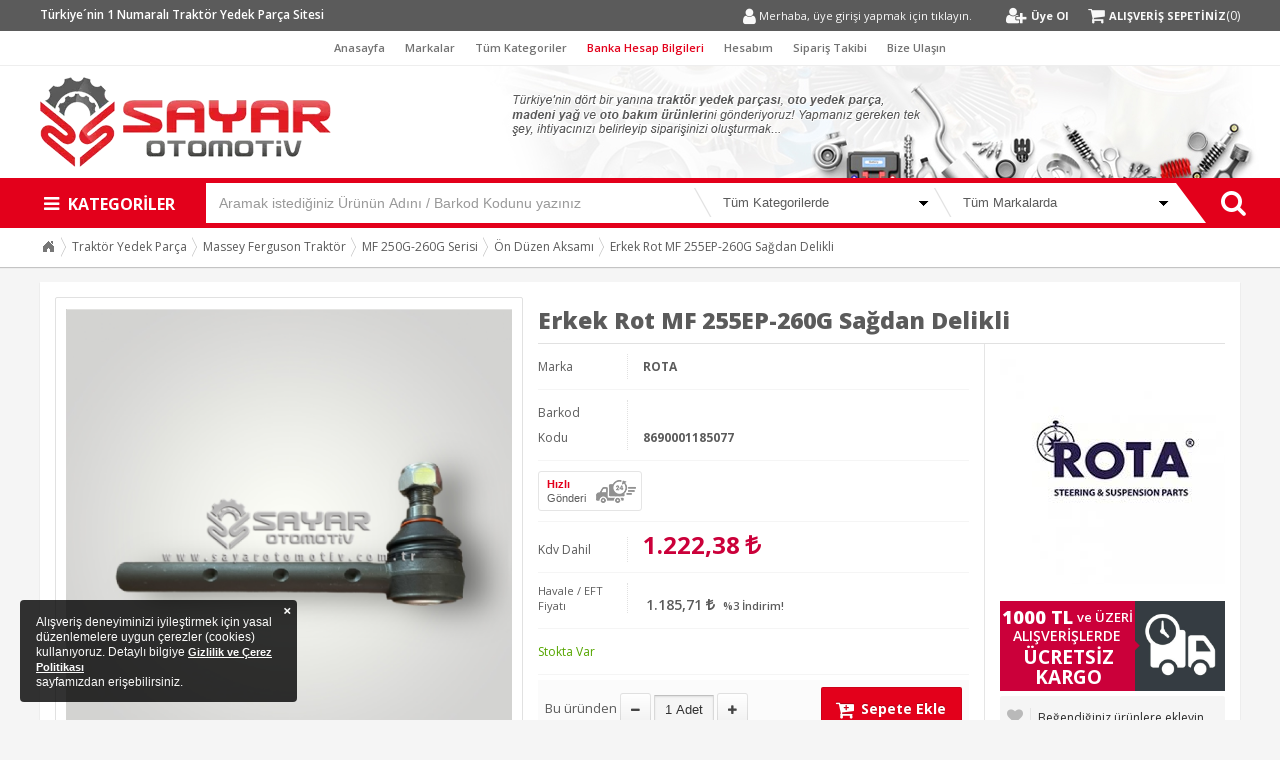

--- FILE ---
content_type: text/html; Charset=windows-1254
request_url: https://www.sayarotomotiv.com.tr/urun-512970-erkek_rot_mf_255ep260g_sagdan_delikli.html
body_size: 9935
content:
<!DOCTYPE HTML><html><head><meta http-equiv="Content-Type" content="text/html; charset=iso-8859-9"><title>Erkek Rot MF 255EP-260G Sağdan Delikli | Sayar Otomotiv Oto - Traktör Yedek Parça Ticareti</title><meta name='keywords' content='traktör yedek parça, oto yedek parçaları, orjinal fiat traktör yedek parça, madeni yağlar, motor aksamları, şanzumanlar, direksiyon aksamları, fren aksamları, kaporta, debriyaj, hidrolik, kaporta, aksamları' /><meta name='description' content='oto, traktör yedek parça satışı, motor aksamlar, şanzumanlar, motor aksamları, traktör hidrolik yedek parçaları, ford, fiat, john deere, massey ferguson, steyr, same, üniversal traktör yedek parça ve aksesuarlar' /><meta name="viewport" content="width=device-width, user-scalable=no, initial-scale=1, maximum-scale=1" /><meta http-equiv="Content-Language" content="tr" /><link href="themes/premium/css/site.css?ver=5.1" rel="stylesheet" type="text/css" /><link href="themes/premium/css/responsive.css?ver=2.9" rel="stylesheet" type="text/css" /><link rel="stylesheet" href="themes/premium/css/swiper.min.css"><script type="text/javascript" src="themes/premium/js/jQuery.js"></script><script type="text/javascript" src="https://cdnjs.cloudflare.com/ajax/libs/jquery-easing/1.4.1/jquery.easing.min.js"></script><script type="text/javascript" src="themes/premium/js/bootstrap.min.js"></script><script type="text/javascript" src="themes/premium/js/scrollbar.js"></script><script type="text/javascript" src="themes/premium/js/jquery.jBreadCrumb.1.1.js"></script><script type="text/javascript" src="themes/premium/js/validation/tr.js"></script><script type="text/javascript" src="themes/premium/js/cr.js"></script><script type="text/javascript" src="themes/premium/js/validation/validation.js"></script><script type="text/javascript" src="themes/premium/js/bootbox.min.js"></script><script type="text/javascript" src="themes/premium/js/jquery.maskedinput.min.js"></script><script type="text/javascript" src="themes/premium/js/jquery.lazyload.min.js?v=1.9.1"></script><script type="text/javascript" src="themes/premium/js/owl.js"></script><script type="text/javascript" src="themes/premium/js/jquery.cookie.js"></script><script type="text/javascript" src="themes/premium/js/fancybox/jquery.fancybox.pack.js"></script><script type="text/javascript" src="themes/premium/js/scripto2.js?ver=1.2"></script><!-- Google tag (gtag.js) --><script async src="https://www.googletagmanager.com/gtag/js?id=G-89DBGWPT8V"></script><script>  window.dataLayer = window.dataLayer || [];  function gtag(){dataLayer.push(arguments);}  gtag('js', new Date());gtag('config', 'G-89DBGWPT8V');</script><script async src="https://www.googletagmanager.com/gtag/js?id=UA-106858848-1"></script><script>window.dataLayer = window.dataLayer || [];function gtag(){dataLayer.push(arguments)};gtag('js', new Date());gtag('config', 'UA-106858848-1');</script></head><body ><div class="pagecontent"><a href="javascript:;" class="cd-top">Top</a><header class="page-header"><div class="header-container"><div class="page-top"><div class="header-content"><div class="pagetopleft">Türkiye´nin 1 Numaralı Traktör Yedek Parça Sitesi</div><div class="pagetopright"><a class="member-sign-top" href="login.html"><span class="mw700"><i class="fa fa-user"></i> Merhaba, üye girişi yapmak için tıklayın.</span> <span class="mnw700"><i class="fa fa-sign-in "></i> Giriş Yap</span> </a><a class="member-sign-ttp" href="register.html"> <i class="fa fa-user-plus"></i> <span>Üye Ol</span></a><a href="cart.html"  class="baskettoppage"> <i class="fa fa-shopping-cart"></i> <span class="mw700">ALIŞVERİŞ SEPETİNİZ</span><span id="topbasket">(0)</span> </a></div><div class="clear"></div></div></div><div class="header-top"><div class="header-content"><div class="topHeaderMenu"><a href="https://www.sayarotomotiv.com.tr" title="Sayar Otomotiv Oto - Traktör Yedek Parça Ticareti">Anasayfa</a><a href="markalar.html" title="Markalar">Markalar</a><a href="tumkategoriler.html" title="Kategoriler">Tüm Kategoriler</a><a style="color:#e3001b;" href="bankahesaplari.html" title="Banka Hesap Bilgileri">Banka Hesap Bilgileri</a><a href="account.html" title="Hesabım">Hesabım</a><a href="siparistakibi.html" title="Sipariş Takibi">Sipariş&nbsp;Takibi</a><a href="content-3-iletisim_bilgilerimiz.html" title="İletişim">Bize&nbsp;Ulaşın</a></div></div></div><div class="header-bottom"><div class="header-content"><div class="header-left"><div class="header-logo"><a href="https://www.sayarotomotiv.com.tr/" class="logo"><img src="/uploads/images/logo.webp" alt="Anasayfa" border="0" width="300" height="100" /></a></div><div class="clear"></div></div><div class="clear"></div></div></div><div id="header-menu-container"><div class="head-menu-container"><div id="menuChanger"><i class="fa fa-bars"></i> <span>KATEGORİLER</span></div><div class="search-container"><form method="post" action="products.html" id="ustarama"><a href="javascript:;" id="aramaBtn" onclick="$('#ustarama').submit()"><i class="fa fa-search"></i></a><div id="mainAramaDiv"><div id="aramaFirst"><input type="text" maxlength="155" class="nav_bg_input ara_input" name="q" id="aranacakkelime" value=""  placeholder="Aramak istediğiniz Ürünün Adını / Barkod Kodunu yazınız" autocorrect="off" autocapitalize="off" autocomplete="off"></div><div id="aramaSecond"><div><select name="kategori"><option value="0">Tüm Kategorilerde</option><option value="8173">Traktör Yedek Parça</option><option value="8175">Madeni Yağ</option><option value="8176">Akü</option><option value="8177">Oto Elektrik Aksamı</option><option value="8178">Oto Bakım Ürünleri</option><option value="9752">Hırdavat</option><option value="9504">Genel Ürünler</option><option value="8174">Kapsam Dışı Ürünler</option><option value="9887">2. EL Ürünler</option></select></div></div><div id="aramaThird"><div><select name="marka"><option value="0">Tüm Markalarda</option><option value="5771">404</option><option value="5821">444</option><option value="5704">ADİTAS</option><option value="4460">AGCO</option><option value="4461">AGPO</option><option value="4462">AHS</option><option value="5808">AKDENİZ YAY</option><option value="5813">AKIN</option><option value="5643">AKON</option><option value="4468">AK-SA</option><option value="5841">ALBİ</option><option value="5638">ALCON</option><option value="5900">ALSA</option><option value="5863">AMBRA</option><option value="5897">ANTOR</option><option value="5820">ASFAR</option><option value="5730">AST</option><option value="5822">ATS</option><option value="5901">AYBAY</option><option value="5564">AYFAR</option><option value="5656">AYGERSAN</option><option value="5731">BANDO</option><option value="5832">BASAKSAN</option><option value="5553">BAŞAK</option><option value="5896">BAYSAN</option><option value="5610">BEŞER</option><option value="5611">BİLEN</option><option value="5705">BODEMAK</option><option value="5508">BOSCH</option><option value="5680">CAN</option><option value="5860">CARETTA</option><option value="5778">CARRARO</option><option value="5580">CARUB</option><option value="5486">CASTROL</option><option value="5835">CAV</option><option value="5866">CEKOMASTİK</option><option value="5476">CEM</option><option value="5790">CENTRAPART</option><option value="5857">CHS</option><option value="5874">COLBAN</option><option value="5806">CP</option><option value="5745">ÇAKIR</option><option value="5622">ÇELİKİŞ</option><option value="5630">ÇERAY</option><option value="5756">DACC</option><option value="5710">DAXTON</option><option value="5882">DAYCO</option><option value="5520">DEĞER</option><option value="5887">DENİZ</option><option value="5793">DERBY</option><option value="5895">DEVON</option><option value="5869">DODUCO</option><option value="5689">DOĞANLAR</option><option value="5713">DONALDSON</option><option value="5837">DOVSAN</option><option value="5493">DWA</option><option value="5798">E.E.C.</option><option value="5707">EBA</option><option value="5786">ECE</option><option value="5616">EGEMAK</option><option value="5585">ELO</option><option value="5880">ELPA</option><option value="5859">ELTA</option><option value="5530">EMAS</option><option value="5691">EMİR</option><option value="5851">ENDİKSAN</option><option value="5598">ENG</option><option value="5833">ERBİ</option><option value="5752">ERC</option><option value="5750">ERDAL</option><option value="5483">ERDEMGİLLER</option><option value="5567">ERİMTİ</option><option value="5625">ERKA</option><option value="5460">ERKSAN</option><option value="5739">ERKUNT</option><option value="5751">ERMAK</option><option value="5648">ERYAVUZ</option><option value="5840">ESKO</option><option value="5495">EUROCELL</option><option value="5688">EURON</option><option value="5586">EXPERT</option><option value="5594">FAE</option><option value="5717">FAHLER</option><option value="5682">FARBA</option><option value="5654">FARPLAS</option><option value="5904">FARSAN</option><option value="5679">FDT</option><option value="5678">FEKO</option><option value="5502">FIAT</option><option value="5885">FILTRON</option><option value="5568">FİL</option><option value="5534">FNM</option><option value="5499">FORD</option><option value="5726">FORM METAL</option><option value="5843">FUHRER</option><option value="5899">FUKAR</option><option value="5875">GÃœMÃœÅPAR</option><option value="5577">GEFO</option><option value="4455">GENMOT</option><option value="5767">GLASER</option><option value="5637">GLYCOMAT</option><option value="5892">GMB</option><option value="5810">GMW</option><option value="5727">GOETZE-NURAL</option><option value="5879">GOVA</option><option value="5763">GÖKHAN</option><option value="5519">GRAMMER</option><option value="5876">GUMUSPAR</option><option value="5884">GUMUSPART</option><option value="5883">GümüÅŸ</option><option value="5742">GÜR</option><option value="5557">GÜVEN</option><option value="5621">HARS</option><option value="5683">HATTAT</option><option value="5631">HELLA</option><option value="5475">HEMA</option><option value="5558">HENKEL</option><option value="5848">HMC</option><option value="5690">HOLTİS</option><option value="5844">IKO</option><option value="5809">INA</option><option value="5628">ISKRA</option><option value="5694">İKİEL</option><option value="5573">İNAYET</option><option value="5642">İTHAL</option><option value="5576">İZELTAŞ</option><option value="5551">JAMAŞ</option><option value="5549">JANTSA</option><option value="5624">JET</option><option value="5864">JOHN DEERE</option><option value="5522">KALE</option><option value="5599">KARBEYAZ</option><option value="5870">KASTAS</option><option value="5706">KEBA</option><option value="5612">KENT</option><option value="5774">KGN</option><option value="5905">KİBAR</option><option value="5593">KLF</option><option value="5548">KOLBENSCHMIDT</option><option value="5907">KORMAS</option><option value="5902">KORSA</option><option value="5807">KOYO</option><option value="5877">KRAFTVOLL</option><option value="5862">KUTUPSAN</option><option value="5473">LİDER</option><option value="5908">LOMBARDINI</option><option value="5747">LONDONEX</option><option value="5782">LUCAS</option><option value="5607">MAHINDRA</option><option value="5729">MAHLE</option><option value="4452">MAKO</option><option value="5711">MANAS</option><option value="5695">MANN</option><option value="5702">MAPA</option><option value="5881">MARCO</option><option value="5581">MAVCIOĞLU</option><option value="5722">MCAR</option><option value="5856">MEGA</option><option value="5650">MİRALBUENO</option><option value="5787">MODÜL</option><option value="5471">MONTAJ</option><option value="5632">MTA</option><option value="5829">MURAT</option><option value="5852">MUTLU</option><option value="5834">MXS</option><option value="5796">NARVA</option><option value="5732">NAZMEN</option><option value="5531">NESAN</option><option value="5816">New BLue</option><option value="5498">NEW HOLLAND</option><option value="5886">NIKEN</option><option value="5720">NKK</option><option value="5903">NORM</option><option value="5532">NUREL</option><option value="5629">O.K.K.S</option><option value="5510">OES</option><option value="5776">OGÜN</option><option value="5855">OLCUSAN</option><option value="5873">OM-TRAK</option><option value="5853">ON-FİL</option><option value="5909">OPERSAN</option><option value="5485">OPET</option><option value="5613">ORS</option><option value="5533">OSRAM</option><option value="5746">OTOPLAS</option><option value="5846">OTOYOL</option><option value="5696">OZKOCABASOGLU</option><option value="5716">ÖZAL</option><option value="5785">ÖZDEMİR</option><option value="5590">ÖZMENOĞLU</option><option value="5701">PAKKENS</option><option value="5718">PANCAR MOTOR</option><option value="5741">PANTA</option><option value="5721">PEKBAY</option><option value="5554">PERKİNS</option><option value="5490">PETROL OFİSİ</option><option value="5890">PHOTON</option><option value="5794">PİLOT</option><option value="5777">PİMAK</option><option value="5812">POBUSAN</option><option value="5692">PTP</option><option value="5623">RADE</option><option value="5588">RHP</option><option value="5906">RICO</option><option value="5753">ROTA</option><option value="5619">RULSAŞ</option><option value="5724">SAME</option><option value="5824">SAMPİYON</option><option value="5758">SANEL</option><option value="5894">SARAL</option><option value="5804">SAYAR</option><option value="5878">SDF</option><option value="5754">SEGER</option><option value="5795">SELSİL</option><option value="5805">SERKO</option><option value="5893">SERTPLAS</option><option value="5539">SERVET</option><option value="4454">SHIBAURA</option><option value="5584">SİMGA</option><option value="5797">SİMS</option><option value="5888">SKF</option><option value="5512">SKT</option><option value="5891">SONALİKA</option><option value="5861">STANDART</option><option value="5545">STAR KOLTUK</option><option value="5709">STEYR</option><option value="5481">STOPPLAS</option><option value="5544">SUN-FİX</option><option value="5838">SUPAR</option><option value="5515">SUPSAN</option><option value="5560">SÜPERPAR</option><option value="5814">SÜPERSTAR</option><option value="5780">SVAC</option><option value="5872">Şahin</option><option value="5513">ŞAHİN</option><option value="5600">TAKOSAN</option><option value="5803">TARBAY</option><option value="5740">TARMA</option><option value="5514">TEMEL</option><option value="5799">TİMAKS</option><option value="5815">TİMKEN</option><option value="5743">TOKEZ</option><option value="5583">TRADİSK</option><option value="5865">TRAKPAR</option><option value="5579">TURYAĞ</option><option value="5608">TÜMERSAN</option><option value="5505">TÜMOSAN</option><option value="5686">TYPER</option><option value="5817">UFC</option><option value="5849">UNIPOINT</option><option value="5792">USO</option><option value="5845">UTB</option><option value="5494">UZEL</option><option value="5748">ÜÇER</option><option value="5640">ÜÇLER</option><option value="5714">ÜMİT</option><option value="4457">ÜNAL</option><option value="5504">ÜNİVERSAL</option><option value="5537">VALEO</option><option value="5601">VICTOR RENZ</option><option value="5738">WBF</option><option value="5636">WERT</option><option value="5867">WILDCAT</option><option value="5649">WİNPART</option><option value="5898">WOLFRAM</option><option value="5757">WTW</option><option value="5491">WÜRT</option><option value="5765">YAVUZ</option><option value="5728">YENMAK</option><option value="5858">YETSAN</option><option value="5500">YİĞİT</option><option value="5521">ZEN</option></select></div></div><div class="clear"></div><div id="ajaxaramasonuc"></div></div></form></div><div id="urunkategorimenu"></div><div class="clear"></div></div><div class="clear"></div></div></div></header>
  <script type="application/ld+json">
    {
      "@context": "https://schema.org/",
      "@type": "Product",
      "name": "Erkek Rot MF 255EP-260G Sağdan Delikli",
      "image": [
		"https://www.sayarotomotiv.com.tr/uploads/products/large/13042024fMvjZpBmnFyNup5RBIQTBuoBE7rb1Eah.jpg","https://www.sayarotomotiv.com.tr/uploads/products/large/51297013042024rzMQ8yN7CG3ElJg6YkEFrA_K8T_3tfQP.jpg","https://www.sayarotomotiv.com.tr/uploads/products/large/13042024FKJyrFmEjKba-gqaT4GTOdHEqV_JpCkK.jpg"],
	   
	    "description": "Erkek Rot MF 255EP-260G Sağdan Delikli uygun fiyatlar ile Sayar Otomotiv'de ",
	   
      "sku": "8690001185077",
    
      "brand": {
        "@type": "Brand",
        "name": "ROTA"
      },
	  
      "review": {
        "@type": "Review",
        "reviewRating": {
          "@type": "Rating",
          "ratingValue": "1",
          "bestRating": "5"
        },
        "author": {
          "@type": "Person",
          "name": "Sayar Otomotiv"
        }
      },
      "aggregateRating": {
        "@type": "AggregateRating",
		
		 "ratingValue": "5.0",
		
        "reviewCount": "246"
      },
      "offers": {
        "@type": "Offer",
        "url": "https://www.sayarotomotiv.com.tr/urun-512970-erkek_rot_mf_255ep260g_sagdan_delikli.html",
        "priceCurrency": "TRY",
        "price": "1222.38",
        "priceValidUntil": "2027-11-20",
        "itemCondition": "https://schema.org/UsedCondition",
        "availability": "https://schema.org/InStock"
      }
    }
    </script>
<div id="productDetails">
<div class="pagerow nomargin beyazbg shadow">
	<div class="pagerow-content">
		<div class="breadCrumbHolder module">
		<div id="breadCrumb" class="breadCrumb module">
		<ul><li><a href="/">Anasayfa</a></li><li><a href='kategori-8173-traktor_yedek_parca.html'>Traktör Yedek Parça</a></li><li><a href='kategori-8181-massey_ferguson_traktor.html'>Massey Ferguson Traktör</a></li><li><a href='kategori-9872-mf_250g260g_serisi.html'>MF 250G-260G Serisi</a></li><li><a href='kategori-9879-on_duzen_aksami.html'>Ön Düzen Aksamı</a></li><li><a href='#'>Erkek Rot MF 255EP-260G Sağdan Delikli</a></li></ul>
		</div>
		</div>
	</div>
</div>
<div class="pagerow" >
	<div class="pagerow-content">
		<div id="pagefull" class="beyazbg shadow">
			
			<div id="urunLeft">
				
				<div id="urunFotoSlider">
					
					<div id="anaFoto" class="full"><a class="fresco" data-fresco-group='example' href="uploads/products/large/13042024fMvjZpBmnFyNup5RBIQTBuoBE7rb1Eah.jpg"><img  src="uploads/products/medium/13042024fMvjZpBmnFyNup5RBIQTBuoBE7rb1Eah.jpg" id="ssmainFoto" data-zoom-image="uploads/products/large/13042024fMvjZpBmnFyNup5RBIQTBuoBE7rb1Eah.jpg"></a></div>
					<div id="fotoThumbs">
					
					<a href="uploads/products/large/13042024fMvjZpBmnFyNup5RBIQTBuoBE7rb1Eah.jpg" data-zoom-image="uploads/products/large/13042024fMvjZpBmnFyNup5RBIQTBuoBE7rb1Eah.jpg" data-image="uploads/products/medium/13042024fMvjZpBmnFyNup5RBIQTBuoBE7rb1Eah.jpg" data-full="uploads/products/large/13042024fMvjZpBmnFyNup5RBIQTBuoBE7rb1Eah.jpg" class="thumblist fresco" data-fresco-group='example'><img src="uploads/products/square/13042024fMvjZpBmnFyNup5RBIQTBuoBE7rb1Eah.jpg" alt="Erkek Rot MF 255EP-260G Sağdan Delikli" data-zoom-image="uploads/products/large/13042024fMvjZpBmnFyNup5RBIQTBuoBE7rb1Eah.jpg" class="smlkm"></a>
					
					<a href="uploads/products/large/51297013042024rzMQ8yN7CG3ElJg6YkEFrA_K8T_3tfQP.jpg" data-zoom-image="uploads/products/large/51297013042024rzMQ8yN7CG3ElJg6YkEFrA_K8T_3tfQP.jpg" data-image="uploads/products/medium/51297013042024rzMQ8yN7CG3ElJg6YkEFrA_K8T_3tfQP.jpg" data-full="uploads/products/large/51297013042024rzMQ8yN7CG3ElJg6YkEFrA_K8T_3tfQP.jpg" class="thumblist fresco" data-fresco-group='example'><img src="uploads/products/square/51297013042024rzMQ8yN7CG3ElJg6YkEFrA_K8T_3tfQP.jpg" alt="Erkek Rot MF 255EP-260G Sağdan Delikli" data-zoom-image="uploads/products/large/51297013042024rzMQ8yN7CG3ElJg6YkEFrA_K8T_3tfQP.jpg" class="smlkm"></a>
					
					<a href="uploads/products/large/13042024FKJyrFmEjKba-gqaT4GTOdHEqV_JpCkK.jpg" data-zoom-image="uploads/products/large/13042024FKJyrFmEjKba-gqaT4GTOdHEqV_JpCkK.jpg" data-image="uploads/products/medium/13042024FKJyrFmEjKba-gqaT4GTOdHEqV_JpCkK.jpg" data-full="uploads/products/large/13042024FKJyrFmEjKba-gqaT4GTOdHEqV_JpCkK.jpg" class="thumblist fresco" data-fresco-group='example'><img src="uploads/products/square/13042024FKJyrFmEjKba-gqaT4GTOdHEqV_JpCkK.jpg" alt="Erkek Rot MF 255EP-260G Sağdan Delikli" data-zoom-image="uploads/products/large/13042024FKJyrFmEjKba-gqaT4GTOdHEqV_JpCkK.jpg" class="smlkm"></a>
					
					<div class="clear"></div>
					</div>
				</div>
				<link href="themes/premium/css/fresco/fresco.css" rel="stylesheet" type="text/css">
				<script type="text/javascript" src="themes/premium/js/zoom.js"></script>
				<script type="text/javascript" src="themes/premium/js/productLister.js"></script>
				<script type="text/javascript">
					$('#fotoThumbs a').click(function(e){
						e.preventDefault();
						var mediumImage = $(this).attr('data-image');
						var largeImage = $(this).attr('data-full');
						$('#fotoThumbs a').removeClass("active");
						$('#fotoThumbs a').addClass("fresco");
						$(this).removeClass("fresco");
						$(this).addClass('active');		
						$('.full img').hide();
						$('.full img').attr('src', mediumImage);
						$('.full img').attr('data-zoom-image', largeImage);
						$('.full a').attr('href', largeImage);
						$('.full img').fadeIn(); 
				
                    
					}).filter(":first").click();
					
					$('#ssmainFoto').elevateZoom({
							gallery:'fotoThumbs',
							galleryActiveClass: 'active',
							zoomType: "inner",
							easing: true,
							responsive:true,
							cursor:'crosshair'
						});
			
		current  =1;
		slN = $("#fotoThumbs > .thumblist").length
	function auto(){
	
   intv = setInterval(function() {
        $('#fotoThumbs > .thumblist').eq( current++%slN  ).click();
   }, 3000 );       
}
auto(); // to start immediately auto-slide


$("#urunFotoSlider").mouseenter(function(){
clearInterval(intv);
 
});
$("#urunFotoSlider").mouseleave(function(){
 
});

				</script>
				
			</div>
			<div id="urunRight">
				<h1 id="urunTitle" ><span>Erkek Rot MF 255EP-260G Sağdan Delikli</span> </h1>
		
				<div id="urunDetaySagSol">
					
					<div class="urundetaySatir">
					
			<span class="fLabel">Marka</span><strong >ROTA</strong>
						<div class="clear"></div>
					</div>
					
					<div class="urundetaySatir">
						<span class="fLabel">Barkod Kodu</span><strong>8690001185077</strong>
						<div class="clear"></div>
					</div>
					<div class="urundetaySatir">
						<div class="urunDetayOzellikBox2 urun_hizligonderi"><strong>Hızlı</strong><br>Gönderi</div>
						<div class="clear"></div>
					</div>
					
					
					<div class="urundetaySatir">
						<span class="fLabel">Kdv Dahil </span><strong class="globalkirmizi xxlargeYazi">1.222,38&nbsp;<i class="fa fa-try"></i></strong> 
					</div>
					
					<div class="urundetaySatir">
						<span class="fLabel" style="line-height: normal; font-size: 11px;">Havale / EFT Fiyatı</span>
						<strong class="normalyazi">1.185,71&nbsp;<i class="fa fa-try"></i></strong> 
						<span class="heftin normalyazi">%3 İndirim!</span>
					</div>
					 
						<div class="urundetaySatir" id="stoktavarYazisi">

						<span class="globalyesil">Stokta Var</span>
						</div>
						
     
						<div style="position:relative;"> <div id="sepeteEkleDivim" ><span class="sepeteklesec"><span class="ekleyazi">Bu üründen</span> <span class="eklesecim">
						<a class="btn btn-small" href="javascript:;" id="adetEksilt"><i class="fa fa-minus"></i></a> <input type="text" style="text-align:center; width:60px;" name="adetSecimi" id="adetSecimi"  value="1 Adet"    readonly> <a class="btn btn-small" id="adetYukselt" href="javascript:;"><i class="fa fa-plus"></i></a><span class="clear"></span></span></span>
						<script type="text/javascript">
						$("#adetEksilt").click(function(){
						var adetDizi = $("#adetSecimi").val().split(" ");
						var adetim = adetDizi[0];
						adetYazi = adetDizi[1];
						
						var minadetim = 1;
						if (adetim > 1) {
						

						adetim = parseInt(adetim) - 1;
						}else{alert("Bu üründen en az "+ minadetim +" adet sipariş verebilirsiniz.");}
						$("#adetSecimi").val(adetim + " " + adetYazi);
						});
						$("#adetYukselt").click(function(){
						var adetDizi = $("#adetSecimi").val().split(" ");
						var adetim = adetDizi[0];
						adetYazi = adetDizi[1];
						adetim = parseInt(adetim) + 1;
						$("#adetSecimi").val(adetim + " " + adetYazi);
						});
						</script>
						<input type="hidden" id="varyasyon_id" value="0" />
						<input type="hidden" id="renk_id" value="0" />
						<input type="hidden" id="beden_id" value="0" />
						<input type="hidden" id="urun_id" value="512970" />
						
						<a href="javascript:;" id="SepeteEkle" class="btn btn-danger" style="padding:7px 12px;;" onClick="sepeteEkle()"><i class="fa fa-cart-plus"></i> Sepete Ekle</a>
						<div class="clear"></div></div></div>
						
					<div class="urundetaySatir" style="text-align: center;font-size: 14px;font-weight: 500;color: #cb003a;"><div class="alert alert-info"><a style="text-align: center;font-size: 14px;font-weight: 500;color: #fff;text-decoration:none" href="/forms-5-teklif_formu.html?urun=512970" target="_blank">Bu ürün ile ilgili sorularınız için <b>tıklayın</b>.</a></div>		</div>		
						
					
					<div class="clear"></div>
				</div>
				<div id="urunDetaySagSag">
					
					<div id="sagustMarka"><img src="uploads/images/482018mDUoz9tro1Iy5cLZvd47SRqvhYjFQEmj.jpg" alt="ROTA"></div>
					
						<div class="prucari">
							<div class="ucrszrk">
								<span class="uckrfyt"><span class="ucrtkrfytcr">1000 TL</span><span class="ucrtszkrfgt">ve ÜZERİ</span></span>
								<span class="ucrtsizktal">ALIŞVERİŞLERDE</span>
								<span class="ucrtsizaluk">ÜCRETSİZ KARGO</span>
							</div>
							<div class="ucrtsizrkbgs">&nbsp;</div>
						</div>
					
					<a href="javascript:;" onClick="uyegirisiyap();" id="begeniekle" class="urunSagIslemler"><span><i class="fa fa-heart"></i></span><font>Beğendiğiniz ürünlere ekleyin</font></a>
					<a href="javascript:;" id="kiyaslamalink" onClick="kiyaslamalistesineekle(512970)" class="urunSagIslemler"><span><i class="fa fa-plus-square"></i></span> Kıyaslama listesine ekleyin</a>
					<a href="#" onClick="fiyatBilgiCek();" class="urunSagIslemler"><span><i class="fa fa-clock-o"></i></span> Fiyatı düşünce haber ver</a>
					<a href="#" onClick="arkadasFormCek();" class="urunSagIslemler"><span><i class="fa fa-user"></i></span> Arkadaşıma öner</a>
					<a href="#" onClick="window.print();" class="urunSagIslemler"><span><i class="fa fa-print"></i></span> Ürün bilgilerini yazdır</a>
					<a href="#" onClick="oneriFormCek();" class="urunSagIslemler"><span><i class="fa fa-comment"></i></span> Önerileriniz</a>
					
					<div class="clear"></div>
				</div>
				<div class="clear"></div>
			</div>
			<div class="clear"></div>	
			<div id="urunAltIcerik">

			
			
				<div class="globalContent" id="urununaciklamasi">
			<div class="dividerHor"></div>
			<div class="ozellikBaslik large"><span class="ozellikIkon"><i class="fa fa-bars"></i></span>Ürün Açıklaması</div>
			<div  style="padding:10px 0px;">Hidrolik Direksiyonlu Yeni Model MF Trakt&ouml;rlere Uyumludur.</div>
			<div class="clear"></div>
			</div>
			
						<div class="globalContent">
			
			<div class="ozellikBaslik large"><span class="ozellikIkon"><i class="fa fa-paperclip"></i></span>İlgili Ürünler</div>
			<div style="padding:10px 0px;"><div id="ilgililerContainer">
											<a href="javascript:;" class="owlPrevilgiliprev" style=""><i class="fa fa-angle-left"></i></a>
											<a href="javascript:;" class="owlNextilgilinext" style=""><i class="fa fa-angle-right"></i></a>
											<div id="ilgililerOwl">
						
						<div class='pitemb anasayfa-urun' style='min-height:300px;overflow: hidden'><a class='pBox'  href='/urun-422377-rot_basi_ara_rotil_mf_240s285398t360042004300545561006200.html'><img src='https://www.sayarotomotiv.com.tr/uploads/products/small/2892020MJP5kgAQdnjAiACvmVadoM6ckza14-kz.jpg' alt='Rot Başı Ara Rotil MF 240S-285-398T-3600-4200-4300-5455-6100-6200' border='0' ><div class='urunkutuurunadi ' style='word-break: break-word;'>Rot Başı Ara Rotil MF 240S-285-398T-3600-4200-4300-5455-6100-6200</div></a><div class="btngrup"><a href="javascript:;" id="SepeteEkle" class="a-s-addcart" onclick="addCart(422377,0,0,0,1)"><i class="fa fa fa-shopping-cart"></i> <span>Sepete Ekle</span></a></div></div><div class='pitemb anasayfa-urun' style='min-height:300px;overflow: hidden'><a class='pBox'  href='/urun-512953-erkek_rot_mf_255ep260g_soldan_delikli.html'><img src='https://www.sayarotomotiv.com.tr/uploads/products/small/13042024yMCTpGsS3ho6uI6hfMatHF9TMNQR1YZ7.jpg' alt='Erkek Rot MF 255EP-260G Soldan Delikli' border='0' ><div class='urunkutuurunadi ' style='word-break: break-word;'>Erkek Rot MF 255EP-260G Soldan Delikli</div></a><div class="btngrup"><a href="javascript:;" id="SepeteEkle" class="a-s-addcart" onclick="addCart(512953,0,0,0,1)"><i class="fa fa fa-shopping-cart"></i> <span>Sepete Ekle</span></a></div></div><div class='pitemb anasayfa-urun' style='min-height:300px;overflow: hidden'><a class='pBox'  href='/urun-512987-erkek_rot_mf_255ep260g_ustten_delikli.html'><img src='https://www.sayarotomotiv.com.tr/uploads/products/small/51298713042024s9_c4RAKTmkFFN9hVM3cudq297pnAJfa.jpg' alt='Erkek Rot MF 255EP-260G Üstten Delikli' border='0' ><div class='urunkutuurunadi ' style='word-break: break-word;'>Erkek Rot MF 255EP-260G Üstten Delikli</div></a><div class="btngrup"><a href="javascript:;" id="SepeteEkle" class="a-s-addcart" onclick="addCart(512987,0,0,0,1)"><i class="fa fa fa-shopping-cart"></i> <span>Sepete Ekle</span></a></div></div>
						
						</div></div>
											<script type="text/javascript">
											var owlilgili = $("#ilgililerOwl");
											owlilgili.owlCarousel({navigation:false, responsive:true,pagination:false, items:5, loop:true, autoPlay:true});
											$(".owlNextilgilinext").click(function(){
											owlilgili.trigger('owl.next');
											})
											$(".owlPrevilgiliprev").click(function(){
											owlilgili.trigger('owl.prev');
											})
											</script></div>
			<div class="clear"></div>
			</div>
											
						
			<div class="globalContent">
			<div class="dividerHor"></div>
			<div class="ozellikBaslik large" id="yorumlarssa" ><span class="ozellikIkon"><i class="fa fa-comment"></i></span>Ürün Yorumları</div>
			 
			<div id="yorumlar">
				<div id="yorum-ust">
					<div id="yapilan-yorum">
						<span id="yorum-ozet">Toplam <small>0</small> yorum</span>
						<span id="yorum-aciklama">Bu ürüne henüz yorum yapılmadı.</span>
					</div>
					<div id="yorum-ortalama">
						<span id="yorum-ortalama-puan">0.0</span>
					</div>
					
				</div>
				
			</div>
			<div class="clear"></div>
			</div>
			
			
			<div class="clear"></div>	
			</div>
			
			<div class="clear"></div>
			
		</div>
		<div class="clear"></div>
	</div>
</div>
<script type="text/javascript">

function yorumyap(){alert("Yorum yapabilmeniz için giriş yapmalısınız.");}
</script>
<a class="ypsknspt" style="display:none" href="https://www.sayarotomotiv.com.tr/cart.html"><i class="fa fa-shopping-cart"></i></a><footer><div class="footer-content"><div class="footer-top"><div class="clear"></div></div><div class="footer-middle"><div class="footerLinks"><h4>Hesabım</h4><a href="account.html" class="footerBoxLink">Üyelik Bilgilerim</a><a href="orders.html" class="footerBoxLink">Siparişlerim</a><a href="changepassword.html" class="footerBoxLink">Şifre İşlemleri</a></div><div class="footerLinks"><h4>Yardım</h4><a href="musterihizmetleri.html" class="footerBoxLink">Müşteri Hizmetleri</a><a href="siparistakibi.html" class="footerBoxLink">Sipariş Takibi</a><a href="musterihizmetleridetay.html?id=41" class="footerBoxLink">Sıkça Sorulan Sorular</a></div><div class="footerLinks"><h4>Kurumsal</h4><a href="content-2-hakkimizda.html" class="footerBoxLink">Hakkımızda</a><a style="color:#e3001b;" href="bankahesaplari.html" class="footerBoxLink">Banka Hesap Bilgileri </a><a href="content-1004-kurumsal_satis.html" class="footerBoxLink">Kurumsal Satış</a></div><div class="footeraciklama"><p>Türkiyenin dört bir yanına<strong> traktör yedek parçası</strong>, <strong>oto yedek parça</strong>, <strong>madeni yağ</strong> ve <strong>oto bakım ürünleri</strong>ni gönderiyoruz! Yapmanız gereken tek şey, ihtiyacınızı belirleyip siparişinizi oluşturmak...</p></div><div class="clear"></div><div class="clear"></div></div><div class="footer-iletisim"><div class="footer-logo"><img src="/uploads/images/logo.png" alt="Anasayfa" border="0" ></div><div class="footer-adres"><strong>ADRES</strong>Şair Eşref Mah. 118 Sk. Sanayi Sitesi 465 Ada No:28/A Kırkağaç / Manisa</div><div class="footer-mail"><strong>E-POSTA</strong><a href="/cdn-cgi/l/email-protection#3241534b53407241534b53405d465d5f5d465b441c515d5f1c4640"><span class="__cf_email__" data-cfemail="4c3f2d352d3e0c3f2d352d3e233823212338253a622f232162383e">[email&#160;protected]</span></a></div><div class="footer-tel"><strong>TELEFON</strong><a href="tel:&#43;90 236 588 1688">&#43;90 236 588 1688</a></div><div class="clear"></div></div><div class="footer-bottom"></div><div id="footerCopyright"><div class="copysol"><strong>© 2026&nbsp;Sayar Otomotiv</strong> TÜM HAKLARI SAKLIDIR.</div><div class="copysag"><div id="copyRightLinks"><a href="javascript:;" onClick="popGoster(1)">Üyelik Sözleşmesi</a> | <a href="javascript:;" onClick="popGoster(5)">Gizlilik Politikası</a> | <a href="content-3-iletisim_bilgilerimiz.html">İletişim</a></div>  </div><div class="copyorta"><div id="storeplus"><a href="http://www.storeplus.com.tr" target="_blank" title="e-ticaret sistemleri">STORE PLUS<sup>®</sup></a> İLE HAZIRLANMIŞTIR</div></div><div class="clear"></div></div></div></footer><div id="menuOverLay" class="" style="display: none;"></div><div class="cookie-info" style="height: 102px; width: 277px; opacity: 0.8; border-radius: 4px; background-color: rgb(0, 0, 0); z-index: 9999; position: fixed; left: 20px; bottom: 18px;"><a style="float: right;font-size: 15px;color: #fff;margin-right: 5px;font-weight: bold;"href="javascript:;" onclick="cerezkapa()">&times;</a><div class="text" style="font-family: Helvetica; font-size: 12px; line-height: 1.25; text-align: left; color: rgb(255, 255, 255); padding-top: 15px; padding-left: 16px; padding-right: 24px; margin-bottom: 8px;"><span>Alışveriş deneyiminizi iyileştirmek için yasal düzenlemelere uygun çerezler (cookies) kullanıyoruz. Detaylı bilgiye </span><a class="link" href="content-5-gizlilik_politikasi.html#cerez" target="_blank" rel="nofollow" style="font-family: Helvetica; font-size: 11px; font-weight: bold; text-align: left; color: rgb(255, 255, 255); text-decoration: underline;">Gizlilik ve Çerez Politikası</a><br><span> sayfamızdan erişebilirsiniz.</span></div></div></div><!--script src='themes/premium/js/snowfall.jquery.js'></script><script> $(document).ready(function(){  $(document).snowfall({image :"https://www.sayarotomotiv.com.tr/uploads/images/flake.png", minSize: 10, maxSize:32});  }); $( window ).resize(function() {   $(document).snowfall('clear');   $(document).snowfall({image :"https://www.sayarotomotiv.com.tr/uploads/images/flake.png", minSize: 5, maxSize:8}); });</script--> <script data-cfasync="false" src="/cdn-cgi/scripts/5c5dd728/cloudflare-static/email-decode.min.js"></script><script defer src="https://static.cloudflareinsights.com/beacon.min.js/vcd15cbe7772f49c399c6a5babf22c1241717689176015" integrity="sha512-ZpsOmlRQV6y907TI0dKBHq9Md29nnaEIPlkf84rnaERnq6zvWvPUqr2ft8M1aS28oN72PdrCzSjY4U6VaAw1EQ==" data-cf-beacon='{"version":"2024.11.0","token":"5f1edc12d7f44f849c3f91a9b4fb107d","r":1,"server_timing":{"name":{"cfCacheStatus":true,"cfEdge":true,"cfExtPri":true,"cfL4":true,"cfOrigin":true,"cfSpeedBrain":true},"location_startswith":null}}' crossorigin="anonymous"></script>
</body></html>

--- FILE ---
content_type: text/css
request_url: https://www.sayarotomotiv.com.tr/themes/premium/css/site.css?ver=5.1
body_size: 19102
content:
@charset "iso-8859-9";
/* Store Plus CSS Premium */
@import url('https://fonts.googleapis.com/css?family=Open+Sans:300,300i,400,400i,600,600i,700,700i,800,800i&subset=latin-ext');
@import url("font-awesome.min.css");
@import url("bootstrap.min.css");
@import url("../js/fancybox/jquery.fancybox.css");
@import url("scrollbar.css");
@import url("../js/validation/validationEngine.jquery.css");
@import url("breadcrumb.css?ver=1.2");
@import url("owl.css");
@import url("../../../multimedia/systemicons.css");
* {-moz-box-sizing: border-box;-webkit-box-sizing: border-box;    box-sizing: border-box;}
html, body {font-family: 'Open Sans', Arial !important;font-size: 12px;background-color:#f5f5f5;margin:0;padding:0;}
body {-webkit-font-smoothing: antialiased;-moz-font-smoothing: none;font-smoothing: antialiased;font-family: 'Open Sans', Arial !important;font-size: 13px;color: #5b5b5b;}
html * {-webkit-tap-highlight-color: rgba(0,0,0,0);}
a, a:hover{text-decoration:none;transition: all .2s ease;-webkit-transition: all .2s ease;-o-transition: all .2s ease;color: inherit;background-color: transparent;-webkit-text-decoration-skip: objects;}
:focus, :active {outline: 0 none;}
img {max-width: 100%;border-style: none;}
ul {list-style: none;margin: 0;padding: 0;}
.pagetopleft {float: left;color: #fff;font-size: 12px;font-weight: 600;}
.anketlist {position: fixed;left: -250px;bottom: 250px;line-height: normal;width: 250px;background: #ff0004;background: -moz-linear-gradient(top, #ff0004 0%, #e40613 100%);background: -webkit-linear-gradient(top, #ff0004 0%,#e40613 100%);background: linear-gradient(to bottom, #ff0004 0%,#e40613 100%);filter: progid:DXImageTransform.Microsoft.gradient( startColorstr='#ff0004', endColorstr='#e40613',GradientType=0 );
color: #fff;max-height: 300px;padding:20px 10px;-webkit-box-sizing: border-box;-moz-box-sizing: border-box;box-sizing: border-box;-webkit-transition: all 0.5s ease;-moz-transition: all 1s ease;-o-transition: all 1s ease;transition: all 1s ease;-webkit-box-shadow: 1px -1px 5px 0px rgba(0,0,0,0.39);-moz-box-shadow: 1px -1px 5px 0px rgba(0,0,0,0.39);box-shadow: 1px -1px 5px 0px rgba(0,0,0,0.39);z-index:100;}
.markaSecimBox.alcativer {max-height: 280px;overflow-y: scroll;overflow-x: hidden;}
.markaSecimBox.alcativer::-webkit-scrollbar {width: 10px;}
.markaSecimBox.alcativer::-webkit-scrollbar-track {background: #f1f1f1; }
.markaSecimBox.alcativer::-webkit-scrollbar-thumb {background: #55acee; }
.btnGuncelle{cursor:pointer;}
.markaSecimBox.alcativer::-webkit-scrollbar-thumb:hover {background: #555;}
.anketlist.anketac a.anketkapaac {display:block;}
.anketlist a.anketkapaac {display:none;}
.anketlist.anketac a.anketactir {display:none;}
.anketlist a.anketactir {display:block;}
a.anketactir {position: absolute;right: -65px;top: 0;width: 82px;border:1px solid #fff;
background: #ff0004;background: -moz-linear-gradient(top, #ff0004 0%, #e40613 100%);background: -webkit-linear-gradient(top, #ff0004 0%,#e40613 100%);background: linear-gradient(to bottom, #ff0004 0%,#e40613 100%);filter: progid:DXImageTransform.Microsoft.gradient( startColorstr='#ff0004', endColorstr='#e40613',GradientType=0 );text-align: right;color: #fff;font-weight: 600;font-size: 14px;padding: 10px 0px;padding-right: 10px;-webkit-transition: all 0.5s ease;-moz-transition: all 1s ease;-o-transition: all 1s ease;transition: all 1s ease;-webkit-box-shadow: 1px -1px 5px 0px rgba(0,0,0,0.39);-moz-box-shadow: 1px -1px 5px 0px rgba(0,0,0,0.39);box-shadow: 1px -1px 5px 0px rgba(0,0,0,0.39);}
a.anketkapaac {position: absolute;right: -10px;top: -10px;background-color: #fff;color: #e40613;border-radius: 15px;font-size: 12px;width: 25px;height: 25px;text-align: center;padding: 4px;-webkit-box-sizing: border-box;-moz-box-sizing: border-box;box-sizing: border-box;-webkit-box-shadow: 1px -1px 5px 0px rgba(0,0,0,0.39);-moz-box-shadow: 1px -1px 5px 0px rgba(0,0,0,0.39);box-shadow: 1px -1px 5px 0px rgba(0,0,0,0.39);}
.anketac{left:0;-webkit-transition: all 0.5s ease;-moz-transition: all 1s ease;-o-transition: all 1s ease;transition: all 1s ease;}
.anketteklif {font-size: 16px;text-align: left;font-weight: bold;}
.anketbaslik {font-size: 12px;line-height: normal;text-align: left;}
.anketlist .controls {width: 100%;position: relative;}
.anketlist .controls label {cursor:pointer;}
a.anketcevap:hover { background-color: #262626;color:#fff}
a.anketcevap {background-color: #fff;color: #e40613;font-size: 14px;font-weight: 700;padding: 3px;display: block;text-align: center;margin: 10px 0px 0px 0px;}
#markaSliderCover { height: 50px; padding: 5px 0px; overflow: hidden; position: relative; background-color:#fff;z-index:0;}
#markaSliderCover:before { bottom: 0; left: 0; top: 0; width: 10%; position: absolute; content: ""; z-index: 15; background-image: -ms-linear-gradient(right, rgba(255,255,255,0) 0%, #FFFFFF 100%); background-image: -moz-linear-gradient(right, rgba(255,255,255,0) 0%, #FFFFFF 100%); background-image: -o-linear-gradient(right, rgba(255,255,255,0) 0%, #FFFFFF 100%); background-image: -webkit-gradient(linear, right top, left top, color-stop(0, rgba(255,255,255,0)), color-stop(1, #FFFFFF)); background-image: -webkit-linear-gradient(right, rgba(255,255,255,0) 0%, #FFFFFF 100%); background-image: linear-gradient(to left, rgba(255,255,255,0) 0%, #FFFFFF 100%); }
#markaSliderCover:after { bottom: 0; right: 0; top: 0; width: 10%; position: absolute; content: ""; z-index: 15; background-image: -ms-linear-gradient(right, rgba(255,255,255,0) 0%, #FFFFFF 100%); background-image: -ms-linear-gradient(left, rgba(255,255,255,0) 0%, #FFFFFF 100%); background-image: -moz-linear-gradient(left, rgba(255,255,255,0) 0%, #FFFFFF 100%); background-image: -o-linear-gradient(left, rgba(255,255,255,0) 0%, #FFFFFF 100%); background-image: -webkit-gradient(linear, left top, right top, color-stop(0, rgba(255,255,255,0)), color-stop(1, #FFFFFF)); background-image: -webkit-linear-gradient(left, rgba(255,255,255,0) 0%, #FFFFFF 100%); background-image: linear-gradient(to right, rgba(255,255,255,0) 0%, #FFFFFF 100%); }
#markaSlider { height: 40px; display: block; padding: 0; margin: 0; }
#markaSlider>div { float: left; display: block; margin: 0; padding: 0; height: 40px; box-sizing: border-box; }
#markaSlider>div a { display: block; height: 40px; background-repeat: no-repeat; background-size: contain; background-position: center; text-indent: -99999px; width: 100%; -webkit-transition: all 400ms; -moz-transition: all 400ms; -ms-transition: all 400ms; -o-transition: all 400ms; transition: all 400ms; }
#markaSlider>div a:hover { -webkit-box-shadow: inset 0 0 5px 0 #E0E0E0; box-shadow: inset 0 0 5px 0 #E0E0E0; border-radius: 4px; }
.cd-top {display: inline-block;height: 40px;width: 40px;position: fixed;bottom: 10px;right: 10px;z-index: 999;box-shadow: 0 0 10px rgba(0, 0, 0, 0.05);overflow: hidden;text-indent: 100%;white-space: nowrap;background: #ed1c24 url("../images/cd-top-arrow.svg") no-repeat center 50%;visibility: hidden;opacity: 0;-webkit-transition: opacity .3s 0s, visibility 0s .3s;-moz-transition: opacity .3s 0s, visibility 0s .3s;transition: opacity .3s 0s, visibility 0s .3s; }
.cd-top.cd-is-visible, .cd-top.cd-fade-out, .no-touch .cd-top:hover {-webkit-transition: opacity .3s 0s, visibility 0s 0s;-moz-transition: opacity .3s 0s, visibility 0s 0s;transition: opacity .3s 0s, visibility 0s 0s; }
.cd-top.cd-is-visible {visibility: visible;opacity: 1; }
.cd-top.cd-fade-out {opacity: .5; }
.cd-top:hover {opacity: 1;background: #ed1c24 url("../images/cd-top-arrow.svg") no-repeat center 50%; }
.beyazbg {background-color: #fff;}
.shadow{-webkit-box-shadow: 0px 1px 1px 0px rgba(0,0,0,.2);-moz-box-shadow: 0px 1px 1px 0px rgba(0,0,0,.2);-ms-box-shadow: 0px 1px 1px 0px rgba(0,0,0,.2);-o-box-shadow: 0px 1px 1px 0px rgba(0,0,0,.2);box-shadow: 0px 1px 1px 0px rgba(0,0,0,.2);}
.clear, .clearfix { clear: both; }
.mtop15{margin-top:15px;}
.nomargin{margin:0px !important;margin-top:0px !important;margin-bottom:0px !important;margin-left:0px !important;margin-right:0px !important;}
.txtcenter{text-align:center !important;}
.clearfix:before, .clearfix:after {display: table;content: " ";font-size: 0;height: 0;}
.bolumbslk {text-align: center;font-size: 16px;font-weight: 600;color: #5b5b5b;margin: 0px;border-bottom: 1px solid #e5e5e5;margin-bottom: 10px;line-height: normal;padding: 10px 0px;}@keyframes animate-bg { from {background-position: 0 0;} to { background-position: -80px 0; }}
@-webkit-keyframes llLoadingf { 0% {-webkit-transform:rotateZ(-360deg)} 100% {-webkit-transform:rotateZ(0deg)}}
@keyframes llLoadingf { 0% {transform:rotateZ(-360deg)} 100% {transform:rotateZ(0deg)}}
.preloader { width: 60px; height: 60px; border-radius: 100%; border-width: 1px; border-style: solid; border-color: #545A6A rgba(255,255,255,0) rgba(255,255,255,0) #545A6A; background-color: #fff; content: ""; opacity: 0.5; animation: 1s linear 0s normal none infinite running llLoadingf; margin-left: auto; margin-right: auto; margin-bottom: 15px; }
.page-header{position:relative;margin:0 auto;width:100%;z-index: 9999;padding-bottom:0px;border-bottom: 0px solid #f5f5f5;}
.header-container {display: inline-block;width: 100%;position: relative;background: #FFF;z-index: 1;}
.header-top {background: #fff;display: inline-block;width: 100%;padding: 7px 0;border-bottom: 1px solid #eee;}
.header-content {width: 100%;max-width: 1240px;margin: 0 auto;padding: 0 20px;    position: relative;}
.topHeaderMenu {text-align: center;font-size: 12px;}
.topHeaderMenu a {font-size: 11px;color: #737373;padding: 0px 10px;font-weight: 600;}
.topHeaderMenu a:hover{color:#e3001b;}
.header-left {float: left;width: 360px;position: static;}
.header-logo {float: left;max-width:300px;}
.header-logo a {display: block;padding: 6px 0;}
.toporta { font-weight: 400;font-family: Arial, sans-serif;font-size:12px; vertical-align: middle; width: auto; padding-top: 15px; padding-bottom: 10px; }
.ustaciklama_kargo { height: 30px; margin-right: 15px; padding-right: 15px; border-right-width: 1px; border-right-style: solid; border-right-color: #E6E6E6; background-image: url(../images/free_cargo_icon.png); background-repeat: no-repeat; background-position: left center; padding-left: 35px; line-height: 15px; float: left; white-space: nowrap; }
.ustaciklama_kampanyalar { height: 30px; margin-right: 15px; padding-right: 15px; border-right-width: 1px; border-right-style: solid; border-right-color: #E6E6E6; background-image: url(../images/gift_icon.png); background-repeat: no-repeat; background-position: left center; padding-left: 29px; line-height: 15px; float: left; white-space: nowrap; }
.ustaciklama_teslimat { height: 30px; margin-right: 15px; padding-right: 15px; border-right-width: 1px; border-right-style: solid; border-right-color: #E6E6E6; background-image: url(../images/shipping_icon.png); background-repeat: no-repeat; background-position: left center; padding-left: 37px; line-height: 15px; float: left; white-space: nowrap; }
.ustaciklama_guvenlik {height: 30px;background-image: url(../images/secure_icon.png);background-repeat: no-repeat;background-position: left center;padding-left: 25px;line-height: 15px;float: left;white-space: nowrap;padding-right: 15px;border-right-width: 1px;border-right-style: solid;border-right-color: #E6E6E6;margin-right: 15px; }
#topMenuSag { float: right;     padding-top: 15px;}
#topMenuSag ul { display: block; margin: 0px; padding: 0px; list-style-type: none; }
#topMenuSag ul li { padding-top: 15px;display: block; float: left; position: relative; }
#topMenuSag ul li a { font-family: Arial, sans-serif;font-size: 12px; line-height: 16px; color: #626262; display: block; float: left; background-repeat: no-repeat; background-position: left center; }
#topMenuSag ul li a span { font-size: 14px; font-weight: bold; color: #3D3D3D; display: block; }
.musterihizmetleritop {background-image: url(../images/musterihizmetleri.png);padding-left: 32px;background-repeat: no-repeat;height: 30px;background-position: left center;line-height: 15px;display: block;float: left;}
.musterihizmetleritop span {display: block;font-weight: bold;}
.pagetopright a span {font-size: 11px;}
.pagetopright a i {FONT-SIZE: 18PX;vertical-align: middle;}
.pagetopright a {color: #f9f9f9;font-size: 14px;font-weight: bold;margin-left: 15px;}
.pagetopright {float: right;}
.page-top {background-color: #5b5b5b;padding: 5px 0px;}
a.member-sign-top {font-weight: normal;margin-right: 15px;}
span#topbasket {font-weight: normal;font-size: 12px;}
#header-menu-container {background-color: #e3001b;width: 100%;position: relative;margin: 0 auto;}
nav.header-menu {position: relative;max-width: 1200px;height: 48px;margin: 0 auto;}
@keyframes menuSlideDown{0%{display:none;transform:translateY(-15px)}1%{display:block;transform:translateY(-15px)}100%{transform:translateY(0px)}}
a.menu-action {padding: 15px 10px 10px 10px;position: relative;transition: all .2s ease;-webkit-transition: all .2s ease;-o-transition: all .2s ease;height: 48px;color: #ffffff;font-weight: 700;font-size: 18px;float: left;}
a.menu-action:hover {color: #fff;    background-color: #5a5a5a;}
.header-middle {float: left;width: 580px;position:relative;}
.src-icon, .src-input , .src-btn{float:left;}
.src-icon {height: 40px;text-align: center;width: 39px;padding: 10px 0px;border-left: 1px solid #eee;border-top: 1px solid #eee;border-bottom: 1px solid #eee;}
.src-icon  i{font-size: 19px;color: #c7c7c7;}
.search-container {float: right;width: 85%;box-sizing: border-box;-moz-box-sizing: border-box;-webkit-box-sizing: border-box;}
.search-container  select{-webkit-appearance: none;-moz-appearance: none;-o-appearance: none;appearance: none;}
.search-container  select::-ms-expand {display: none;}
#aranacakkelime::placeholder{text-align:left;}
.mobilfiltre {display:none;}
.src-input{width: calc(100% - 50px);border-top: 1px solid #eee;border-bottom: 1px solid #eee;border-left: 1px solid #eee;}
#aranacakkelime{font-size: 14px;line-height: normal;height: 30px;vertical-align: middle;width: 100%;box-sizing: border-box;border: none;font-weight: 300;color: #777;-webkit-box-shadow: none;-moz-box-shadow:none;box-shadow:none; }
.header-bottom .header-content{ background-image: url(../images/headbg.jpg);    background-position: right bottom;background-repeat: no-repeat;}
.header-right {float: left;width: calc(100% - 360px);display: none;}
#mainAramaDiv:after {position: absolute;right: -30px;top: 0;content: "";width: 0;height: 0;border-style: solid;border-width: 40px 0 0 30px;border-color: transparent transparent transparent #fff;}
.head-menu-container {padding: 5px;height: 40px;box-sizing: content-box;position: relative;margin: 0 auto;width: 100%;max-width: 1240px;}
#aramaSecond div, #aramaThird div {background: url(../images/arrowdown.gif) no-repeat right center;}
#aramaSecond select, #aramaThird select {height: 29px;width: 100%;border-top-style: none;border-right-style: none;border-bottom-style: none;border-left-style: none;color: #5b5b5b;font-size: 13px;font-weight: 400;line-height: normal;outline: none;box-shadow: none;background-color: transparent;background-image: none;-webkit-appearance: none;-moz-appearance: none;appearance: none;cursor: pointer;opacity: 1;}
a#aramaBtn {font-size: 27px;line-height: normal;font-weight: normal;color: #FFFFFF;float: right;height: 40px;width: 5%;text-align: center;box-sizing: border-box;}
#menuChanger:hover, #menuChanger.active {background-color: rgba(0,0,0,.2);}
#menuChanger {float: left;line-height: 25px;color: #FFFFFF;padding-bottom: 6px;padding-top: 9px;font-size: 16px;font-weight: 700;cursor: pointer;width: 14.5%;box-sizing: border-box;text-align: center;-webkit-transition: all 400ms;-moz-transition: all 400ms;-ms-transition: all 400ms;-o-transition: all 400ms;transition: all 400ms;}
#menuChanger i {font-size: 18px;display: inline-block;margin-right: 5px;line-height: 25px;}
#mainAramaDiv {padding: 5px;position: relative;float: left;height: 40px;width: 92%;box-sizing: border-box;background-color: #fff;}
#aramaFirst {width: 50%;float: left;}
#aramaSecond, #aramaThird {background-image: url(../images/menuAra.png);background-repeat: no-repeat;background-position: left center;float: left;width: 25%;padding-left: 26px;box-sizing: border-box;}
#AramaMain{background: #fff;border:none;border-right: 1px solid #eee;;border-top: 1px solid #eee;;border-bottom: 1px solid #eee;color: #5a5a5a!important;cursor: pointer;display: inline-block;font-size: 16px;font-weight: 700;height: 40px!important;padding: 4px 0px;width: 50px;text-align: center;text-decoration: none;-webkit-border-radius: 0;-moz-border-radius: 0;border-radius: 0;}
#ajaxaramasonuc {width: 50%;position: absolute;left: 0px;top: 34px;z-index: 3;}
.aramasonuc {padding: 10px;background-color: #FFF;-webkit-box-shadow:0px 4px 12px -2px rgba(0, 0, 0, 0.5);-moz-box-shadow: 0px 4px 12px -2px rgba(0, 0, 0, 0.5);box-shadow: 0px 4px 12px -2px rgba(0, 0, 0, 0.5);    padding: 10px;background-color: #FFF;}
.aramasonuc h4 {font-size: 17px;color: #e3001b;font-weight: 600;}
.aramasonuc a:hover{color:#e3001b;}
.close {float: right;font-size: 20px;font-weight: bold;line-height: 20px;color: #000;text-shadow: 0 1px 0 #fff;opacity: .2;filter: alpha(opacity=20);}
a.member-sign , .baskettop {display: block;padding: 8px 0px;position: relative;transition: all .2s ease;-webkit-transition: all .2s ease;-o-transition: all .2s ease;color: #ffffff;font-weight: 600;font-size: 16px;width: 105px;letter-spacing: 0px;text-align: center;height: 40px;}
a.member-sign { background-color: #5b5b5b;}
a.baskettop { background-color: #e3001b;}
a.member-sign:hover{ background-color: #e3001b; color: #fff;}
a.baskettop:hover {background-color: #5b5b5b; color: #fff;}
a.member-sign i, a.baskettop i {font-size: 23px;vertical-align: bottom;}
a.member-sign span , a.baskettop span {font-size: 16px;vertical-align: middle;}
.member-menu {float: right;position: relative;margin-top: 13px;margin-left: 20px;}
.member-menu:hover  a.member-sign{ background-color: #e3001b; color: #fff;}
.member-option.active{display:block !important;}
.member-option {position: absolute;z-index: 2;width: 200px;top: 40px;left: 0;padding: 10px;background-color: #ffffff;transition: all .2s ease;-webkit-transition: all .2s ease;-o-transition: all .2s ease;-webkit-box-shadow: 0px 4px 12px -2px rgba(0, 0, 0, 0.5);-moz-box-shadow: 0px 4px 12px -2px rgba(0, 0, 0, 0.5);box-shadow: 0px 4px 12px -2px rgba(0, 0, 0, 0.5);display:none;transition: all .2s ease;-webkit-transition: all .2s ease;-o-transition: all .2s ease;}
.member-option a {display: block;font-size: 13px;font-weight: 600;padding: 4px 0px;color:#5b5b5b;}
.member-option a:hover {display: block;font-size: 13px;font-weight: 600;padding: 4px 0px;color:#e3001b;}
.member-option a i {font-size: 18px;vertical-align: middle;width: 19px;}
.member-option a span {vertical-align: middle;}
.member-basket {float: right;position: relative;margin-top: 13px;margin-left: 20px;}
a.baskettop:hover span#basketsayisi {border: 1px dashed #5b5b5b;}
@-webkit-keyframes blinker {
  2% {
    -moz-transform: translateX(-2px);
-webkit-transform: translateX(-2px);
-o-transform: translateX(-2px);
-ms-transform: translateX(-2px);
transform: translateX(-2px);
  }
   4% {
    -moz-transform: translateX(0px);
-webkit-transform: translateX(0px);
-o-transform: translateX(0px);
-ms-transform: translateX(0px);
transform: translateX(0px);
  }
   6% {
    -moz-transform: translateX(2px);
-webkit-transform: translateX(2px);
-o-transform: translateX(2px);
-ms-transform: translateX(2px);
transform: translateX(2px);
  }
   8% {
    -moz-transform: translateX(0px);
-webkit-transform: translateX(0px);
-o-transform: translateX(0px);
-ms-transform: translateX(0px);
transform: translateX(0px);
  }
  10% {
    -moz-transform: translateX(-2px);
-webkit-transform: translateX(-2px);
-o-transform: translateX(-2px);
-ms-transform: translateX(-2px);
transform: translateX(-2px);
  }
   12% {
    -moz-transform: translateX(0px);
-webkit-transform: translateX(0px);
-o-transform: translateX(0px);
-ms-transform: translateX(0px);
transform: translateX(0px);
  }
   14% {
    -moz-transform: translateX(2px);
-webkit-transform: translateX(2px);
-o-transform: translateX(2px);
-ms-transform: translateX(2px);
transform: translateX(2px);
  }
   16% {
    -moz-transform: translateX(0px);
-webkit-transform: translateX(0px);
-o-transform: translateX(0px);
-ms-transform: translateX(0px);
transform: translateX(0px);
  }
}
.prucari {width: 100%;height: 90px;font-size: 0px;margin: 5px auto;position: relative;text-align: right;background-color: #cb003a;max-width: 225px;}
.ucrszrk {display: inline-block;vertical-align: middle;font-size: 15px;width: calc(100% - 90px);text-align: center;color: #fff;}
span.uckrfyt {display: block;font-size: 0;text-align: center;}
span.ucrtkrfytcr {display: inline-block;vertical-align: middle;font-size: 18px;font-weight: 900;line-height: normal;}
span.ucrtszkrfgt {display: inline-block;font-size: 13px;vertical-align: middle;font-weight: 600;margin-left: 4px;line-height: normal;}
span.ucrtsizktal {display: block;font-size: 14px;font-weight: 600;line-height: normal;margin-top: -3px;}
span.ucrtsizaluk {font-weight: 700;text-align: center;font-size: 19px;animation: blinker 1s linear infinite;margin-top: 2px;display: block;}
.prucari .ucrtsizrkbgs{background-image:url(../images/ucrtzkrgbg.png);background-position: right center;background-repeat: no-repeat;background-size: contain;display: inline-block;vertical-align: middle;width: 90px;height: 90px;}
span#basketsayisi {position: absolute;top: -6px;right: 7px;background: #f3f3f3;width: 24px;height: 20px;border-radius: 100%;padding: 0px 1px 0;text-align: center;display: block;font-size: 11px;color: #5b5b5b;border: 1px dashed #e3001b;}
#urunkategorimenu {padding-top: 10px;position: absolute;left: 0;top: 60px;right: 0;z-index: 25;display: none;background-color: #fff;padding: 15px;-webkit-box-shadow: 0px 4px 12px -2px rgba(0, 0, 0, 0.5);-moz-box-shadow: 0px 4px 12px -2px rgba(0, 0, 0, 0.5);box-shadow: 0px 4px 12px -2px rgba(0, 0, 0, 0.5);}
#urunkategorimenu:after {height: 0;border-style: solid;border-width: 0 6px 6px 6px;border-color: transparent transparent #fff transparent;position: absolute;content: "";left: 40px;top: -6px;}
.kategorisubmenucontent center{margin-top: 10px;}
a.altyokmain {border: 1px solid #e3001b;line-height: normal;padding: 9px 20px;margin-top: 10px;color: #e3001b;position: relative;font-weight:bold;}
a.altyokmain:hover {border: 1px solid #e3001b;line-height: normal;padding: 9px 20px;margin-top: 10px;color: #fff;background-color: #e3001b;position: relative;}
#menuOverLay {position: fixed;left: 0;top: 0;right: 0;bottom: 0;background-color: rgba(0,0,0,.5);z-index: 2;display: none;cursor: url(../images/c.png), default;}
.popKapat {text-align: center;position: absolute;top: 5px;right: 5px;color:#fff;z-index: 3;}
.kapatIcon:hover {background-color: #5b5b5b;color: #fff;}
.kapatIcon {display: inline-block;background-color: #da012e;color: #fff;text-decoration: none;width: 40px;height: 40px;font-size: 20px;line-height: 40px;text-align: center;-webkit-transition: all 800ms;-moz-transition: all 800ms;-ms-transition: all 800ms;-o-transition: all 800ms;transition: all 800ms;}
.kategorimenucontent > ul {width: 250px;float: left;}span#cardicon {    font-size: 0px;    width: 51px;    height: 29px;    display: inline-block;    background-repeat: no-repeat;    vertical-align: middle;}
.kategorimenucontent > ul > li:hover > .kategorisubmenu {display:block;}
.kategorisubmenu {width: calc(100% - 250px);min-height: 100%;position: absolute;background-color: #FFF;top: 0;right: 0;display:none;padding-left: 25px;padding-right: 0;z-index: 1;}
.kategorisubmenu:before {content: "";width: 5px;height: calc(100% - 60px);background-color: #eee;position: absolute;left: 15px;top: 15px;}
.kategorimenucontent >ul>li > a{width: 100%;display: block;color: #484848;font-size: 14px;position: relative;z-index: 2;padding-right: 30px; padding-top: 10px;padding-bottom: 10px;}
.kategorimenucontent >ul>li > a:after {position: absolute;font: normal normal normal 14px/1 FontAwesome;color: #484848;top: 13px;content: "\f105";right: 11px;}
.kategorimenucontent >ul>li > a:hover, .kategorimenucontent >ul>li> a:hover:after {color: #e3001b;}
.kategorimenucontent >ul>li>a:hover:before, .kategorimenucontent >ul>li:hover>a:before{content: "";width: 5px;height: 100%;background-color: #e3001b;position: absolute;top: 0;right: -5px;}
.kategorisubmenucontent {padding: 15px 10px 0px 10px;}
.maincatimage {text-align: center;width: 100%;position: relative;margin-top: 15px;}
.mainsublistall{text-align: center;position: relative;width: 100%;margin: 15px auto;}
.maincatimage img {width: auto;max-height: 40px;padding-right: 15px;}
.maincatimage h1.submenubaslik {margin: 0;padding: 0;text-align: center;font-size: 22px;font-weight: bold;}
.kategorisubmenucontent ul {float: left;width: 25%;margin: 0;padding: 0;}
.submenu {float: left;width: 23%;text-align: center;margin: 0 1%;margin-bottom: 15px;padding: 10px 5px;border-top: 2px solid rgba(227, 0, 27, 0.48);}
.submenu > a {width: 100%;display:block;}
.submenu a:hover, .submenu > a:hover > span {color: #e3001b;}
.submenu img {width: 100%;height: auto;}
.submenu > a >span {display: block;width: 100%;position: relative;text-align: center;font-weight: bold;padding-top: 5px;color: #5b5b5b;font-size: 15px;}
span.enaltm {text-align: center;display: block;width: 100%;line-height: normal;}
span.enaltm a {color: #545454;font-size: 12px;font-weight: 600;font-style: italic;line-height: normal;}
.submenu:nth-child(4n+1) {clear:both;}
div#header-alt-banner {width: 100%;position: relative;margin: 0 auto;}
div#header-alt-banner .ackapa {width: 100%;max-width:1200px;position: relative;margin: 0 auto;}
.degiskenbanner{-webkit-transition: all .2s ease-in;-moz-transition: all .2s ease-in;transition: all .2s ease-in;height: 60px;display: block;margin: 0 auto;background-position: center center;background-repeat:no-repeat;z-index: -1;}
a.degiskenbanner.active {height: 375px;}
#header-alt-banner .ggizle {border-radius: 5px;-moz-border-radius: 5px;-o-border-radius: 5px;-webkit-border-radius: 5px;-ms-webkit-radius: 5px;zoom: 1;width: auto;height: auto;padding: 5px 10px;border: 2px solid #FFF;color: #FFF;position: absolute;top: 14px;right: 0;cursor: pointer;z-index: 1;}
.swiper-button-next i:before {font-family: FontAwesome;font-size: 26px;content: "\f0da";font-style: normal;}
.swiper-button-prev i:before {font-family: FontAwesome;font-size: 26px;content: "\f0d9";font-style: normal;}
.swiper-bottom-column {display: block;text-align: center;padding: 8px 0px;background-color: #fff;}
.main-slider .ver-thumb-pager {text-align: center;padding-top: 0!important;}
.ver-thumb-wrp {box-sizing: content-box;display: flex;height: 100%;position: relative;transition-property: transform;width: 100%; z-index: 1;}
.main-slider .ver-thumb-wrp>li:hover {cursor:pointer;}
.main-slider .ver-thumb-wrp>li {margin-right: 4px;width: 60px;-webkit-border-radius: 5px;-moz-border-radius: 5px;border-radius: 5px;opacity: 1;height: 37px;min-height: auto;text-align: center;overflow: hidden;}
.main-slider .ver-thumb-wrp>li:last-child {margin-right: 0px;}
.ver-thumb-pager{display: inline-block;vertical-align: top;}
.main-slider-holder {width: 100%;overflow: hidden;max-width: 1200px;position:relative;margin:0 auto;margin-top:10px;-webkit-box-shadow: 0 1px 1px 0 rgba(0,0,0,.2);-moz-box-shadow: 0 1px 1px 0 rgba(0,0,0,.2);-ms-box-shadow: 0 1px 1px 0 rgba(0,0,0,.2);-o-box-shadow: 0 1px 1px 0 rgba(0,0,0,.2);}
.main-slider{margin:0 auto;width:100%;padding: 0px;position:relative}
.main-slider .swiper-inner{position:relative}
.main-slider .swiper-inner .swiper-button-prev,.main-slider .swiper-inner .swiper-button-next{background:rgba(0,0,0,.7);width:50px;height:100px;margin-top:-50px;line-height:100px;z-index:3}
.main-slider .swiper-inner .swiper-button-prev i:before,.main-slider .swiper-inner .swiper-button-next i:before{color:#fff}
.main-slider .swiper-inner .swiper-button-prev{left:-55px}
.main-slider .swiper-inner .swiper-button-next{right:-55px}
.main-slider .swiper-slide{width:600px;opacity:.1;transition:opacity .2s ease;-webkit-transition:opacity .2s ease;-o-transition:opacity .2s ease}
.main-slider .swiper-slide .inner{position:relative;width:100%;background-size:cover!important;display:inline-block;vertical-align:top;-webkit-filter:grayscale(1);filter:grayscale(1)}
.main-slider .swiper-slide .swiper-slide-container{padding:0px}
.main-slider .swiper-slide .swiper-slide-container>a{display:block}
.main-slider .swiper-slide .swiper-slide-container .sliderMrk{position:absolute;bottom:20px;left:25px;max-width:70px}
.main-slider .swiper-slide .swiper-slide-wrapper{position:relative;display:inline-block;vertical-align:top}
.main-slider .swiper-slide .swiper-slide-wrapper .text-wrapper{position:absolute;padding:30px;top:50%;left:0;text-align:left;width:100%;-webkit-transform:translateY(-50%);-ms-transform:translateY(-50%);transform:translateY(-50%)}
.main-slider .swiper-slide .swiper-slide-wrapper .text-wrapper h1{margin:10px 0 0;font-size:30px;font-weight:400;font-family:medium;max-height:60px;overflow:hidden;line-height:32px}.main-slider .swiper-slide .swiper-slide-wrapper .text-wrapper ul{padding-top:10px;max-height:85px;overflow:hidden}
.main-slider .swiper-slide .swiper-slide-wrapper .text-wrapper ul li{line-height:18px}
.main-slider .swiper-slide .swiper-slide-wrapper .text-wrapper-floor{background:#fff;padding:20px 20px 0;text-align:center}
.main-slider .swiper-slide .swiper-slide-wrapper .text-wrapper-floor .prd-subtitle{max-height:35px;min-height:35px;overflow:hidden}
.main-slider .swiper-slide .swiper-slide-wrapper .text-wrapper-floor .prd-price>div{background:0;padding:5px 0 0;margin-top:5px}
.main-slider .swiper-slide .swiper-slide-wrapper .text-wrapper-floor .prd-price>div span{color:#0153a6}
.main-slider .swiper-slide .swiper-slide-wrapper .text-wrapper-floor .prd-price>div i:before{color:#0153a6}
.main-slider .swiper-slide .swiper-slide-wrapper .text-wrapper .prd-price>div{text-align:center;display:inline-block;background:#0153a6;border-radius:5px;padding:7px 15px;min-width:150px;margin-top:15px;font-size:36px;font-family:bold;color:#fff}
.main-slider .swiper-slide .swiper-slide-wrapper .text-wrapper .prd-price>div span{display:inline-block;vertical-align:top}
.main-slider .swiper-slide .swiper-slide-wrapper .text-wrapper .prd-price>div span{color:#fff;font-size:36px;font-family:bold}
.main-slider .swiper-slide .swiper-slide-wrapper .text-wrapper .prd-price>div span.d{font-size:20px;position:relative;top:1px;vertical-align:super;display:none}
.main-slider .swiper-slide .swiper-slide-wrapper .text-wrapper .prd-price>div .pb1{display:none}
.main-slider .swiper-slide .swiper-slide-wrapper .text-wrapper .prd-price>div:before{content:'t';font-family:tl;color:#fff;font-size:30px;display:inline-block;margin-right:5px;font-weight:400}
.main-slider .swiper-slide .swiper-slide-wrapper .text-wrapper>*{color:#424242}
.main-slider .swiper-slide .swiper-slide-wrapper.has-cover .text-wrapper .prd-price{display:none}
.main-slider .swiper-slide .swiper-slide-wrapper.has-cover .text-wrapper>*{color:#0153a6}
.main-slider .swiper-slide .swiper-slide-wrapper.has-cover .inner:after{display:none}
.main-slider .swiper-slide .swiper-slide-wrapper.has-cover .images-wrapper{position:absolute;top:50%;left:5px;width:50%;max-width:270px;padding:0 20px;text-align:center;-webkit-transform:translateY(-50%);-ms-transform:translateY(-50%);transform:translateY(-50%)}
.main-slider .swiper-slide .swiper-slide-wrapper.has-cover .images-wrapper img{max-width:270px}
.main-slider .swiper-slide .swiper-slide-wrapper.has-cover .prd-cover-img{display:inline-block!important}
.main-slider .swiper-slide .swiper-slide-wrapper.has-cover .prd-price-single{position:absolute;right:5px;bottom:5px;display:inline-block}
.main-slider .swiper-slide .swiper-slide-wrapper.has-cover .prd-price-single>div{color:#0153a6;background:url(/images/frontend/fiyatBg.png) no-repeat;width:154px;height:70px;display:inline-block;padding:20px 0 0;border-radius:0;border-bottom-right-radius:3px;font-size:30px;font-family:bold;text-align:center;padding-top:23px}
.main-slider .swiper-slide .swiper-slide-wrapper.has-cover .prd-price-single>div:before{content:'t';font-family:tl;color:#0153a6;font-size:25px;display:inline-block;margin-right:5px;font-weight:400}
.main-slider .swiper-slide .swiper-slide-wrapper.has-cover .prd-price-single>div .d{display:none}
.main-slider li.swiper-slide.big.swiper-slide-active, li.swiper-slide.big.swiper-slide-next{opacity:1}
.main-slider li.swiper-slide.big.swiper-slide-active .inner, li.swiper-slide.big.swiper-slide-next .inner{-webkit-filter:none;filter:none}
.main-slider .swiper-slide.small .swiper-slide-wrapper{width:50%}.main-slider .swiper-slide.small .swiper-slide-wrapper .inner:after{background:rgba(0,0,0,.7);background:linear-gradient(to bottom,transparent,rgba(0,0,0,0.7));background:-moz-linear-gradient(to bottom,transparent,rgba(0,0,0,0.7));background:-webkit-linear-gradient(to bottom,transparent,rgba(0,0,0,0.7));position:absolute;bottom:0;left:0;width:100%;height:275px;display:block;content:'';border-radius:0 0 3px 3px}
.main-slider .swiper-slide.small .swiper-slide-wrapper .text-wrapper{top:inherit;transform:none;bottom:5px;padding:0;min-height:130px;padding-left:5px;padding-right:5px}
.main-slider .swiper-slide.small .swiper-slide-wrapper .text-wrapper .prd-title{padding:10px 30px 25px 20px}
.main-slider .swiper-slide.small .swiper-slide-wrapper .text-wrapper .prd-title h1{margin:0;font-size:24px;color:#fff}
.main-slider .swiper-slide.small .swiper-slide-wrapper .text-wrapper .prd-subtitle h1{font-size:14px;color:#424242;font-family:regular;margin:0}
.main-slider .swiper-slide.small .swiper-slide-wrapper .text-wrapper .prd-price{color:#0153a6;background:#fff;border-radius:0 0 3px 3px;padding-bottom:10px;text-align:center}.main-slider .swiper-slide.small .swiper-slide-wrapper .text-wrapper .prd-price>div{background:0;margin:0;padding:0;color:#0153a6}.main-slider .swiper-slide.small .swiper-slide-wrapper .text-wrapper .prd-price>div:before{color:#0153a6}.main-slider .swiper-slide.small .swiper-slide-wrapper .text-wrapper .prd-price span{color:#0153a6}.main-slider .swiper-slide.small .swiper-slide-wrapper.has-cover .inner:after{display:none}.main-slider .swiper-slide.small .swiper-slide-wrapper.has-cover .images-wrapper{top:25px;right:5px;left:5px;margin:0 auto;transform:none;padding:0;width:100%;max-width:230px}.main-slider .swiper-slide.small .swiper-slide-wrapper.has-cover .images-wrapper img{max-width:230px}.main-slider .swiper-slide.small .swiper-slide-wrapper.has-cover .text-wrapper .prd-title{padding-top:0;padding-bottom:15px}.main-slider .swiper-slide.small .swiper-slide-wrapper.has-cover .text-wrapper .prd-title h1{color:#0153a6}.main-slider .swiper-slide.small .swiper-slide-wrapper.has-cover .prd-cover-img{right:0;left:0;top:10px;position:absolute;margin:0 auto;text-align:center;padding:10px 0}.main-slider .swiper-slide.small .swiper-slide-wrapper.has-cover .prd-cover-img img{width:auto;max-height:150px}.main-slider .swiper-slide.big .swiper-slide-wrapper{width:100%}.main-slider .swiper-slide.big .swiper-slide-wrapper .text-wrapper{max-width:370px;left:5px}.main-slider .swiper-slide.big .swiper-slide-wrapper.has-cover .text-wrapper{padding:0 30px 0 0;width:50%;left:inherit;right:5px}.main-slider .swiper-slide.big .swiper-slide-wrapper.has-cover .prd-cover-img{padding:50px 20px;width:50%;left:0;top:0;height:100%;position:absolute;text-align:center}.main-slider .swiper-slide.big .swiper-slide-wrapper.has-cover .prd-cover-img img{height:100%}.main-slider .swiper-slide.big .swiper-slide-wrapper.prc-cover .text-wrapper{max-width:none;right:5px;left:auto;bottom:5px;top:auto;width:auto;transform:none;padding:0;margin:0}.main-slider .swiper-slide.big .swiper-slide-wrapper.prc-cover .prd-price>div{background:0;color:#0153a6;background:url(/images/frontend/fiyatBg.png) no-repeat;width:154px;height:70px;display:inline-block;padding:20px 0 0;border-radius:0}.main-slider .swiper-slide.big .swiper-slide-wrapper.prc-cover .prd-price>div span{color:#0153a6}.main-slider .swiper-slide.big .swiper-slide-wrapper.prc-cover .prd-price>div:before{color:#0153a6;font-size:28px}.main-slider .swiper-slide.big.white .text-wrapper>*{color:#fff}.main-slider .swiper-slide.big.white .prd-price>div{background:#fff;color:#424242}.main-slider .swiper-slide.big.white .prd-price>div:before{color:#424242}.main-slider .swiper-slide.big.white .prd-price>div span{color:#424242}.main-slider.swiper-container-horizontal>.swiper-pagination-bullets{display:block;bottom:8px}.main-slider.swiper-container-horizontal>.swiper-pagination-bullets .swiper-pagination-bullet{margin:0 0 0 10px;width:8px;height:8px;border:1px solid #fff;background:#0153a6}.main-slider.swiper-container-horizontal>.swiper-pagination-bullets .swiper-pagination-bullet:first-child{margin-left:0}.main-slider.swiper-container-horizontal>.swiper-pagination-bullets .swiper-pagination-bullet-active{background:#fff}.mobile-cat-slider{display:none;background:#f5f5f5;padding:20px 10px 20px 20px;overflow:hidden}.mobile-cat-slider h1{margin:0;font-weight:400;font-size:20px;color:#263238;font-family:medium;padding:0 0 10px 10px}.mobile-cat-slider .swiper-wrapper .swiper-slide{text-align:center}.mobile-cat-slider .swiper-wrapper .swiper-slide a{display:block;background:#fff;padding:10px 0}.mobile-cat-slider .swiper-wrapper .swiper-slide a img{max-width:125px;width:100%}.mobile-cat-slider .swiper-wrapper .swiper-slide a span{margin-top:10px;font-size:15px;color:#0153a6;font-family:medium;min-height:35px;max-height:35px;overflow:hidden;display:block}.mobile-cat-slider .featured-slider li{width:220px}.widget-view-one{position:relative;overflow:hidden}.widget-view-one .swiper-inner{position:relative;overflow:hidden!important}.widget-view-one .swiper-wrapper .swiper-slide{min-height:auto;display:inline-block}.widget-view-one .swiper-wrapper .swiper-slide a{display:inline-block}.widget-view-one .swiper-button-prev,.widget-view-one .swiper-button-next{height:100%;line-height:0;width:20px;border-radius:0;background:0;top:0;margin:0}.widget-view-one .swiper-button-prev i,.widget-view-one .swiper-button-next i{position:absolute;top:50%}.widget-view-one .swiper-button-prev{left:0}.widget-view-one .swiper-button-prev i{left:5px}.widget-view-one .swiper-button-next{right:0}.widget-view-one .swiper-button-next i{right:5px}.widget-view-one .swiper-pagination-bullets{display:block!important;bottom:7px!important}.widget-view-one .swiper-pagination-bullet{margin:0 0 0 10px!important;width:8px;height:8px;border:1px solid #fff;background:0 0}.widget-view-one .swiper-pagination-bullet.swiper-pagination-bullet-active{background:#fff;border:1px solid #fff}.widget-view-one.noSwiper .swiper-button-prev,.widget-view-one.noSwiper .swiper-button-next{display:none}
div#pageLeftMenu {width: 250px;float: left;padding: 15px;}
div#pageRight {float: right;width: calc(100% - 265px);padding: 15px;}
#pagefull{position:relative;width: 100%;padding: 15px;}
.markalarlnk {display: block;float: left;font-weight: bold;line-height: 20px;padding-right: 7px;width: 24%;}
.ribbon {position: relative;margin: 0 .2em;left: -29px;padding-left: 2rem;border-radius: 0 4px 4px 0;border-color: #71000d;background-color: #e3001b;font-size: 12px;font-weight: bold;color: #fff;line-height: 30px;display: inline-block;width: auto;padding-right: 15px;clear: both;margin-top: 0;}
.ribbon:after {position: absolute;content: "";top: 100%;left: 0px;border-top: 0 solid transparent;border-right-width: 1em;border-right-color: inherit;border-right-style: solid;border-bottom: 1em solid transparent;border-left: 0 solid transparent;width: 0;height: 0;background-color: transparent !important;}
#pageRight .ribbon {margin-bottom:15px;} 
#pageLeftMenu .ribbon {margin-bottom:5px;} 
.ribbon .page-head {margin: 0;padding: 0;font-weight: 600;font-size: 20px;}
.solmenu { display: block; margin: 0px; padding: 0px; list-style-type: none; }
.solmenu li { display: block; list-style-type: none; }
.solmenu li a { line-height: 35px;border-bottom-width: 1px;border-bottom-style: dashed;border-bottom-color: #f5f5f5;display: block;color: #5b5b5b;padding-left: 10px;font-size: 13px;font-weight: 400; }
.solmenu li:last-child a {line-height: 35px;border-bottom-width: 0px;}
.solmenu li a:hover, .solmenu li a.active { background-color: #f5f5f5; color: #5b5b5b }
.solmenu li a.active { font-weight: bold; }
.handDown {background-color: #f5f5f5;float: left;border: 1px solid #e5e5e5;padding: 12px;text-align: center;width: 33.33%;}
.phoneIcon {float: left;border: 1px solid #e5e5e5;padding: 12px;text-align: center;width: 33.33%;background-color: #f5f5f5;border-left: 0px;}
.bankaIcon {float: left;border: 1px solid #e5e5e5;border-left: 0px;padding: 12px;text-align: center;width: 33.33%;background-color: #f5f5f5;}
.handDown span, .bankaIcon span , .phoneIcon span{line-height: normal;font-size: 16px;font-weight: 600;vertical-align: middle;}
.musteriDestek {margin-top: 10px;padding-top: 10px;border-top-width: 1px;border-top-style: dashed;border-top-color: #f5f5f5;}
.mdestekbas {margin: 0;padding: 0;text-align: center;font-weight: 600;font-size: 20px;line-height: normal;color: #e3001b;margin-bottom: 10px;}
.musteriDestek a {font-size: 16px;font-weight: 400;display: block;float: left;width: calc(33.33% - 10px);margin-right: 10px;padding-bottom: 8px;text-align: center;color:#5b5b5b;}
.musteriDestek a:hover {color:#e3001b;}
div#PageContent h4 {font-weight: bold;}
.w48 { width: 48%; }
.w90 { width: 90%; }
.w95 { width: 95%; }
.w100 { width: 100%; }
.mtop {margin-top: 8px;}
.handDown i , .bankaIcon i , .phoneIcon i {font-size: 30px;vertical-align: middle;}
@media screen and (max-width:600px){
.main-slider .swiper-slide{width:365px}}
.main-slider .swiper-slide .swiper-slide-wrapper .text-wrapper{padding:15px 20px}
.main-slider .swiper-slide .swiper-slide-wrapper .text-wrapper .prd-code,.main-slider .swiper-slide .swiper-slide-wrapper .text-wrapper .prd-subtitle{display:none}.main-slider .swiper-slide .swiper-slide-wrapper .text-wrapper h1{margin-top:0;font-size:24px}.main-slider .swiper-slide .swiper-slide-wrapper .text-wrapper ul{padding-top:10px}.main-slider .swiper-slide .swiper-slide-wrapper .text-wrapper ul li{line-height:20px;font-size:12px}.main-slider .swiper-slide .swiper-slide-wrapper .text-wrapper .prd-price>div{min-width:130px;padding:5px 10px}.main-slider .swiper-slide .swiper-slide-wrapper .text-wrapper .prd-price>div,.main-slider .swiper-slide .swiper-slide-wrapper .text-wrapper .prd-price>div span{font-size:30px}.main-slider .swiper-slide .swiper-slide-wrapper .text-wrapper .prd-price>div i{margin-right:0}.main-slider .swiper-slide .swiper-slide-wrapper .text-wrapper .prd-price>div:before{font-size:25px}.main-slider .swiper-slide .swiper-slide-wrapper .text-wrapper-floor{padding:20px 10px 10px}.main-slider .swiper-slide .swiper-slide-wrapper .text-wrapper-floor .prd-subtitle{min-height:30px;max-height:30px}.main-slider .swiper-slide .swiper-slide-wrapper.has-cover .images-wrapper{max-width:200px;padding:0 20px}.main-slider .swiper-slide .swiper-slide-wrapper.has-cover .images-wrapper img{max-width:160px}.main-slider .swiper-slide.big .swiper-slide-wrapper .text-wrapper{max-width:65%}.main-slider .swiper-slide.big .swiper-slide-wrapper.has-cover .images-wrapper{max-width:50%}.main-slider .swiper-slide.big .swiper-slide-wrapper.has-cover .images-wrapper img{max-width:100%}.main-slider .swiper-slide.big .swiper-slide-wrapper.has-cover .text-wrapper{padding-right:20px}.main-slider .swiper-slide.small .swiper-slide-wrapper .inner:after{height:200px}.main-slider .swiper-slide.small .swiper-slide-wrapper .text-wrapper .prd-subtitle h1{font-size:12px}.main-slider .swiper-slide.small .swiper-slide-wrapper .text-wrapper .prd-title{padding:0 10px 10px}
.main-slider .swiper-slide.small .swiper-slide-wrapper .text-wrapper .prd-title h1{font-size:18px}
.main-slider .swiper-slide.small .swiper-slide-wrapper.has-cover .text-wrapper .prd-title{padding-bottom:10px}
.main-slider .swiper-slide.small .swiper-slide-wrapper.has-cover .images-wrapper{top:15px;max-width:95%}
.main-slider .swiper-slide.small .swiper-slide-wrapper.has-cover .images-wrapper img{max-width:150px}
.ver-thumb-pager{display: inline-block;vertical-align: top;}
.pagerow {position: relative;margin: 15px auto 0px auto;width: 100%;}
.pagerow-content {width: 100%;max-width: 1200px;position: relative;margin: 0 auto;}
.anasayfa-urunler-slider {width: 100%;overflow: hidden;padding-bottom: 10px;}
.bslk-10{width:100%;padding:5px 0px;position:relative;margin:0;}
.anasayfa-urun {background-color: #ffffff;padding: 5px;min-height: 340px;margin: 0px 5px;border: 1px solid #e5e5e5;position:relative;transition:All 1s ease;-webkit-transition:All .5s ease;-moz-transition:All .5s ease;-o-transition:All .5s ease;}
.anasayfa-urun:hover {border: 1px solid #e3001b;position: relative;-webkit-box-shadow: inset 0px 0px 11px 0px rgba(0,0,0,.2);-moz-box-shadow: inset 0px 0px 11px 0px rgba(0,0,0,.2);-ms-box-shadow:inset 0px 0px 11px 0px rgba(0,0,0,.2);-o-box-shadow: inset 0px 0px 11px 0px rgba(0,0,0,.2);box-shadow: inset  0px 0px 11px 0px rgba(0,0,0,.2);	transition:All 1s ease;-webkit-transition:All .5s ease;-moz-transition:All .5s ease;-o-transition:All .5s ease;}
.anasayfa-urun:hover > .anasayfa-urun-foto > .anasayfa-incele {display:block;transition: all 400ms ease-in-out 0s;-webkit-transition: all 400ms ease-in-out 0s;-moz-transition: all 400ms ease-in-out 0s;-o-transition: all 400ms ease-in-out 0s;-ms-transition: all 400ms ease-in-out 0s;z-index:95;top:0px; opacity: .8;}
.anasayfa-urun > .anasayfa-urun-foto > .anasayfa-incele {display:none;position: absolute;width: 100%;height: 100%;color: #fff;background-color: #e3001b;font-size: 38px;opacity: 0;vertical-align: middle;padding: 25% 0px;transition: all 400ms ease-in-out 0s;-webkit-transition: all 400ms ease-in-out 0s;-moz-transition: all 400ms ease-in-out 0s;-o-transition: all 400ms ease-in-out 0s;-ms-transition: all 400ms ease-in-out 0s;top:-100%;}
.anasayfa-incele span {display: block;font-size: 17px;padding-top: 20px;}
.anasayfa-indirim-kutusu {position: absolute;color: #363636;font-weight: 700;float: left;z-index: 999;left: 5px;top: 5px;line-height: normal;}
.indirim-content {width: 70px;height: 70px;}
.kargo-content {width: 48px;height: 37px !important;background-color: #349e00;line-height: normal; text-align:center;padding: 7px 0px 0px 0px;}
.anasayfa-hizli-kutusu > .kargo-content {width: 48px;height: 37px!important;background-color: #f27130;line-height: normal; text-align:center;padding: 7px 0px 0px 0px;}
.anasayfa-urun:hover .a-ik-kutu , .anasayfa-urun:hover .anasayfa-indirim-kutusu {display:none;}
.a-ik-kutu {position: relative;top: 0;left: 0;z-index: 2;margin-top: 5px;}
.a-ik-kutu a {float: left;padding-right: 49px;line-height: 12px;font-family: Arial, Helvetica, sans-serif;font-size: 11px;background-position: right center;background-repeat: no-repeat;border: solid 1px #e5e5e5;border-radius: 3px;-webkit-border-radius: 3px;margin-right: 0;padding-top: 5px;padding-left: 8px;padding-bottom: 5px;width: calc(50% - 2.5px);}
.a-ik-kutu .ucresizk {background-image: url(../images/urun_ucretsizkargo.png);margin-right: 5px;}
.a-ik-kutu a strong {color: #e3001b;}
.a-ik-kutu a.hizlig {background-image: url(../images/urun_hizligonderi.png);}
.srksf {background-image: url(../images/sonrakisayfa.png);    background-repeat: no-repeat;
background-position: center;cursor:pointer;}
.ypsknspt, .ypsknspt:visited, .ypsknspt:link  {background-color: #ed1c24;position: fixed;top: 0px;right: 0px;font-size: 28px;color: white;z-index: 3;text-align: center;padding: 9px 10px;opacity: .8;border:1px solid #e5e5e5;}
.ypsknspt:hover {background-color: #ed1c24;color: white;opacity: 1;}
.kargo-content a{color:#fff;}
.indirim-detay {position: relative;font-family: Arial;text-align: center;border: 4px solid #f50000;border-radius: 41px;width: 60px;height: 60px;padding: 7px 5px;background-color: rgba(255, 255, 255, 0.73);}
.urun_yeniurun {background-image: url(../images/urun_yeniurun.png);}
.urunDetayOzellikBox {float: left;padding-right: 55px;line-height: 14px;font-family: Arial, Helvetica, sans-serif;font-size: 11px;background-position: right center;background-repeat: no-repeat;border: solid 1px #e5e5e5;border-radius: 3px;-webkit-border-radius: 3px;margin-right: 5px;padding-top: 5px;padding-left: 8px;padding-bottom: 5px;position:absolute;right:0px;z-index:2;background-color: rgba(255,255,255, 0.8);}
.urunDetayOzellikBox.urun_yeniurun, .urunDetayOzellikBox.urun_indirimliurun {padding-right: 39px;}
.urunDetayOzellikBox strong {color: #e3001b;}
.anasayfa-indirim-kutusu .indirim-detay .yuzde {position: relative;left: 2px;line-height: normal;font-size: 12px;}
.anasayfa-indirim-kutusu .indirim-detay .oran {font-weight:700;font-size:16px;}
.anasayfa-indirim-kutusu .indirim-detay .yazi {font-weight: 800;font-size: 9px;}
.anasayfa-kargo-kutusu .kargo-detay .yazi {font-weight: 800;font-size: 9px;display:block;}
.anasayfa-kargo-kutusu , .anasayfa-hizli-kutusu{float:right;margin-left:3px;}
.anasayfa-hizli-kutusu .kargo-detay .yazi {font-weight: 800;font-size: 9px;display:block;}
.anasayfa-urun-foto {display: inline-block;margin: 0 auto;position: relative;vertical-align: middle;padding: 0px!important;text-align: center;overflow:hidden;}
.anasayfa-urun-foto img {width: 100%;transition:All 1s ease;-webkit-transition:All .5s ease;-moz-transition:All .5s ease;-o-transition:All .5s ease;}
.anasayfa-urun-foto a {display: block;}
/*.anasayfa-urun-foto a:hover img {width: 100%;transform: scale(1.3);-webkit-transform: scale(1.3);-moz-transform: scale(1.3);-o-transform: scale(1.3);-ms-transform: scale(1.3);transition:All 1s ease;-webkit-transition:All .5s ease;-moz-transition:All .5s ease;-o-transition:All .5s ease;}*/
.anasayfa-urun:hover .anasayfa-urun-icerik {margin-top: 5px;}
.anasayfa-urun-icerik {padding: 0px 5px !important;}
.anasayfa-urun-adi {font-weight: 600;line-height: 15px;font-size: 13px;color: #272727;width: 100%;overflow: hidden;display: block;text-overflow: ellipsis;margin-top: 0!important;margin-bottom: 5px!important;white-space: nowrap;text-align: center;}
.anasayfa-urun-desc {display: block;font-size: 12px;line-height: 13px;color: #8a8a8a;margin: 0;width: 100%;overflow: hidden;white-space: nowrap;text-overflow: ellipsis;text-align: center;}
span.urunfiyat {display: block;font-size: 16px;font-weight: 700;color: #e3001b;margin-top: 5px;width: 100%;text-align: center;}
span.urunfiyats {width: 50%;float: left;display: block;font-size: 16px;font-weight: 700;color: #e3001b;margin-top: 5px;text-align: right;}
.u-fiyat-sol {float: left;width: 100%;}
.u-fiyat-sag {float: right;}
span.cizifiyat {width: 50%;float: left;display: block;font-size: 16px;font-weight: 700;color: #e3001b;margin-top: 5px;text-align: left;color: #8e8e8e;text-decoration: line-through;}
@-webkit-keyframes zoom {from { -webkit-transform: scale(1) ; } to { -webkit-transform: scale(1.1); }}
@-moz-keyframes zoom {from { -moz-transform: scale(1) ; } to { -moz-transform: scale(1.1); } }
@-o-keyframes zoom {from { -o-transform: scale(1) ; } to { -o-transform: scale(1.1); } }
.btngrup {width: 100%;height: 40px;text-align: center;opacity: 0;-moz-opacity: 0;-khtml-opacity: 0;-webkit-opacity: 0;transition: all 400ms ease-in-out 0s;-webkit-transition: all 400ms ease-in-out 0s;-moz-transition: all 400ms ease-in-out 0s;-o-transition: all 400ms ease-in-out 0s;-ms-transition: all 400ms ease-in-out 0s;}
.btngrup #SepeteEkle {background: #000000;border-radius: 25px;-moz-border-radius: 25px;-webkit-border-radius: 25px;-khtml-border-radius: 25px;padding: 5px 15px;position: relative;bottom:-50px;width: auto;z-index: 1;text-align: center;border: medium none;display: inline-block;vertical-align: top;height: 30px;transition: all 400ms ease-in-out 0s;-webkit-transition: all 400ms ease-in-out 0s;-moz-transition: all 400ms ease-in-out 0s;-o-transition: all 400ms ease-in-out 0s;-ms-transition: all 400ms ease-in-out 0s;}
.anasayfa-urun:hover .btngrup  #SepeteEkle {bottom:-7px;}
.btngrup #SepeteEkle:hover{background: #e3001b;}
.anasayfa-urun:hover .btngrup {bottom: 90px;opacity: 1;-moz-opacity: 1;-khtml-opacity: 1;-webkit-opacity: 1;}
.btngrup span {color: #ffffff;display: inline-block !important;letter-spacing: 0.4px;font-size: 13px;text-transform: capitalize;vertical-align: top;}
.btngrup i {color: #ffffff;font-size: 16px;vertical-align: top;}
.bolumsldok {position: absolute;top: 7px;font-weight: 700;font-size: 22px;cursor: pointer;padding: 3px;}
.sldleft {right: 25px;}
.sldright {right: 10px;}
.row {margin-left: -5px;margin-right: -5px;}
.panel {margin-bottom: 0px;background-color: #fff;}
.panel img{width: 100%;height: auto;}
.panel a:hover img{filter:grayscale(50);-webkit-filter:grayscale(50);}
.trending-title {display: block;padding: 15px 15px 15px;font-size: 24px;font-weight: 600;}
.trending-items-title {display: block;padding:  15px;font-size: 15px;color: #5a5a5a;position: relative;cursor: pointer;font-weight: 600;}
.trending-items-title a:hover{color: #e3001b;}
.trending-items-title.active {background-color: #e3001b;color:#fff;}
.trending-items-title.active:hover  a , .trending-items-title.active a:hover , .trending-items-title.active a{color:#fff;}
.trending-items-title.active:before {-moz-transform: rotate(45deg) translateY(-50%);-o-transform: rotate(45deg) translateY(-50%);-ms-transform: rotate(45deg) translateY(-50%);-webkit-transform: rotate(45deg) translateY(-50%);transform: rotate(45deg) translateY(-50%);content: '';width: 12px;height: 12px;display: block;background-color: #e3001b;position: absolute;top: 50%;right: 0;}
.trendler .wi20{width:20%;float:left;position:relative;}
.trendler .wi80{width:80%;float:left;position:relative;}
#kesfeticerik {padding: 0px 5px 10px 5px;}
.trending-item .anasayfa-urun {min-height: 332px;  }
#productRepeater .trending-item .anasayfa-urun {min-height: 321px;}
.trending-item {float: left;width: 25%;margin-top: 10px;min-height: auto !important;}
.uctebir {width: calc(33.33% - 10px);float: left;text-align: left;}
.uctebir a {text-align: left;background-color: #fff;display: block;padding: 15px;}
span.title {color: #5b5b5b;font-size: 16px;display: block;width: 100%;font-weight: 700;line-height: 1.2;text-align: center;padding-top: 8px;}
.ikon-content {height: auto;position: relative;font-size: 44px;text-align: center;color: #5b5b5b;width:100%;}
.sagsol15{margin:0 15px;}
span.icerik {text-align: center;display: block;width: 100%;color: #5b5b5b;font-size: 13px;}
.memberloginleft {float: left;width: 50%;padding-left: 80px;padding-right: 15px;border-right: 1px dashed #e5e5e5;font-size: 13px;}
.memberloginleft a{color:#e3001b;font-weight:bold;}
.btn-large, .btn{height:auto !important;}
.memberloginright {float: right;width: 50%;padding-right: 80px;padding-left: 15px;font-size: 13px;}
.memberloginright h4 {font-size: 19px;font-weight: bold;}
.filtreBaslik { color: #3B3B3B; background-color: #F7F7F7; display: block; padding: 5px 10px 5px 25px; margin-top: 0px; margin-right: 0px; margin-bottom: 0px; margin-left: 15px; line-height: 20px; position: relative; border-radius: 2px; border: solid 1px #E7E7E7; font-weight: 700; font-size: 13px; }
.filtreBaslik a { float: right; color: #124283; font-size: 10px; font-weight: 400; }
.filtreBaslik span { position: absolute; left: -1px; top: -1px; border-radius: 50%; border: solid 1px #e7e7e7; background-color: #fff; font-size: 11px; color: #55acee; text-align: center; line-height: 30px; height: 30px; width: 30px; left: -15px }
.filtrebox { padding-bottom: 0px }.secimKutusu { display: block; padding-left: 27px; line-height: 28px; font-size: 13px; cursor: pointer; background-image: url(../images/filtreCheck.png); background-repeat: no-repeat; background-position: left top; }
.secimKutusu:hover { text-decoration: none; color:#e3001b }
.secimKutusu.active { background-position: left bottom; font-weight: 600; color: #292929 }
.filtreListesi li a.active { font-weight: 700; color: #292929 }.filtreListesi { display: block; margin: 0px; padding: 0px; list-style-type: none; }
.filtreListesi li { display: block; padding: 0px; list-style-type: none; margin-top: 0px; margin-right: 0px; margin-bottom: 0px; margin-left: 15px; border-left-width: 1px; border-left-style: dotted; border-left-color: #ccc; }
.filtreListesi li a { font-size: 13px; line-height: 18px; color: #3D3D3D; background-image: url(../images/submenu_oncesi.png); background-repeat: no-repeat; background-position: left center; display: block; padding-top: 5px; padding-bottom: 5px; padding-left: 22px; }
.filtreListesi li a:hover { text-decoration: none; color:#e3001b }
.markaSecimBox, .ozellikSecimBox,.siralaSecimBox { padding-left: 16px }
footer {width: 100%;background-color: #fff;margin-top: 20px;padding-top: 10px;-webkit-box-shadow:  0px 4px 13px 0px rgba(0, 0, 0, 0.46);-moz-box-shadow: 0px 4px 13px 0px rgba(0, 0, 0, 0.46);box-shadow: 0px 4px 13px 0px rgba(0, 0, 0, 0.46);}
.footer-content {width: 100%;max-width: 1240px;margin: 0 auto;padding: 0 20px;position: relative;}
.footer-top{width: 100%;margin-bottom: 10px;position: relative;background-image: url(../images/bankalar.png);background-position: center top;height: 34px;background-repeat: no-repeat;}
.mnw700{display:none;}
.footer-iletisim{width: 100%;padding-bottom: 10px;margin-bottom: 10px;border-bottom: 1px solid #e5e5e5;position: relative;}
.footer-iletisim strong{display: block;font-size: 14px;color: #5b5b5b;font-weight: 700;}	
.footer-middle{width: 100%;height: auto;padding-bottom: 20px;margin-bottom: 20px;border-bottom: 1px solid #e5e5e5;position: relative;}
.footer-logo, .footer-tel, .footer-mail, .footer-adres {float: left;position: relative;font-size: 13px;font-weight: 500;color: #5b5b5b;line-height: normal;}
.footer-logo {width: 165px;padding-top: 13px;padding-right: 15px;}
.footer-adres {width: 390px;padding-top: 10px;padding-bottom: 10px;padding-left: 60px;background-image: url(../images/shop.png);background-repeat: no-repeat;background-position: 20px center;border-left: solid 1px #e5e5e5;}
.footer-mail {width: 250px;padding-top: 10px;padding-bottom: 10px;padding-left: 65px;background-image: url(../images/mail.png);background-repeat: no-repeat;background-position: 20px center;border-left: solid 1px #e5e5e5;}
.footer-tel {width: 200px;padding-top: 10px;padding-bottom: 10px;padding-left: 65px;background-image: url(../images/phone.png);background-repeat: no-repeat;background-position: 20px center;border-left: solid 1px #e5e5e5;}
.footerLinks { float: left; width: 17%; box-sizing: border-box; padding-right: 30px; color: #656565; font-weight: 300; font-size: 11px; }
.footerLinks.w2 { width: 35% }
.footerLinks h4 { font-size: 15px; line-height: 35px; font-weight: 700; margin: 0px; padding: 0px; color: #e3001b; border-bottom-width: 1px; border-bottom-style: solid; border-bottom-color: #E5E5E5; }
.footerLinks a {font-weight: 300;font-size: 13px;color: #656565;text-decoration: none;display: block;line-height: 24px;}
.footerLinks a:hover { color: #e3001b }
.footeraciklama{margin-top: 10px;padding: 10px;height: 112px;background: url(../images/aciklama.jpg) right center no-repeat;padding-right: 300px;font-size: 12px;float: left;width: 48%;}
#footerCopyright {margin-bottom: 0px;padding-top: 5px;padding-bottom: 5px;border-bottom-width: 0px;border-bottom-style: solid;border-bottom-color: #E5E5E5;font-size: 11px;font-weight: 300;color: #656565;line-height: normal;}
#footerCopyright strong { font-weight: bold }
.copysol {width: 33%;float: left;}
.copyorta {width: 33.33%;float: left;text-align: center;}
.copysag {width: 33%;float: right;text-align: right;}
#storeplus a {font-weight: 700;color: #55acee;text-decoration: none;}
#storeplus {color: #8E8E8E;font-size: 11px;font-weight: 300;text-align: center;}
#copyRightLinks { float: right; width:100%; text-align: right; color: #A3A3A3; }
#copyRightLinks a { color: #656565; text-decoration: none; }
.tabMenu { background-image: url(../images/MenuTab.png); background-repeat: no-repeat; background-position: center bottom; display: block; margin: 0px; padding: 0px; max-height: 75px; list-style-type: none; text-align: center; background-size: contain }
.tabMenu li {width: 12.5%;display: inline-block;padding: 0px;margin-top: 0px;margin-right: 0px;margin-bottom: 0px;margin-left: 0px;list-style-type: none;box-sizing: border-box;float: left; }
.tabMenu li a {font-size: 12px;line-height: 34px;font-weight: 400;color: #FFFFFF;text-decoration: none;background-color: #5b5b5b;display: block;padding-right: 6px;padding-left: 6px;border-radius: 4px 4px 0px 0px;border-top: solid 1px #848484;border-left: solid 1px #848484;border-right: solid 1px #848484;margin: 0px 1px;}
.tabMenu li a:hover { background-color: #e3001b; border-top: solid 1px #e3001b; border-left: solid 1px #e3001b; border-right: solid 1px #e3001b; }
.tabMenu li a.active { background-color: #fff; color: #e3001b; border-top: solid 1px #E0E0E0; border-left: solid 1px #E0E0E0; border-right: solid 1px #E0E0E0; font-weight: 600; }
.popKapat2 { text-align: center; padding-top: 15px; background-image: url(../imagess/kapat.png); background-repeat: no-repeat; background-size: contain; background-position: center top; }
.kapatIcon2 { display: inline-block; background-color: #da012e; color: #fff; text-decoration: none; width: 40px; height: 40px; font-size: 20px; line-height: 40px; text-align: center; -webkit-transition: all 800ms; -moz-transition: all 800ms; -ms-transition: all 800ms; -o-transition: all 800ms; transition: all 800ms; }
.tabcontentMenu { padding-top: 10px; padding-bottom: 10px; }
.kapatIcon2:hover { background-color: #a90124; transform: rotate(360deg); -webkit-transform: rotate(360deg); }
.subKats { display: block; margin: 0px; padding: 0px; list-style-type: none; }
.subKats>li { display: block; float: left; width: 16.666666%; box-sizing: border-box; padding: 7px; margin: 0px; list-style-type: none; }
.subKats>li>a { color: #282828; text-decoration: none; display: block; border: solid 1px #EBEBEB; padding: 10px; text-align: center; font-size: 13px; line-height: 20px; font-weight: 400; padding-right: 10px; font-weight: bold; }
.subKats>li>a span { display: block; text-align: center; }
.subKats>li>a small { display: block; text-align: center; color: #666; font-weight: normal; font-size: 12px; }
.subKats>li>a span img { max-width: 100%; }
.subKats>li:hover>a { -webkit-box-shadow: inset 0 0 20px 0 #E0E0E0; box-shadow: inset 0 0 20px 0 #E0E0E0; }
#urunLeft { float: left; width: 40%; box-sizing: border-box; }
#indirimvar {font-size: 14px;text-align: left;font-weight: 800;color: #FFFFFF;background-image: url(../images/indirimvar.png);height: 45px;width: 141px;padding-bottom: 9px;padding-left: 10px;position: absolute;left: -14px;top: 20px;line-height: 38px;z-index: 2;background-repeat:no-repeat;}
#urunFotoSlider { padding: 10px; border: solid 1px #e1e1e1; border-radius: 2px; -webkit-border-radius: 2px; position: relative; }
#fotoThumbs { padding-top: 10px }
#fotoThumbs .thumblist { float: left; width: 60px; margin-right: 1px; margin-left: 1px; border: solid 1px #FFF; padding: 2px; border-radius: 2px; display: block; cursor: pointer; }
#fotoThumbs .thumblist:hover { border-color: #E1E1E1 }
#fotoThumbs .thumblist.active { border-color: #55acee; position: relative; }
#fotoThumbs .thumblist.active:after { content: ""; position: absolute; left: 50%; top: -5px; width: 0; height: 0; border-style: solid; border-width: 0 5px 5px 5px; border-color: transparent transparent #55acee transparent; transform: translateX(-50%); -webkit-transform: translateX(-50%) }
#anaFoto { position: relative; border-bottom: solid 1px #e1e1e1; text-align: center; overflow: hidden; }
#urunRight { float: right; width: 60%; box-sizing: border-box; padding-left: 15px; }
#urunTitle { font-size: 20px; line-height: 25px; font-weight: 700; color: #5b5b5b; margin-top: 0px; margin-right: 0px; margin-bottom: 0px; margin-left: 0px; padding-top: 10px; padding-right: 0px; padding-bottom: 10px; padding-left: 0px; border-bottom-width: 1px; border-bottom-style: solid; border-bottom-color: #E1E1E1; display: block; }
#urunTitle span {display: block;font-weight: 900;color: #5b5b5b;line-height: 26px;font-size: 23px; }
#urunTitle .ppdesc {font-size: 14px;font-weight: 600;}
#urunDetaySagSol { float: left; width: 65%; box-sizing: border-box; padding-right: 15px; border-right-width: 1px; border-right-style: solid; border-right-color: #E5E5E5; }
#urunDetaySagSag { position:relative;float: right; width: 35%; box-sizing: border-box; padding-left: 15px; padding-top: 15px; }
.urundetaySatir { font-size: 12px; line-height: 25px; font-weight: 400; padding-top: 10px; padding-bottom: 10px; border-bottom-width: 1px; border-bottom-style: solid; border-bottom-color: #f5f5f5; }
.satirInside { float: left; margin-right: 15px; padding-right: 15px; border-right: dotted 1px #e1e1e1 }
.fLabel { display: inline-block; margin-right: 15px; padding-right: 15px; border-right: dotted 1px #e1e1e1;     width: 90px; }
.satirInside.last { margin-right: 0; padding-right: 0; border-right: none }
.urunDetayOzellikBox2 { float: left; padding-right: 55px; line-height: 14px; font-family: Arial, Helvetica, sans-serif; font-size: 11px; background-position: right center; background-repeat: no-repeat; border: solid 1px #e5e5e5; border-radius: 3px; -webkit-border-radius: 3px; margin-right: 5px; padding-top: 5px; padding-left: 8px; padding-bottom: 5px; }
.urunDetayOzellikBox2.urun_hizligonderi { background-image: url(../images/urun_hizligonderi.png) }
.urunDetayOzellikBox2.urun_ucretsizkargo { background-image: url(../images/urun_ucretsizkargo.png) }
.urunDetayOzellikBox2.urun_yeniurun { background-image: url(../images/urun_yeniurun.png) }
.urunDetayOzellikBox2.urun_indirimliurun { background-image: url(../images/urun_indirimliurun.png) }
.urunDetayOzellikBox2.urun_yeniurun, ..urunDetayOzellikBox2.urun_indirimliurun { padding-right: 39px }
.urunDetayOzellikBox2 strong { color: #e3001b }
.cizikFiyat { display: inline-block; opacity: .5; position: relative; }
.cizikFiyat:after { border-bottom: solid 1px #CB003A; left: 0; right: 0; top: 50%; transform: translateY(-50%) rotate(-5deg); content: ""; position: absolute; }
.globalyesil { color: #56A600 }
.globalgri { color: #787878 }
.globalkirmizi { color: #CB003A }
.buyukYazi { font-size: 150% }
.yaribuyukYazi { font-size: 125% }
.kucukYazi { font-size: 90% }
.xxlargeYazi { font-size: 200% }
.mleft { margin-left: 10px }
.normalyazi {font-size: 14px;font-weight: 600;}
.urunFiyatGorunum { padding-top: 5px }
span.heftin {line-height: normal;font-weight: 600;display: inline-block;padding-left: 5px;font-size: 11px;}
#sagustMarka { padding-bottom: 12px; text-align: center; }
.markaList { float: left; width: 16.666%; display: block; box-sizing: border-box; padding: 6px; text-align: center }
.markaList>.kapsa { display: block; border: solid 1px #E1E1E1; border-radius: 3px; padding: 6px; }
.markaList>.kapsa:hover { -webkit-box-shadow: inset 0 0 5px 0 #E0E0E0; box-shadow: inset 0 0 5px 0 #E0E0E0; }
.markaAdiList { display: inline-block; font-size: 14px; font-weight: bold; color: #e3001b }
.markaList img { max-width: 100%; }
.urunSagIslemler { display: block; line-height: 17px; font-size: 12px; font-weight: 400; color: #2A2A2A; background-color: #F5F5F5; padding: 12px 7px; margin-bottom: 2px; border-radius: 2px; -webkit-border-radius: 2px; }
.urunSagIslemler:hover { background-color: #F0F0F0; }
.urunSagIslemler span { display: inline-block; font-size: 16px; margin-right: 7px; color: #B9B9B9; padding-right: 7px; border-right: solid 1px #E5E5E5 }
#onerilenContainer , #ilgililerContainer{ position: relative; }
.owlPrev, .owlNext , .owlNextilgilinext , .owlPrevilgiliprev { position: absolute; bottom: 0; width: 30px; height: 30px; box-sizing: border-box; line-height: 28px; text-align: center; font-size: 16px; border: solid 1px #E5E5E5; background-color: #fff; border-radius: 3px; z-index: 1; display: block; }
.owlPrev.ortala, .owlNext.ortala { bottom: 50%; transform: translateY(50%); padding-bottom: 15px; padding-top: 15px; height: 60px; -webkit-transform: translateY(50%); }
.owlPrev, .owlPrevilgiliprev { left: 0px; }
.owlNext , .owlNextilgilinext { right: 0px; }
.owlPrev.ortala { left: 10px; }
.owlNext.ortala { right: 10px; }
#onerilenContainer:hover>.owlPrev, #onerilenContainer:hover>.owlNext { display: block }
.owlPrev:hover, .owlNext:hover { background-color: #F5F5F5 }
.globalContent {padding-top: 15px;padding-bottom: 10px;}
.pBox { display: block; text-align: center; padding-left: 12px; padding-right: 12px; }
#urunUstOzelliklerDiv { margin-top: 15px; font-size: 12px; line-height: 17px; }
.ozellikBaslik { font-size: 14px; font-weight: 700; background-image: url(../images/rmg.png); background-repeat: no-repeat; background-position: left bottom; margin-bottom: 10px; padding-bottom: 7px; }
.ozellikBaslik.large { color: #5b5b5b; font-size: 20px; padding-left: 10px }
.ozellikTable { border-collapse: collapse; border: none; margin: 0; }
.ozellikTable tr td, .ozellikTable tr th { padding: 8px 10px; }
.ozellikTable tr td.tright { text-align: right }
.ozellikTable tr.active { position: relative; }
.ozellikTable tr.active:after { font: normal normal normal 20px/1 FontAwesome; content: "\f00c"; position: absolute; right: 20px; top: 50%; transform: translateY(-50%); -webkit-transform: translateY(-50%); font-size: 20px; color: #56A600 }
.ozellikTable tr th { text-align: right; white-space: nowrap }
.ozellikTable tr:nth-child(2n+1) { background-color: #f5f5f5; }
.ozellikBaslik a, .sagayasliLink { font-size: 11px; font-weight: 400; display: inline-block; float: right; }
#urunAltIcerik { padding-left: 20px; border-left: solid 1px #E5E5E5; position: relative; margin-top: 15px; margin-left: 20px; }
.ozellikIkon { position: absolute; left: -24px; width: 46px; height: 46px; border-radius: 50%; border: solid 1px #E5E5E5; background-color: #fff; text-align: center; line-height: 46px; }
.dividerHor { border-bottom: solid 3px #dce3eb; margin-bottom: 15px; }
.dividerHor.pd { margin-top: 15px }
#yorumlar {margin-bottom: 20px;display:block;}
#yorumlar , #yorumlar * {-moz-box-sizing: border-box;-webkit-box-sizing: border-box;box-sizing: border-box;}
#yorum-ust {width: 100%;background: #f5f5f5;padding: 20px;border-radius: 3px;display: inline-block;margin-bottom:15px;}
#yorum-liste {width: 100%;background: #fff;display: inline-block;margin-bottom:15px;}
#yorum-ust #yapilan-yorum {display: inline-block;margin-left: 17px;}
#yapilan-yorum span {font-size: 18px;font-weight: 600;}
#yapilan-yorum #yorum-aciklama {display: block;font-size: 14px;font-weight: 600;}
#yapilan-yorum small {font-size: 16px;}
#yapilan-yorum small.olumlu {color: #15c060;font-weight: 700;font-size: 14px;}
#yapilan-yorum small.olumsuz {color: #CB003A;font-weight: 700;font-size: 14px;}
#yorum-ortalama {float: left;}
#yorum-ortalama-puan {width: 80px;font-size: 30px;font-weight: bold;color: #55acee;background: #fff;text-align: center;padding: 13px 0;}
#yorum-ortalama>* {float: left;}
#yorum-yap {float: right;}
a.btn-Default{position: relative;display: inline-block;background: #55acee;padding: 17px 20px 16px;text-transform: uppercase;font-size: 14px!important;color:#fff;text-align: center;font-weight: 600;transition: all .2s ease;-webkit-transition: all .2s ease;-o-transition: all .2s ease;background: #2196f3;border-radius: 3px;}
.btn-mavi {background: #55acee;color:#fff}
.btn-mavi:hover {background: #37a0f4;color:#fff}
.yapilanyorumlar:last-child {border-bottom: 0px solid #e5e5e5;}
.yapilanyorumlar {width: 100%;display: inline-block;padding: 20px 0 30px;border-bottom: 1px solid #e5e5e5;position: relative;}
.yapilanyorumlar .yorumyapan {float: left;width: 25%;}
.yapilanyorumlar .yorumyapanad {font-size: 14px;color: #424242;font-weight: 700;display: block;}
.yapilanyorumlar .yaptigiyorum {float: right;width: 75%;}
.yaptigiyorum .yorumu {color: #565656;font-size: 14px;font-weight: 400;}
.yorumyapantarih {font-size: 13px;}
.yorum-yildiz , .yorum-yildiz i  {color: #ff8f00;}
.yorum-yildiz i  {color: #ff8f00;font-size: 18px;margin-right: 3px;}
#stars {list-style-type: none;margin: 0;padding: 0;display: inline-block;color: #eee;}
li.star.hover, li.star.selected{color: #f8c414 !important;}
#stars li {list-style-type: none;margin: 0;cursor: pointer;padding: 5px;color: #b1b1b1;font-size: 17px;float: left;margin: 0px 1px;background-color: #eee;min-width: 55px;text-align: center;}
#stars li span{display: block;color: #565656;font-size: 13px;font-weight: 600;}
.yorumyazmaform {width:100%;max-width: 370px;position: relative;margin: 0 auto;}
.yorumbilgilendirme {    font-size: 13px;width: 100%;position: relative;margin: 0 auto;}
.yorumformbaslik {font-weight: bold;color: #363636;text-align: center;}
.yorum-puanla {text-align: center;font-size: 11px;}
.fright{float:right;}
@media only screen and (max-width:500px){#yorum-ust {padding: 10px;}
.yapilanyorumlar {padding: 0px;}
.yapilanyorumlar .yorumyapan {width: 100%;text-align: center;}
.yapilanyorumlar .yaptigiyorum {width: 100%;text-align: center;margin-top: 15px;margin-bottom: 15px;}ul#stars li span {display: none;}
#stars li {min-width: auto;text-align: center;}}
.yorum-puanla input.text, .yorum-puanla  select.text, .yorum-puanla  textarea.text {background: #F5F5F5;padding: 10px 15px;border: 1px solid #ccc;height: 40px;font: 12px 'Open Sans', Helvetica, Arial, sans-serif;-moz-box-shadow: 0 1px 1px #ccc inset, 0 1px 0 #fff;-webkit-box-shadow: 0 1px 1px #ccc inset, 0 1px 0 #fff;box-shadow: 0 1px 1px #ccc inset, 0 1px 0 #fff;-webkit-transition: all 0.2s linear;-o-transition: all 0.2s linear;-moz-transition: all 0.2s linear;-ms-transition: all 0.2s linear;-kthtml-transition: all 0.2s linear;transition: all 0.2s linear;box-sizing: border-box;}
.kmpsayim {background-color: #5b5b5b;padding: 5px;}
.kmpsayimst {color: #5b5b5b;line-height: normal;font-size: 13px;font-weight: 400;}
.kmpsayimst .baslik {font-size: 15px;color: #CB003A;font-weight: bold;}
.kmpsayimst strong {font-size: 15px; color: #CB003A;font-weight: bold;}
.mavi-price { color: #3A65AB; font-size: 14px; font-weight: bold; }.pprice {text-align: right;padding-right: 10px;}
.yesil-price { color: #3d9400; font-size: 14px; font-weight: bold; }
.ozelKampanya { margin-bottom: 8px; }
.lwout { float: left; text-align: center; margin-right: 10px; }
.mgle { margin-left: 1px; float: left; margin-right: 2px; text-align: center; padding:3px 9px; background-color: #ffffff; border-radius: 4px; -webkit-border-radius: 4px; }
.countdown_descr { font-size: 10px; display: block; }
.countdown_amount { font-size: 20px; font-weight: bold; display: block; padding-bottom: 3px; padding-top: 3px; border-bottom-width: 1px; border-bottom-style: solid; border-bottom-color: #E2E2E2; }
.kmpyz{color: #fff;padding: 6px 0 0 0;line-height: normal;font-size: 14px;font-weight: 400}
div#sepeteEkleDivim {background-color: #fbfbfb;padding: 7px;margin-top: 5px;margin-bottom: 5px;}
div#sepeteEkleDivim a#SepeteEkle {float: right;width: 141px;text-align: center;background: none;font-size: 14px;background-color: #e3001b;}
div#sepeteEkleDivim a#SepeteEkle i {font-size: 20px;vertical-align: middle; margin-right:2px;}
span.sepeteklesec {padding-top: 6px;display: inline-block;}
.ModalHeader {font-size: 20px;font-weight: 700;color: #4E4E4E;padding: 10px;text-align: center;background-color: rgb(255, 255, 255);}
.BigLabel { font-size: 14px;font-weight: 600;color: #5b5b5b; }
.acikRenk {color: #7B7B7B;line-height: 14px;font-size: 10px;}
.medium-price {color: #ab1b22;font-size: 18px;font-weight: bold;line-height: 16px;}
.SepetToplami { background-color: #f1f1f1; text-align: right; padding: 10px; font-size: 14px; line-height: 20px; color: #5b5b5b }
.koyu-price {color: #5b5b5b;font-size: 20px;font-weight: bold;}
.globalTable { margin-bottom: 10px; border-top-style: none; border-right-style: none; border-bottom-style: none; border-left-style: none; border-collapse: collapse; }
.globalTable th { border-bottom: solid 3px #f5f5f5; border-left: solid 1px #f5f5f5; text-align: left; font-size: 16px; font-weight: 400; color: #5b5b5b; padding: 15px 12px; }
.globalTable th.first { border-left: none; background: url(../images/fade-to-left-bg.jpg) repeat-y right center; font-size: 16px; font-weight: 800 }
.globalTable td { border-left: solid 1px #f5f5f5; font-size: 12px; font-weight: 400; color: #3D3D3D; border-bottom: solid 1px #f5f5f5; padding: 15px 12px; }
.globalTable td.noBorder, .globalTable th.noBorder { border-left: none }
.globalTable td.first { border-left: none; background: url(../images/fade-to-left-bg.jpg) repeat-y right center; }
.globalTable td.drTrue, .globalTable td.drtrue, .globalTable td.drFalse, .globalTable td.drfalse { font-size: 16px; color: #fff; }
.globalTable td.first.tright, .globalTable td.tright, .globalTable th.first.tright, .globalTable th.tright { text-align: right }
.globalTable td.nobordervs { border: none }
.globalTable td.tcenter, .globalTable th.tcenter { text-align: center }
div#karekod {position: absolute;left: -81px;width: 80px;top: 0;}.optionAyir {font-weight: bold;border-top: solid 1px #E2E2E2;padding-top: 15px;padding-bottom: 15px;font-size: 13px;}
.adresBilgisi {padding-left: 100px;position: relative;}.adresBilgisi:after {
font: normal normal normal 70px/1 FontAwesome;position: absolute;left: 10px;top: 50%;transform: translateY(-50%);-webkit-transform: translateY(-50%);color: #BCBCBC;content: "\f015";}
#odemeRight { float: right; box-sizing: border-box; width: 35%; padding-left: 15px; position:relative;}
#odemeLeft { float: left; box-sizing: border-box; width: 65%; padding-right: 15px; border-right: solid 1px #e5e5e5; position:relative;}
input.basketIcerik {box-sizing: content-box;}
.fBox { display: inline-block; width: 130px; text-align: left; padding-left: 15px; }
.odemeAdimlari{float:left;width:100%}
.siparisBlocks {padding-top: 7px;}
div#odemeAdim1 {padding: 15px;border: 0px solid #e5e5e5;background-color: #fff;margin-bottom: 15px;}
div#odemeAdimSon {padding: 15px;border: 1px solid #e5e5e5;background-color: #fff;margin-bottom: 15px;}
.odemeBaslik {font-size: 20px;font-weight: bold;color: #5b5b5b;}
#fixLoading { background-image: url(../images/transbg.png); position: absolute; left: 0px; top: 0px; right: 0px; bottom: 0px; border-radius: 5px; -webkit-border-radius: 5px; }
#fixLoading span {  font-size: 11px; font-weight: bold; color: #393939; background-image: url(../images/fixLoading.gif); background-repeat: no-repeat; background-position: center top; text-align: center; display: block; margin-top: 50px; padding-top: 20px; }
.odemeSecimBlock {font-size: 14px;font-weight: normal;color: #252525;display: block;padding-top: 5px;padding-bottom: 5px;    padding: 10px;
margin-right: 5px;float:left;}
.odemeSecimBlock.active {background-color: #e5e5e5;font-weight: bold;}
.odemeIcerikleri {margin-top:15px;}
span.xBaslikx {font-size: 14px;font-weight: bold;display: block;}
.dikborder tr td div {font-size: 11px;color: #505050;}
.small-price {color: #ab1b22;font-size: 14px;font-weight: bold;line-height: 16px;}
.baskettoplamdiv { height: 25px; }
.baskettoplamdiv small {      text-align: right;  float: left;line-height: 25px;width: 128px; }
.baskettoplamdiv span {line-height: 25px;padding-left: 18px;}
#mediaorder h4 {font-weight: bold;}
.globalh5 {color: #5b5b5b;background-color: #F7F7F7;display: block;padding: 10px 15px 10px 90px;margin-top: 15px;margin-right: 0px;margin-bottom: 0px;margin-left: 0px;line-height: 30px;position: relative;border-radius: 2px;border: solid 1px #E7E7E7;font-weight: 700;font-size: 15px;}
.globalH4 {font-size: 18px;font-weight: 700;color: #5b5b5b;margin: 0;line-height: 30px;padding-top: 15px;padding-right: 0;padding-bottom: 0;padding-left: 0;}
.globalgri {color: #5b5b5b;}.padt {padding-top: 15px;}#hediyeCekiKullan {background-color: #F5F5F5;padding: 15px;margin-top: 10px;}
.altRmg {font-size: 15px;line-height: 25px;color: #124283;background-image: url(../images/rmg.png);background-repeat: no-repeat;background-position: left bottom;font-weight: 700;margin-bottom: 10px;padding-bottom: 10px;}
.globalTable td.noBorder, .globalTable th.noBorder {border-left: none;}
.globalh5 span {height: 70px;width: 70px;line-height: 70px;top: -10px;left: 10px;background-image: -ms-linear-gradient(top, #F9F9F9 0%, #FFFFFF 50%, #F6F6F6 100%);background-image: -moz-linear-gradient(top, #F9F9F9 0%, #FFFFFF 50%, #F6F6F6 100%);background-image: -o-linear-gradient(top, #F9F9F9 0%, #FFFFFF 50%, #F6F6F6 100%);background-image: -webkit-gradient(linear, left top, left bottom, color-stop(0, #F9F9F9), color-stop(0.5, #FFFFFF), color-stop(1, #F6F6F6));background-image: -webkit-linear-gradient(top, #F9F9F9 0%, #FFFFFF 50%, #F6F6F6 100%);background-image: linear-gradient(to bottom, #F9F9F9 0%, #FFFFFF 50%, #F6F6F6 100%);-webkit-box-shadow: inset 0 0 0 3px #FFFFFF;box-shadow: inset 0 0 0 3px #FFFFFF;}
.globalh5 span{position: absolute;background-color: #FFF;border-radius: 100%;border: solid 1px #E7E7E7;text-align: center;display: block;}
.globalh5 i {color: #e3001b;font-size: 34px;line-height: 70px;}
#sepetLeft {float: left;box-sizing: border-box;width: 77%;padding-right: 15px;border-right: solid 1px #e5e5e5;}
#sepetRight {float: right;box-sizing: border-box;width: 23%;padding-left: 15px;}
ol.progtrckr { margin: 0; padding: 0; list-style-type: none; text-align: center; height: 60px }
ol.progtrckr li { display: block; float: left; height: 45px; text-align: center; line-height: 3em; }
ol.progtrckr[data-progtrckr-steps="2"] li { width: 49%; }
ol.progtrckr[data-progtrckr-steps="3"] li { width: 33.33%; }
ol.progtrckr[data-progtrckr-steps="4"] li { width: 25%; }
ol.progtrckr[data-progtrckr-steps="5"] li { width: 20%; }
ol.progtrckr[data-progtrckr-steps="6"] li { width: 16%; }
ol.progtrckr[data-progtrckr-steps="7"] li { width: 14%; }
ol.progtrckr[data-progtrckr-steps="8"] li { width: 12%; }
ol.progtrckr[data-progtrckr-steps="9"] li { width: 11%; }
ol.progtrckr li a { font-size: 12px }
ol.progtrckr li a font { display: none; }
ol.progtrckr li.progtrckr-done { color: #F7B928; border-bottom: 4px solid #e3001b; }
ol.progtrckr li.progtrckr-todo { color: silver; border-bottom: 4px solid silver; }
ol.progtrckr li.progtrckr-active { color: #292929; border-bottom: 4px solid #5b5b5b; }
ol.progtrckr li:after { content: "\00a0\00a0"; }
ol.progtrckr li.progtrckr-done a { color: #626262; line-height: 30px; font-family: "Open Sans", Arial; font-weight: 800; }
ol.progtrckr li.progtrckr-active a { color: #373F48; line-height: 30px; font-family: "Open Sans", Arial; font-weight: 800; }
ol.progtrckr li.progtrckr-todo a { color: #8A8A8A; line-height: 30px; font-family: "Open Sans", Arial; font-weight: 300; }
ol.progtrckr li:before { position: relative; bottom: -2.5em; float: left; left: 50%; line-height: 1em; }
ol.progtrckr li.progtrckr-done:before { content: "\2713"; color: white; background-color: #e3001b; height: 1.2em; width: 1.2em; line-height: 1.2em; border: none; border-radius: 1.2em; font-family: Arial, Helvetica, sans-serif; }
ol.progtrckr li.progtrckr-todo:before { content: "\039F"; color: silver; background-color: #fff; font-size: 1.5em; bottom: -1.6em; font-family: Arial, Helvetica, sans-serif; }
ol.progtrckr li.progtrckr-active:before { content: "\039F"; color: #5b5b5b; background-color: #fff; font-size: 1.5em; bottom: -1.6em; font-family: Arial, Helvetica, sans-serif; }
.labelcontent {padding-top: 5px;padding-bottom: 10px;display: none;}
.yarimSayfaLeft {float: left;width: 49%;}.yarimSayfaRight {float: right;width: 49%;box-sizing: border-box;padding-left: 2%;border-left: solid 1px #E1E1E1;}
.altGri { background-color: #F5F5F5; background-image: url(../images/altGri.png); background-repeat: no-repeat; background-position: 10px center; margin-bottom: 5px; padding-top: 12px; padding-bottom: 12px; padding-left: 40px; border-radius: 2px; -webkit-border-radius: 2px; line-height: 30px; font-size: 14px; cursor: pointer; display: block; }
.altGri.active { background-color: #EFEFEF; background-image: url(../images/altGriChecked.png); background-position: 10px center; }
.altGri input { display: none }
.s20 {font-size: 20px;}
.txtkarart{color:#5b5b5b;}
.gribaslik {font-size: 16px;font-weight: 700;color: #242424;padding: 14px 10px;background-color: #F7F7F7;background-image: url(../images/xbgf.png);background-repeat: repeat-x;background-position: center bottom;}
.mesajkisaicerik { margin-top: 5px; }
.mesajbasligi { font-size: 11px; color: #777; margin-top: 8px; line-height: 20px; }
.mesajkapsar { margin-top: 10px; border: 3px solid #EBEBEB; }
.mesajkapsar2 { margin-top: 10px; border: 3px solid #FEF4D6; }
.mesajicerikaciklama { padding: 10px; }
.puanKutusu { font-size: 11px; line-height: 16px; color: #383838; background-color: #FEFBD3; background-image: url(../images/puanlar.png); background-repeat: no-repeat; background-position: 8px center; margin-top: 8px; padding-top: 10px; padding-bottom: 10px; padding-left: 45px; }
.rskalem {padding: 7px 10px;line-height: 24px;}
.rskalem .rstarih { display: inline-block; width: 160px; }
.BuyukBasarili { background-image: url(../images/bigCheck.png); background-repeat: no-repeat; background-position: center top; padding-top: 140px; }
.BuyukBasarili h4 { text-align: center; display: block; }
.BuyukBasarili p { text-align: center; }
.BuyukBasarili p strong { font-size: 14px; font-weight: bold; color: #FF7800; }
.addloading {position: fixed;top: 0;right: 0;bottom: 0;left: 0;z-index: 1040;background-color: rgba(255, 255, 255, 0.85);display:none;}
.check_mark {width: 80px;height: 130px;position: absolute;top:calc(50% - 130px/2);left:calc(50% - 80px/2);}
.btn:hover{background:#e3001b;background-color:#e3001b;color:#fff;}
.hide{display:none;}
.irs { position: relative; display: block; -webkit-touch-callout: none; -webkit-user-select: none; -khtml-user-select: none; -moz-user-select: none; -ms-user-select: none; user-select: none; }
.irs-line { position: relative; display: block; overflow: hidden; outline: none !important; }
.irs-line-left, .irs-line-mid, .irs-line-right { position: absolute; display: block; top: 0; }
.irs-line-left { left: 0; width: 11%; }
.irs-line-mid { left: 9%; width: 82%; }
.irs-line-right { right: 0; width: 11%; }
.irs-bar { position: absolute; display: block; left: 0; width: 0; }
.irs-bar-edge { position: absolute; display: block; top: 0; left: 0; }
.irs-shadow { position: absolute; display: none; left: 0; width: 0; }
.irs-slider { position: absolute; display: block; cursor: default; z-index: 1; }
.irs-slider.single { }
.irs-slider.from { }
.irs-slider.to { }
.irs-slider.type_last { z-index: 2; }
.irs-min { position: absolute; display: block; left: 0; cursor: default; }
.irs-max { position: absolute; display: block; right: 0; cursor: default; }
.irs-from, .irs-to, .irs-single { position: absolute; display: block; top: 0; left: 0; cursor: default; white-space: nowrap; }
.irs-grid { position: absolute; display: none; bottom: 0; left: 0; width: 100%; height: 20px; }
.irs-with-grid .irs-grid { display: block; }
.irs-grid-pol { position: absolute; top: 0; left: 0; width: 1px; height: 8px; background: #000; }
.irs-grid-pol.small { height: 4px; }
.irs-grid-text { position: absolute; bottom: 0; left: 0; white-space: nowrap; text-align: center; font-size: 9px; line-height: 9px; padding: 0 3px; color: #000; }
.irs-disable-mask { position: absolute; display: block; top: 0; left: -1%; width: 102%; height: 100%; cursor: default; background: rgba(0,0,0,0.0); z-index: 2; }
.irs-disabled { opacity: 0.4; }
.lt-ie9 .irs-disabled { filter: alpha(opacity=40); }
.irs-hidden-input { position: absolute !important; display: block !important; top: 0 !important; left: 0 !important; width: 0 !important; height: 0 !important; font-size: 0 !important; line-height: 0 !important; padding: 0 !important; margin: 0 !important; outline: none !important; z-index: -9999 !important; background: none !important; border-style: solid !important; border-color: transparent !important; }
.irs-line-mid, .irs-line-left, .irs-line-right, .irs-bar, .irs-bar-edge, .irs-slider { background: url(../images/sprite-skin-flat.png) repeat-x; }
.irs { height: 40px; }
.irs-with-grid { height: 60px; }
.irs-line { height: 12px; top: 25px; }
.irs-line-left { height: 12px; background-position: 0 -30px; }
.irs-line-mid { height: 12px; background-position: 0 0; }
.irs-line-right { height: 12px; background-position: 100% -30px; }
.irs-bar { height: 12px; top: 25px; background-position: 0 -60px; }
.irs-bar-edge { top: 25px; height: 12px; width: 9px; background-position: 0 -90px; }
.irs-shadow { height: 3px; top: 34px; background: #000; opacity: 0.25; }
.lt-ie9 .irs-shadow { filter: alpha(opacity=25); }
.irs-slider { width: 16px; height: 18px; top: 22px; background-position: 0 -120px; }
.irs-slider.state_hover, .irs-slider:hover { background-position: 0 -150px; }
.irs-min, .irs-max { color: #999; font-size: 10px; line-height: 1.333; text-shadow: none; top: 0; padding: 1px 3px; background: #e1e4e9; -moz-border-radius: 4px; border-radius: 4px; }
.irs-from, .irs-to, .irs-single { color: #fff; font-size: 10px; line-height: 1.333; text-shadow: none; padding: 1px 5px; background: #CB003A; -moz-border-radius: 4px; border-radius: 4px; }
.irs-from:after, .irs-to:after, .irs-single:after { position: absolute; display: block; content: ""; bottom: -6px; left: 50%; width: 0; height: 0; margin-left: -3px; overflow: hidden; border: 3px solid transparent; border-top-color: #CB003A; }
.irs-grid-pol { background: #e1e4e9; }
.irs-grid-text { color: #999; }
.irs-disabled { }
.sa-icon {width: 80px;height: 80px;border: 4px solid gray;-webkit-border-radius: 40px;border-radius: 40px;border-radius: 50%;margin: 20px auto;padding: 0;position: relative;box-sizing: content-box;}
.sa-icon.sa-success {border-color: #4CAF50;}
.sa-icon.sa-success::before, .sa-icon.sa-success::after {content: '';-webkit-border-radius: 40px;border-radius: 40px;border-radius: 50%;position: absolute;width: 60px;height: 120px;-webkit-transform: rotate(45deg);transform: rotate(45deg);}
.sa-icon.sa-success::before {-webkit-border-radius: 120px 0 0 120px;border-radius: 120px 0 0 120px;top: -7px;left: -33px;-webkit-transform: rotate(-45deg);transform: rotate(-45deg);-webkit-transform-origin: 60px 60px;transform-origin: 60px 60px;}
.sa-icon.sa-success::after {-webkit-border-radius: 0 120px 120px 0;border-radius: 0 120px 120px 0;top: -11px;left: 30px;-webkit-transform: rotate(-45deg);transform: rotate(-45deg);-webkit-transform-origin: 0px 60px;transform-origin: 0px 60px;}
.sa-icon.sa-success .sa-placeholder {width: 80px;height: 80px;border: 4px solid rgba(76, 175, 80, .5);-webkit-border-radius: 40px;border-radius: 40px;border-radius: 50%;box-sizing: content-box;position: absolute;left: -4px;top: -4px;z-index: 2;}
.sa-icon.sa-success .sa-fix {width: 5px;height: 90px;position: absolute;left: 28px;top: 8px;z-index: 1;-webkit-transform: rotate(-45deg);transform: rotate(-45deg);}
.sa-icon.sa-success.animate::after {-webkit-animation: rotatePlaceholder 4.25s ease-in;animation: rotatePlaceholder 4.25s ease-in;}
.sa-icon.sa-success {border-color: transparent\9;}
.sa-icon.sa-success .sa-line.sa-tip {-ms-transform: rotate(45deg) \9;}
.sa-icon.sa-success .sa-line.sa-long {-ms-transform: rotate(-45deg) \9;}
.animateSuccessTip {-webkit-animation: animateSuccessTip 0.75s;animation: animateSuccessTip 0.75s;}
.animateSuccessLong {-webkit-animation: animateSuccessLong 0.75s;animation: animateSuccessLong 0.75s;}
@-webkit-keyframes animateSuccessLong {
0% {width: 0;right: 46px;top: 54px;}
65% {width: 0;right: 46px;top: 54px;}
84% {width: 55px;right: 0px;top: 35px;}
100% {width: 47px;right: 8px;top: 38px;}
}
@-webkit-keyframes animateSuccessTip {0% {width: 0;left: 1px;top: 19px;}
54% {width: 0;left: 1px;top: 19px;}
70% {width: 50px;left: -8px;top: 37px;}
84% {width: 17px;left: 21px;top: 48px;}
100% {width: 25px;left: 14px;top: 45px;}
}
@keyframes animateSuccessTip {0% {width: 0;left: 1px;top: 19px;}
54% {width: 0;left: 1px;top: 19px;}
70% {width: 50px;left: -8px;top: 37px;}
84% {width: 17px;left: 21px;top: 48px;}
100% {width: 25px;left: 14px;top: 45px;}}
@keyframes animateSuccessLong {
0% {width: 0;right: 46px;top: 54px;}
65% {width: 0;right: 46px;top: 54px;}
84% {width: 55px;right: 0px;top: 35px;}
100% {width: 47px;right: 8px;top: 38px;}
}
.sa-icon.sa-success .sa-line {height: 5px;background-color: #4CAF50;display: block;border-radius: 2px;position: absolute;z-index: 2;}
.sa-icon.sa-success .sa-line.sa-tip {width: 25px;left: 14px;top: 46px;-webkit-transform: rotate(45deg);transform: rotate(45deg);}
.sa-icon.sa-success .sa-line.sa-long {width: 47px;right: 8px;top: 38px;-webkit-transform: rotate(-45deg);transform: rotate(-45deg);}
@-webkit-keyframes rotatePlaceholder {
0% {transform: rotate(-45deg);-webkit-transform: rotate(-45deg);}
5% {transform: rotate(-45deg);-webkit-transform: rotate(-45deg);}
12% {transform: rotate(-405deg);-webkit-transform: rotate(-405deg);}
100% {transform: rotate(-405deg);-webkit-transform: rotate(-405deg);}
}
@keyframes rotatePlaceholder {0% {transform: rotate(-45deg);-webkit-transform: rotate(-45deg);}
5% {transform: rotate(-45deg);-webkit-transform: rotate(-45deg);}
12% {transform: rotate(-405deg);-webkit-transform: rotate(-405deg);}
100% {transform: rotate(-405deg);-webkit-transform: rotate(-405deg);}
}
.buyukislemhatali { line-height: 16px; background-image: url(../images/minus.png); background-repeat: no-repeat; background-position: 10px center; padding-top: 10px; padding-bottom: 10px; padding-left: 85px; background-color: #fcf8e3; margin-top: 10px; margin-bottom: 10px; }
.buyukislemhatali h4, .buyukislembasarili h4 { line-height: 25px; font-weight: 700; display: block; margin: 0px; padding: 0px; }
.basardi {position: relative;width: 100%;text-align: center;color: #8ce300;font-size: 122px;}.BuyukBasarilidiv h4 {text-align: center;font-weight: 600;color: #747474;}.BuyukBasarilidiv p {text-align: center;color: #8b8b8b;font-weight: 600;font-size: 13px;}.BuyukBasarilidiv strong {font-size: 27px;font-weight: 700;color: #8ce300;}.secilenbnkbas {text-align: center;font-size: 14px;font-weight: 600;color: #8b8b8b;}.secilenbankh {width: 100%;position: relative;max-width: 700px;margin: 15px auto;padding: 5px;}.secilenbnkhsp {width: 100%;font-size: 0px;}.secilbnklog {display: inline-block;vertical-align: middle;width: 150px;}.secilenbnkinf {display: inline-block;vertical-align: middle;width: calc(100% - 150px);font-size: 13px;padding-left: 10px;font-weight: 600;color: #8b8b8b;}.secilenbnkinf b{color:#6e6c6c}

--- FILE ---
content_type: text/css
request_url: https://www.sayarotomotiv.com.tr/themes/premium/css/responsive.css?ver=2.9
body_size: 3065
content:
@charset "iso-8859-9";
/* Store Plus CSS Premium */
@media only screen and (max-width:1240px){
.header-content {padding: 0 10px;}
.footer-content {padding: 0 10px;}
.pagerow-content {width: calc(100% - 20px);}
.row.katanasf {margin-left: 0px;margin-right: 0px;}
.header-bottom .header-content {background-image: none;}
div#menuChanger > span {display: none;}
#menuChanger i {font-size: 28px;display: inline-block;margin-right: 5px;line-height: 25px;}
.head-menu-container {-moz-box-sizing: border-box;-webkit-box-sizing: border-box;    box-sizing: border-box;}
div#header-alt-banner{display:none;}
.main-slider-holder {margin-top: 0px;}
.main-slider{padding:0 0px 0px}
.main-slider .swiper-slide{opacity:1}
.main-slider .swiper-inner .swiper-button-prev,.main-slider .swiper-inner .swiper-button-next{display:none}
.main-slider.swiper-container-horizontal>.swiper-pagination-bullets .swiper-pagination-bullet{width:10px;height:10px;border:0;background:#2196f3}
.main-slider.swiper-container-horizontal>.swiper-pagination-bullets .swiper-pagination-bullet-active{background:#fff}
.mobile-cat-slider{display:block}.widget-view-one .swiper-wrapper{background:#e0e0e0!important}
#kesfeticerik .trending-item {float: left;width: 33.33%;margin-top: 10px;min-height: auto !important;}
#kesfeticerik .trending-item .anasayfa-urun {min-height: 347px;}
.footerLinks {float: left;width: 50%;box-sizing: border-box;padding-right: 30px;color: #656565;font-weight: 300;font-size: 11px;}
.footeraciklama {margin-top: 10px;padding: 10px;height: auto;background: url(../images/aciklama.jpg) center top no-repeat;padding-top: 82px;font-size: 12px;float: left;width: 50%;padding-right:0px;}
#productRepeater .trending-item {width: 33.333%;}
.handDown , .bankaIcon , .phoneIcon {width:100%;}
.memberloginleft {padding-left: 0;}
.memberloginright {padding-right: 0;}
.memberloginleft .form-horizontal .controls {margin-left: 0;}
.memberloginleft .form-horizontal .control-label {float: left;width: 100%;padding-top: 5px;text-align: left;}
}
@media only screen and (max-width: 999px){
.yarimSayfaLeft { float:none; padding:0; width:100%;}
.yarimSayfaRight { float:none; padding:0; width:100%; margin-left:0; margin-right:0; margin-top:10px; border:none;}
.tabMenu {height: auto;}
.tabMenu li{ display:block;    width: auto;}
.tabMenu li.active {display:block}
.tabMenu li a { display:block}
.subKats li {width: 33.3333%;}
.ulTab {height:auto}
.ulTab li {display:block}
.ulTab li a{display:block; border-right:none; text-align:left; border-bottom:solid 1px #3f3f42;}
.ulTab li a span {display:inline-block; margin-right:10px;}
.ulTab li a.active::after { display:none}
#productRepeater .trending-item {width: 50%;}
#urunRight {float: right;width: 100%;box-sizing: border-box;padding-left: 15px;}
#urunLeft {float: left;width: 100%;box-sizing: border-box;}
#urunDetaySagSol {float: left;width: 100%;box-sizing: border-box;padding-right: 0;border-right-width: 0px;border-right-style: solid;border-right-color: #E5E5E5;}
#urunDetaySagSag {float: right;width: 100%;box-sizing: border-box;padding-left: 0;padding-top: 15px;}
div#karekod {display:none;}
}
@media only screen and (max-width: 868px){
ol.progtrckr li a {font-size: 10px;}
#kesfeticerik .trending-item {float: left;width: 50%;margin-top: 10px;min-height: auto !important;}
.anasayfa-urun-foto {width: 100%;}
.trendler .wi80 {width: 70%;float: left;position: relative;}
.trendler .wi20 {width: 30%;float: left;position: relative;}
div#registerPage .memberloginright 	.control-label , .labelcontent .control-label   {width:100%;text-align:left;}
div#registerPage .memberloginright 	.controls , .labelcontent .controls  {width:100%;margin-left:0px;}
#sepetRight,#sepetLeft{width:100%;}
}
@media only screen and (max-width: 768px){
.copysol {width: 100%;float: left;text-align: center;padding-bottom: 5px;}
.copyorta {width: 100%;float: left;text-align: center;}
.copysag {width: 100%;float: right;text-align: center;}
#copyRightLinks {float: right;width: 100%;text-align: center;color: #A3A3A3;padding-bottom: 5px;}
.katanasf .col-sm-3 {width: 50%;float: left;padding: 0px 5px 5px 0px;}
#productRepeater .trending-item .a-ik-kutu .ucresizk{background-image:none;margin-right:5px;padding-right:0px;text-align:center;padding-left: 0px;}
#productRepeater .trending-item .a-ik-kutu a.hizlig{padding-right:0px;text-align:center;background-image:none;padding-left: 0px;}
#productRepeater .trending-item  .anasayfa-urun {min-height: auto;}
#productRepeater .trending-item  .anasayfa-urun.srksf {    min-height: 321px;}
.custmenu {width: 100% !important;margin-top: 15px;}
.custpage{  width: 100% !important;}
.custpage .form-horizontal .controls {margin-left: 0;}
.custpage .form-horizontal .form-actions {padding-left: 0;}
.custpage .form-horizontal .control-label {float: left;width: 100%;padding-top: 5px;text-align: left;}
.sptable, .sptable thead, .sptable tbody, .sptable th, .sptable td, .sptable tr , .msgtable, .msgtable thead, .msgtable tbody, .msgtable th, .msgtable td, .msgtable tr{display: block;}
.sptable , .msgtable{border:0px solid #fff;}
.sptable thead tr , .msgtable thead tr { position: absolute;top: -9999px;left: -9999px;}
.sptable tr , .msgtable tr{ border: 1px solid #e5e5e5;margin-bottom: 10px; }
.sptable td, .msgtable td {border: none;border-bottom: 1px solid #eee; position: relative;padding-left: 50%; width: auto;}
.sptable td:before, .msgtable td:before { position: absolute;top: 6px;left: 6px;width: 45%; padding-right: 10px; white-space: nowrap;}
.sptable td:nth-of-type(1):before { content: "Sipariş No"; }
.sptable td:nth-of-type(2):before { content: "Tarih"; }
.sptable td:nth-of-type(3):before { content: "Tutar"; }
.sptable td:nth-of-type(4):before { content: "Sipariş Durumu"; }
.sptable td:nth-of-type(5):before { content: "Puan"; }
.msgtable td:nth-of-type(1):before { content: "Seç"; }
.msgtable td:nth-of-type(2):before { content: "Başlık"; }
.msgtable td:nth-of-type(3):before { content: "Tarih"; }
.arizali .msgtable td:nth-of-type(1):before { content: "İşlem No"; }
.arizali .msgtable td:nth-of-type(2):before { content: "Tarih"; }
.arizali .msgtable td:nth-of-type(3):before { content: "İşlem Tipi"; }
.arizali .msgtable td:nth-of-type(4):before { content: "Durum"; }
.hdycpg .msgtable td:nth-of-type(1):before { content: "Çek Kodu"; }
.hdycpg .msgtable td:nth-of-type(2):before { content: "Tutar"; }
.hdycpg .msgtable td:nth-of-type(3):before { content: "Başlangıç Tarihi"; }
.hdycpg .msgtable td:nth-of-type(4):before { content: "Bitiş Tarihi"; }
.hdycpg .msgtable td:nth-of-type(5):before { content: "Durum"; }
.msadr td {display: block;}
.nwmsgfr input, .nwmsgfr textarea , .nwmsgfr select {width: 100% !important;}
}
@media only screen and (min-width: 768px){
.col-sm-12 {width: 100%;}
.col-sm-11 {width: 91.66666667%;}
.col-sm-10 {width: 83.33333333%;}
.col-sm-9 {width: 75%;}
.col-sm-8 {width: 66.66666667%;}
.col-sm-7 {width: 58.33333333%;}
.col-sm-6 {width: 50%;}
.col-sm-5 {width: 41.66666667%;}
.col-sm-4 {width: 33.33333333%;}
.col-sm-3 {width: 25%;}
.col-sm-2 {width: 16.66666667%;}
.col-sm-1 {width: 8.33333333%;}
.col-sm-1, .col-sm-2, .col-sm-3, .col-sm-4, .col-sm-5, .col-sm-6, .col-sm-7, .col-sm-8, .col-sm-9, .col-sm-10, .col-sm-11, .col-sm-12 {float: left;}
.col-xs-1, .col-sm-1, .col-md-1, .col-lg-1, .col-xs-2, .col-sm-2, .col-md-2, .col-lg-2, .col-xs-3, .col-sm-3, .col-md-3, .col-lg-3, .col-xs-4, .col-sm-4, .col-md-4, .col-lg-4, .col-xs-5, .col-sm-5, .col-md-5, .col-lg-5, .col-xs-6, .col-sm-6, .col-md-6, .col-lg-6, .col-xs-7, .col-sm-7, .col-md-7, .col-lg-7, .col-xs-8, .col-sm-8, .col-md-8, .col-lg-8, .col-xs-9, .col-sm-9, .col-md-9, .col-lg-9, .col-xs-10, .col-sm-10, .col-md-10, .col-lg-10, .col-xs-11, .col-sm-11, .col-md-11, .col-lg-11, .col-xs-12, .col-sm-12, .col-md-12, .col-lg-12 {position: relative;min-height: 1px;padding-left: 5px;padding-right: 5px;}
}
@media screen and (max-width: 700px) {ol.progtrckr li a {font-size: 5px;}.anasayfa-urun-desc {height: 14px;}
#odemeRight { float: none; box-sizing: border-box; width: 100%; padding-left: 0; }
#odemeLeft { float: none; box-sizing: border-box; width:100%; padding-right: 0px; border-right: none; }
.pagetopright {float: right;width: 100%;text-align: right;}
.pagetopright a {color: #f9f9f9;font-size: 14px;font-weight: bold;margin-left: 25px;margin-right: 0px;text-align: center;}
.mw700{display:none;}	
.mnw700{  display: inline-block;}
#mainAramaDiv {width: 80%;}
.pglft {display: none;}
.pglft  + #pageRight {width: 100% !important;}
#aramaSecond, #aramaThird { display:none}
#aramaFirst {width: 100%;}
a#aramaBtn {width: 10%;}
.subKats li {width: 50%;}
#ajaxaramasonuc {width: 100%;position: absolute;left: 0px;top: 44px;z-index: 989;}
.uctebir {width: 100%;float: none;text-align: left;position: relative;margin: 0 auto;}
.uctebir.shadow.sagsol15 {margin: 10px auto;}
.prdctfltr  {width: 100% !important;margin-bottom:15px;}
.prucarict {width: 100%;position: relative;margin: 0px 0px 0px 0px;margin-left: 0;margin-bottom: 15px;background-color: #f5f5f5;margin-right: 0;padding: 6px;}
.prdctfltr #leftSide {display: none;}
.prdctlister {width: 100% !important;}
.mobilfiltre {text-align: center;position:relative;display:block;}
.mobilfiltre a {font-size: 14px;font-weight: bold;text-align: center;}
a.filtrekapa {position: absolute;right: 0;top: 0px;display:none;}
.mobilfiltre.active {margin-bottom: 10px;}
.csbskt{border:0px solid #fff}
.csbskt img{    min-width: 100px;    min-height: 100px;}
.csbskt, .csbskt thead, .csbskt tbody, .csbskt th, .csbskt td, .csbskt tr {display: block;}
.csbskt thead tr { position: absolute;top: -9999px;left: -9999px;}
.csbskt tr { border: 1px solid #e5e5e5;margin-bottom:10px; }
.csbskt td { border: none;border-bottom: 1px solid #eee; position: relative;padding-left: 36%;text-align: left !important;}
.csbskt td:before { position: absolute;top: 6px;left: 6px;width: 30%; padding-right: 10px; white-space: nowrap;text-align:right;}
.csbskt td:nth-of-type(1) {	padding-left: 0%;width: 100%;text-align: center !important;}
.csbskt td:nth-of-type(2):before { content: "Ürün Adı"; }
.csbskt td:nth-of-type(3):before { content: "Miktar"; }
.csbskt td:nth-of-type(4):before { content: "Birim Fiyatı"; }
.csbskt td:nth-of-type(5):before { content: "Toplam"; }
.csbskt td:nth-of-type(6):before { content: "Sepetten Kaldır"; }
#urunLeft {float: left;width: 100%;box-sizing: border-box;}
#urunRight {
float: right;width: 100%;box-sizing: border-box;padding-left: 0;}
#urunTitle span {display: block;font-weight: 900;color: #5b5b5b;line-height: 26px;font-size: 20px;}
}
@media screen and (max-width: 640px) {	.secilbnklog {display: block;vertical-align: middle;width: 150px;position: relative;margin: 0 auto;}.secilenbnkinf{display: block; width: 100%; position: relative;margin: 0 auto;}.ribbon .page-head {font-size: 16px;}
.trendler .wi20, .trendler .wi80 {width: 100%;float: left;position: relative;}
.trending-items-title.active:before {background-color: #ffffff;top: 100%;right: 50%;}
.trending-title {display: block;padding: 15px 15px 15px;font-size: 24px;font-weight: 500;text-align: center;}
.footerLinks {float: left;width: 100%;padding-right: 0px;padding: 0 0px;text-align: center;}
.footeraciklama {padding-left: 0px;padding-right: 0px;width: 100%;    text-align: center;}
.footer-middle {padding-bottom: 0;margin-bottom: 0;}
.footer-logo {position: relative;margin: 0 auto;float: none;}
.footer-adres, .footer-mail, .footer-tel {width: 100%;border-left: 0px solid #fff;padding-left: 45px;background-position: 0px center;}
.footer-top {background-size: contain;}
.footer-tel{background-position: 5px center;}
#copyRightLinks {float: left;width: 100%;text-align: center;color: #A3A3A3;} 
div#footerCopyright {text-align: center;margin-bottom: 0px;padding-bottom: 0px;padding-top: 0px;}
.header-left {float: left;width: 100%;position: static;}
.anasayfa-urun{min-height:auto;}
.musteriDestek a {width: 100%;margin-right: 0px;}
}
@media screen and (max-width: 600px) {
.modal {left: auto;margin-left: auto;margin: 5px;width: auto;}
}
@media screen and (max-width: 580px) {
.markalarlnk {width: 50%;}
}
@media screen and (max-width: 490px) {
.memberloginleft , .memberloginright{padding-left: 0;width: 100%;padding-right: 0;border-right: 0px dashed #e5e5e5;}
}
@media screen and (max-width: 480px){
.a-ik-kutu .ucresizk{background-image:none;
margin-right:5px;padding-right:0px;text-align:center;padding-left: 0px;}
.a-ik-kutu a.hizlig{padding-right:0px;text-align:center;background-image:none;padding-left: 0px;}
#kesfeticerik .trending-item .anasayfa-urun {min-height: auto;}
.tabMenu li {display: block;width: 50%;}
span.urunfiyat {font-size: 14px;width: 100%;text-align: center;}
span.cizifiyat{font-size: 14px;width: 100%;text-align: center;}
span.urunfiyats{font-size: 14px;width: 100%;text-align: center;}
#productRepeater .trending-item:nth-child(odd){clear:both;}
#productRepeater .anasayfa-urun-adi {font-size: 13px;white-space: normal;text-align: left;    height: 45px;}
.mobildefull, .mobildefull a {display: block;float: none;width: 100%;position: relative !important;margin-top: 9px !important;margin-right: auto !important;}
}
@media screen and (max-width: 450px){
ol.progtrckr{display:none;}.odemeSecimBlock {    float: left;    width: 100%;}}
@media screen and (max-width: 450px){
	#cc_nr1,#cc_nr2,#cc_nr3,#cc_nr4{width:47px !important;margin-left:0px !important;}
	}

--- FILE ---
content_type: text/css
request_url: https://www.sayarotomotiv.com.tr/themes/premium/css/bootstrap.min.css
body_size: 20689
content:

@import url("gradient.css");
@import url("font-awesome.min.css");
 .clearfix { *zoom:1
}
.clearfix:before, .clearfix:after { display: table; line-height: 0; content: "" }
.clearfix:after { clear: both }
.hide-text { font: 0/0 a; color: transparent; text-shadow: none; background-color: transparent; border: 0 }
.input-block-level { display: block; width: 100%; min-height: 30px; -webkit-box-sizing: border-box; -moz-box-sizing: border-box; box-sizing: border-box }
.no-background { background-image: none; background-repeat: no-repeat }
article, aside, details, figcaption, figure, footer, header, hgroup, nav, section { display: block }
audio, canvas, video { display: inline-block; *display:inline;
*zoom:1
}
audio:not([controls]) { display: none }
html { font-size: 100%; -webkit-text-size-adjust: 100%; -ms-text-size-adjust: 100% }
a:focus { outline: thin dotted #333; outline: 5px auto -webkit-focus-ring-color; outline-offset: -2px }
a:hover, a:active { outline: 0 }
sub, sup { position: relative; font-size: 75%; line-height: 0; vertical-align: baseline }
sup { top: -0.5em }
sub { bottom: -0.25em }
img { width: auto\9; height: auto; max-width: 100%; vertical-align: middle; border: 0; -ms-interpolation-mode: bicubic }
#map_canvas img, .google-maps img { max-width: none }
button, input, select, textarea { margin: 0; font-size: 100%; vertical-align: middle }
button, input {
*overflow:visible; line-height: normal }
button::-moz-focus-inner, input::-moz-focus-inner {
padding:0;
border:0
}
button, html input[type="button"], input[type="reset"], input[type="submit"] { cursor: pointer; -webkit-appearance: button }
label, select, button, input[type="button"], input[type="reset"], input[type="submit"], input[type="radio"], input[type="checkbox"] { cursor: pointer }
input[type="search"] { -webkit-box-sizing: content-box; -moz-box-sizing: content-box; box-sizing: content-box; -webkit-appearance: textfield }
input[type="search"]::-webkit-search-decoration, input[type="search"]::-webkit-search-cancel-button {
-webkit-appearance:none
}
textarea { overflow: auto; vertical-align: top }
@media print {
* { color: #333333!important; text-shadow: none!important; background: transparent!important; box-shadow: none!important }
a, a:visited { text-decoration: underline }
pre, blockquote { border: 1px solid #999; page-break-inside: avoid }
thead { display: table-header-group }
tr, img { page-break-inside: avoid }
img { max-width: 100%!important }
@page {
margin:.5cm
}
p, h2, h3 { orphans: 3; widows: 3 }
h2, h3 { page-break-after: avoid }
}
body { margin: 0; font-family: 'Open Sans', Arial; font-size: 13px; line-height: 20px; color: #444;}
a { color: #a2171b; text-decoration: none }
a:hover, a:focus { color: #3A3A3A; }
.img-rounded { -webkit-border-radius: 6px; -moz-border-radius: 6px; border-radius: 6px }
.img-polaroid { padding: 4px; background-color: #fff; border: 1px solid #ccc; border: 1px solid rgba(0,0,0,0.2); -webkit-box-shadow: 0 1px 3px rgba(0,0,0,0.1); -moz-box-shadow: 0 1px 3px rgba(0,0,0,0.1); box-shadow: 0 1px 3px rgba(0,0,0,0.1) }
.img-circle { -webkit-border-radius: 500px; -moz-border-radius: 500px; border-radius: 500px }
.row { margin-left: -20px; *zoom:1
}
.row:before, .row:after { display: table; line-height: 0; content: "" }
.row:after { clear: both }
[class*="span"] {
float:left;
min-height:1px;
margin-left:20px
}
.container, .navbar-static-top .container, .navbar-fixed-top .container, .navbar-fixed-bottom .container { width: 940px }
.span12 { width: 940px }
.span11 { width: 860px }
.span10 { width: 780px }
.span9 { width: 700px }
.span8 { width: 620px }
.span7 { width: 540px }
.span6 { width: 460px }
.span5 { width: 380px }
.span4 { width: 300px }
.span3 { width: 220px }
.span2 { width: 140px }
.span1 { width: 60px }
.offset12 { margin-left: 980px }
.offset11 { margin-left: 900px }
.offset10 { margin-left: 820px }
.offset9 { margin-left: 740px }
.offset8 { margin-left: 660px }
.offset7 { margin-left: 580px }
.offset6 { margin-left: 500px }
.offset5 { margin-left: 420px }
.offset4 { margin-left: 340px }
.offset3 { margin-left: 260px }
.offset2 { margin-left: 180px }
.offset1 { margin-left: 100px }
.row-fluid { width: 100%; *zoom:1
}
.row-fluid:before, .row-fluid:after { display: table; line-height: 0; content: "" }
.row-fluid:after { clear: both }
.row-fluid [class*="span"] { display: block; float: left; width: 100%; min-height: 30px; margin-left: 2.127659574468085%; *margin-left:2.074468085106383%;
-webkit-box-sizing: border-box; -moz-box-sizing: border-box; box-sizing: border-box }
.row-fluid [class*="span"]:first-child { margin-left: 0 }
.row-fluid .controls-row [class*="span"]+[class*="span"] {
margin-left:2.127659574468085%
}
.row-fluid .span12 { width: 100%; *width:99.94680851063829%
}
.row-fluid .span11 { width: 91.48936170212765%; *width:91.43617021276594%
}
.row-fluid .span10 { width: 82.97872340425532%; *width:82.92553191489361%
}
.row-fluid .span9 { width: 74.46808510638297%; *width:74.41489361702126%
}
.row-fluid .span8 { width: 65.95744680851064%; *width:65.90425531914893%
}
.row-fluid .span7 { width: 57.44680851063829%; *width:57.39361702127659%
}
.row-fluid .span6 { width: 48.93617021276595%; *width:48.88297872340425%
}
.row-fluid .span5 { width: 40.42553191489362%; *width:40.37234042553192%
}
.row-fluid .span4 { width: 31.914893617021278%; *width:31.861702127659576%
}
.row-fluid .span3 { width: 23.404255319148934%; *width:23.351063829787233%
}
.row-fluid .span2 { width: 14.893617021276595%; *width:14.840425531914894%
}
.row-fluid .span1 { width: 6.382978723404255%; *width:6.329787234042553%
}
.row-fluid .offset12 { margin-left: 104.25531914893617%; *margin-left:104.14893617021275%
}
.row-fluid .offset12:first-child { margin-left: 102.12765957446808%; *margin-left:102.02127659574467%
}
.row-fluid .offset11 { margin-left: 95.74468085106382%; *margin-left:95.6382978723404%
}
.row-fluid .offset11:first-child { margin-left: 93.61702127659574%; *margin-left:93.51063829787232%
}
.row-fluid .offset10 { margin-left: 87.23404255319149%; *margin-left:87.12765957446807%
}
.row-fluid .offset10:first-child { margin-left: 85.1063829787234%; *margin-left:84.99999999999999%
}
.row-fluid .offset9 { margin-left: 78.72340425531914%; *margin-left:78.61702127659572%
}
.row-fluid .offset9:first-child { margin-left: 76.59574468085106%; *margin-left:76.48936170212764%
}
.row-fluid .offset8 { margin-left: 70.2127659574468%; *margin-left:70.10638297872339%
}
.row-fluid .offset8:first-child { margin-left: 68.08510638297872%; *margin-left:67.9787234042553%
}
.row-fluid .offset7 { margin-left: 61.70212765957446%; *margin-left:61.59574468085106%
}
.row-fluid .offset7:first-child { margin-left: 59.574468085106375%; *margin-left:59.46808510638297%
}
.row-fluid .offset6 { margin-left: 53.191489361702125%; *margin-left:53.085106382978715%
}
.row-fluid .offset6:first-child { margin-left: 51.063829787234035%; *margin-left:50.95744680851063%
}
.row-fluid .offset5 { margin-left: 44.68085106382979%; *margin-left:44.57446808510638%
}
.row-fluid .offset5:first-child { margin-left: 42.5531914893617%; *margin-left:42.4468085106383%
}
.row-fluid .offset4 { margin-left: 36.170212765957444%; *margin-left:36.06382978723405%
}
.row-fluid .offset4:first-child { margin-left: 34.04255319148936%; *margin-left:33.93617021276596%
}
.row-fluid .offset3 { margin-left: 27.659574468085104%; *margin-left:27.5531914893617%
}
.row-fluid .offset3:first-child { margin-left: 25.53191489361702%; *margin-left:25.425531914893618%
}
.row-fluid .offset2 { margin-left: 19.148936170212764%; *margin-left:19.04255319148936%
}
.row-fluid .offset2:first-child { margin-left: 17.02127659574468%; *margin-left:16.914893617021278%
}
.row-fluid .offset1 { margin-left: 10.638297872340425%; *margin-left:10.53191489361702%
}
.row-fluid .offset1:first-child { margin-left: 8.51063829787234%; *margin-left:8.404255319148938%
}
[class*="span"].hide, .row-fluid [class*="span"].hide { display: none }
[class*="span"].pull-right, .row-fluid [class*="span"].pull-right { float: right }
.container { margin-right: auto; margin-left: auto; *zoom:1
}
.container:before, .container:after { display: table; line-height: 0; content: "" }
.container:after { clear: both }
.container-fluid { padding-right: 20px; padding-left: 20px; *zoom:1
}
.container-fluid:before, .container-fluid:after { display: table; line-height: 0; content: "" }
.container-fluid:after { clear: both }
p { margin: 0 0 10px }
.lead { margin-bottom: 20px; font-size: 19.5px; font-weight: 200; line-height: 30px }
small { font-size: 85% }
strong { font-weight: bold }
em { font-style: italic }
cite { font-style: normal }
.muted { color: #999 }
a.muted:hover, a.muted:focus { color: #808080 }
.text-warning { color: #c09853 }
a.text-warning:hover, a.text-warning:focus { color: #a47e3c }
.text-error { color: #dd4b39 }
a.text-error:hover, a.text-error:focus { color: #c23321 }
.text-info { color: #5bc0de }
a.text-info:hover, a.text-info:focus { color: #31b0d5 }
.text-success { color: #3d9400 }
a.text-success:hover, a.text-success:focus { color: #286100 }
.text-left { text-align: left }
.text-right { text-align: right }
.text-center { text-align: center }
h1, h2, h3, h4, h5, h6 { margin: 10px 0; font-family: inherit; font-weight: 300; line-height: 20px; color: inherit; text-rendering: optimizelegibility }
h1 small, h2 small, h3 small, h4 small, h5 small, h6 small { font-weight: normal; line-height: 1; color: #999 }
h1, h2, h3 { line-height: 40px }
h1 { font-size: 35.75px }
h2 { font-size: 29.25px }
h3 { font-size: 22.75px }
h4 { font-size: 16.25px }
h5 { font-size: 13px }
h6 { font-size: 11.049999999999999px }
h1 small { font-size: 22.75px }
h2 small { font-size: 16.25px }
h3 small { font-size: 13px }
h4 small { font-size: 13px }
.page-header { padding-bottom: 9px; margin: 20px 0 30px; border-bottom: 1px solid #f5f5f5 }
ul, ol { padding: 0; margin: 0 0 10px 25px }
ul ul, ul ol, ol ol, ol ul { margin-bottom: 0 }
li { line-height: 20px }
ul.unstyled, ol.unstyled { margin-left: 0; list-style: none }
ul.inline, ol.inline { margin-left: 0; list-style: none }
ul.inline>li, ol.inline>li { display: inline-block; *display:inline;
padding-right: 5px; padding-left: 5px; *zoom:1
}
dl { margin-bottom: 20px }
dt, dd { line-height: 20px }
dt { font-weight: bold }
dd { margin-left: 10px }
.dl-horizontal { *zoom:1
}
.dl-horizontal:before, .dl-horizontal:after { display: table; line-height: 0; content: "" }
.dl-horizontal:after { clear: both }
.dl-horizontal dt { float: left; width: 160px; overflow: hidden; clear: left; text-align: right; text-overflow: ellipsis; white-space: nowrap }
.dl-horizontal dd { margin-left: 180px }
hr { margin: 20px 0; border: 0; border-top: 1px solid #f5f5f5; border-bottom: 1px solid #fff }
abbr[title], abbr[data-original-title] { cursor: help; border-bottom: 1px dotted #999 }
abbr.initialism { font-size: 90%; text-transform: uppercase }
blockquote { padding: 0 0 0 15px; margin: 0 0 20px; border-left: 5px solid #f5f5f5 }
blockquote p { margin-bottom: 0; font-size: 16.25px; font-weight: 300; line-height: 1.25 }
blockquote small { display: block; line-height: 20px; color: #999 }
blockquote small:before { content: '\2014 \00A0' }
blockquote.pull-right { float: right; padding-right: 15px; padding-left: 0; border-right: 5px solid #f5f5f5; border-left: 0 }
blockquote.pull-right p, blockquote.pull-right small { text-align: right }
blockquote.pull-right small:before { content: '' }
blockquote.pull-right small:after { content: '\00A0 \2014' }
q:before, q:after, blockquote:before, blockquote:after { content: "" }
address { display: block; margin-bottom: 20px; font-style: normal; line-height: 20px }
code, pre { padding: 0 3px 2px; font-family: Monaco, Menlo, Consolas, "Courier New", monospace; font-size: 11px; color: #444; -webkit-border-radius: 3px; -moz-border-radius: 3px; border-radius: 3px }
code { padding: 2px 4px; color: #d14; white-space: nowrap; background-color: #f7f7f9; border: 1px solid #e1e1e8 }
pre { display: block; padding: 9.5px; margin: 0 0 10px; font-size: 12px; line-height: 20px; word-break: break-all; word-wrap: break-word; white-space: pre; white-space: pre-wrap; background-color: #f5f5f5; border: 1px solid #ccc; border: 1px solid rgba(0,0,0,0.15); -webkit-border-radius: 2px; -moz-border-radius: 2px; border-radius: 2px }
pre.prettyprint { margin-bottom: 20px }
pre code { padding: 0; color: inherit; white-space: pre; white-space: pre-wrap; background-color: transparent; border: 0 }
.pre-scrollable { max-height: 340px; overflow-y: scroll }
form { margin: 0  }
fieldset { padding: 0; margin: 0; border: 0 }
legend { display: block; width: 100%; padding: 0; margin-bottom: 0px; font-size: 19.5px; line-height: 40px; color: #444; border: 0; border-bottom: 1px solid #e5e5e5 }
legend small { font-size: 15px; color: #999 }
label, input, button, select, textarea { font-size: 13px; font-weight: normal; line-height: 20px }
input, button, select, textarea { font-family: Roboto, arial, sans-serif }
label { display: block; }
select, textarea, input[type="text"], input[type="password"], input[type="datetime"], input[type="datetime-local"], input[type="date"], input[type="month"], input[type="time"], input[type="week"], input[type="number"], input[type="email"], input[type="url"], input[type="search"], input[type="tel"], input[type="color"], .uneditable-input { display: inline-block; height: 20px; padding: 4px 6px; margin-bottom: 0px; font-size: 13px; line-height: 20px; color: #333; vertical-align: middle; -webkit-border-radius: 1px; -moz-border-radius: 1px; border-radius: 1px }
input, textarea, .uneditable-input { width: 206px }
textarea { height: auto }
textarea, input[type="text"], input[type="password"], input[type="datetime"], input[type="datetime-local"], input[type="date"], input[type="month"], input[type="time"], input[type="week"], input[type="number"], input[type="email"], input[type="url"], input[type="search"], input[type="tel"], input[type="color"], .uneditable-input { background-color: #fff; border: 1px solid #d9d9d9; -webkit-box-shadow: inset 0 1px 1px rgba(0,0,0,0.075); -moz-box-shadow: inset 0 1px 1px rgba(0,0,0,0.075); box-shadow: inset 0 1px 1px rgba(0,0,0,0.075); -webkit-transition: border linear .2s, box-shadow linear .2s; -moz-transition: border linear .2s, box-shadow linear .2s; -o-transition: border linear .2s, box-shadow linear .2s; transition: border linear .2s, box-shadow linear .2s }
textarea:focus, input[type="text"]:focus, input[type="password"]:focus, input[type="datetime"]:focus, input[type="datetime-local"]:focus, input[type="date"]:focus, input[type="month"]:focus, input[type="time"]:focus, input[type="week"]:focus, input[type="number"]:focus, input[type="email"]:focus, input[type="url"]:focus, input[type="search"]:focus, input[type="tel"]:focus, input[type="color"]:focus, .uneditable-input:focus { border-color: rgba(82,168,236,0.8); outline: 0; outline: thin dotted \9; -webkit-box-shadow: inset 0 1px 1px rgba(0,0,0,0.075), 0 0 8px rgba(82,168,236,0.6); -moz-box-shadow: inset 0 1px 1px rgba(0,0,0,0.075), 0 0 8px rgba(82,168,236,0.6); box-shadow: inset 0 1px 1px rgba(0,0,0,0.075), 0 0 8px rgba(82,168,236,0.6) }
input[type="radio"], input[type="checkbox"] { margin: 0; margin-top: 1px \9; *margin-top:0;
line-height: normal }
input[type="file"], input[type="image"], input[type="submit"], input[type="reset"], input[type="button"], input[type="radio"], input[type="checkbox"] { width: auto }
select, input[type="file"] { height: 30px; *margin-top:4px;
line-height: 30px }
select {  background-color: #fff; border: 1px solid #d9d9d9 }
select[multiple], select[size] { height: auto }
select:focus, input[type="file"]:focus, input[type="radio"]:focus, input[type="checkbox"]:focus { outline: thin dotted #333; outline: 5px auto -webkit-focus-ring-color; outline-offset: -2px }
.uneditable-input, .uneditable-textarea { color: #999; cursor: not-allowed; background-color: #fcfcfc; border-color: #d9d9d9; -webkit-box-shadow: inset 0 1px 2px rgba(0,0,0,0.025); -moz-box-shadow: inset 0 1px 2px rgba(0,0,0,0.025); box-shadow: inset 0 1px 2px rgba(0,0,0,0.025) }
.uneditable-input { overflow: hidden; white-space: nowrap }
.uneditable-textarea { width: auto; height: auto }
input:-moz-placeholder, textarea:-moz-placeholder {
color:#999
}
input:-ms-input-placeholder, textarea:-ms-input-placeholder {
color:#999
}
input::-webkit-input-placeholder, textarea::-webkit-input-placeholder {
color:#999
}
.radio, .checkbox { min-height: 20px; padding-left: 20px }
.radio input[type="radio"], .checkbox input[type="checkbox"] { float: left; margin-left: -20px }
.controls>.radio:first-child, .controls>.checkbox:first-child { padding-top: 5px }
.radio.inline, .checkbox.inline { display: inline-block; padding-top: 5px; margin-bottom: 0; vertical-align: middle }
.radio.inline+.radio.inline, .checkbox.inline+.checkbox.inline { margin-left: 10px }
.input-mini { width: 60px }
.input-small { width: 90px }
.input-medium { width: 150px }
.input-large { width: 210px }
.input-xlarge { width: 270px }
.input-xxlarge { width: 530px }
input[class*="span"], select[class*="span"], textarea[class*="span"], .uneditable-input[class*="span"], .row-fluid input[class*="span"], .row-fluid select[class*="span"], .row-fluid textarea[class*="span"], .row-fluid .uneditable-input[class*="span"] { float: none; margin-left: 0 }
.input-append input[class*="span"], .input-append .uneditable-input[class*="span"], .input-prepend input[class*="span"], .input-prepend .uneditable-input[class*="span"], .row-fluid input[class*="span"], .row-fluid select[class*="span"], .row-fluid textarea[class*="span"], .row-fluid .uneditable-input[class*="span"], .row-fluid .input-prepend [class*="span"], .row-fluid .input-append [class*="span"] { display: inline-block }
input, textarea, .uneditable-input { margin-left: 0 }
.controls-row [class*="span"]+[class*="span"] {
margin-left:20px
}
input.span12, textarea.span12, .uneditable-input.span12 { width: 926px }
input.span11, textarea.span11, .uneditable-input.span11 { width: 846px }
input.span10, textarea.span10, .uneditable-input.span10 { width: 766px }
input.span9, textarea.span9, .uneditable-input.span9 { width: 686px }
input.span8, textarea.span8, .uneditable-input.span8 { width: 606px }
input.span7, textarea.span7, .uneditable-input.span7 { width: 526px }
input.span6, textarea.span6, .uneditable-input.span6 { width: 446px }
input.span5, textarea.span5, .uneditable-input.span5 { width: 366px }
input.span4, textarea.span4, .uneditable-input.span4 { width: 286px }
input.span3, textarea.span3, .uneditable-input.span3 { width: 206px }
input.span2, textarea.span2, .uneditable-input.span2 { width: 126px }
input.span1, textarea.span1, .uneditable-input.span1 { width: 46px }
.controls-row { *zoom:1
}
.controls-row:before, .controls-row:after { display: table; line-height: 0; content: "" }
.controls-row:after { clear: both }
.controls-row [class*="span"], .row-fluid .controls-row [class*="span"] { float: left }
.controls-row .checkbox[class*="span"], .controls-row .radio[class*="span"] { padding-top: 5px }
input[disabled], select[disabled], textarea[disabled], input[readonly], select[readonly], textarea[readonly] {  background-color: #f5f5f5 }
input[type="radio"][disabled], input[type="checkbox"][disabled], input[type="radio"][readonly], input[type="checkbox"][readonly] { background-color: transparent }
.control-group.warning .control-label, .control-group.warning .help-block, .control-group.warning .help-inline { color: #c09853 }
.control-group.warning .checkbox, .control-group.warning .radio, .control-group.warning input, .control-group.warning select, .control-group.warning textarea { color: #c09853 }
.control-group.warning input, .control-group.warning select, .control-group.warning textarea { border-color: #c09853; -webkit-box-shadow: inset 0 1px 1px rgba(0,0,0,0.075); -moz-box-shadow: inset 0 1px 1px rgba(0,0,0,0.075); box-shadow: inset 0 1px 1px rgba(0,0,0,0.075) }
.control-group.warning input:focus, .control-group.warning select:focus, .control-group.warning textarea:focus { border-color: #a47e3c; -webkit-box-shadow: inset 0 1px 1px rgba(0,0,0,0.075), 0 0 6px #dbc59e; -moz-box-shadow: inset 0 1px 1px rgba(0,0,0,0.075), 0 0 6px #dbc59e; box-shadow: inset 0 1px 1px rgba(0,0,0,0.075), 0 0 6px #dbc59e }
.control-group.warning .input-prepend .add-on, .control-group.warning .input-append .add-on { color: #c09853; background-color: #f9edbe; border-color: #c09853 }
.control-group.error .control-label, .control-group.error .help-block, .control-group.error .help-inline { color: #dd4b39 }
.control-group.error .checkbox, .control-group.error .radio, .control-group.error input, .control-group.error select, .control-group.error textarea { color: #dd4b39 }
.control-group.error input, .control-group.error select, .control-group.error textarea { border-color: #dd4b39; -webkit-box-shadow: inset 0 1px 1px rgba(0,0,0,0.075); -moz-box-shadow: inset 0 1px 1px rgba(0,0,0,0.075); box-shadow: inset 0 1px 1px rgba(0,0,0,0.075) }
.control-group.error input:focus, .control-group.error select:focus, .control-group.error textarea:focus { border-color: #c23321; -webkit-box-shadow: inset 0 1px 1px rgba(0,0,0,0.075), 0 0 6px #ec9a90; -moz-box-shadow: inset 0 1px 1px rgba(0,0,0,0.075), 0 0 6px #ec9a90; box-shadow: inset 0 1px 1px rgba(0,0,0,0.075), 0 0 6px #ec9a90 }
.control-group.error .input-prepend .add-on, .control-group.error .input-append .add-on { color: #dd4b39; background-color: #dd4b39; border-color: #dd4b39 }
.control-group.success .control-label, .control-group.success .help-block, .control-group.success .help-inline { color: #3d9400 }
.control-group.success .checkbox, .control-group.success .radio, .control-group.success input, .control-group.success select, .control-group.success textarea { color: #3d9400 }
.control-group.success input, .control-group.success select, .control-group.success textarea { border-color: #3d9400; -webkit-box-shadow: inset 0 1px 1px rgba(0,0,0,0.075); -moz-box-shadow: inset 0 1px 1px rgba(0,0,0,0.075); box-shadow: inset 0 1px 1px rgba(0,0,0,0.075) }
.control-group.success input:focus, .control-group.success select:focus, .control-group.success textarea:focus { border-color: #286100; -webkit-box-shadow: inset 0 1px 1px rgba(0,0,0,0.075), 0 0 6px #67fa00; -moz-box-shadow: inset 0 1px 1px rgba(0,0,0,0.075), 0 0 6px #67fa00; box-shadow: inset 0 1px 1px rgba(0,0,0,0.075), 0 0 6px #67fa00 }
.control-group.success .input-prepend .add-on, .control-group.success .input-append .add-on { color: #3d9400; background-color: #3d9400; border-color: #3d9400 }
.control-group.info .control-label, .control-group.info .help-block, .control-group.info .help-inline { color: #5bc0de }
.control-group.info .checkbox, .control-group.info .radio, .control-group.info input, .control-group.info select, .control-group.info textarea { color: #5bc0de }
.control-group.info input, .control-group.info select, .control-group.info textarea { border-color: #5bc0de; -webkit-box-shadow: inset 0 1px 1px rgba(0,0,0,0.075); -moz-box-shadow: inset 0 1px 1px rgba(0,0,0,0.075); box-shadow: inset 0 1px 1px rgba(0,0,0,0.075) }
.control-group.info input:focus, .control-group.info select:focus, .control-group.info textarea:focus { border-color: #31b0d5; -webkit-box-shadow: inset 0 1px 1px rgba(0,0,0,0.075), 0 0 6px #b0e1ef; -moz-box-shadow: inset 0 1px 1px rgba(0,0,0,0.075), 0 0 6px #b0e1ef; box-shadow: inset 0 1px 1px rgba(0,0,0,0.075), 0 0 6px #b0e1ef }
.control-group.info .input-prepend .add-on, .control-group.info .input-append .add-on { color: #5bc0de; background-color: #5bc0de; border-color: #5bc0de }
input:focus:invalid, textarea:focus:invalid, select:focus:invalid {
color:#b94a48;
border-color:#ee5f5b
}
input:focus:invalid:focus, textarea:focus:invalid:focus, select:focus:invalid:focus {
border-color:#e9322d;
-webkit-box-shadow:0 0 6px #f8b9b7;
-moz-box-shadow:0 0 6px #f8b9b7;
box-shadow:0 0 6px #f8b9b7
}
.form-actions {  *zoom:1}
.form-actions:before, .form-actions:after { display: table; line-height: 0; content: "" }
.form-actions:after { clear: both }
.help-block, .help-inline { color: #6a6a6a }
.help-block { display: block; margin-bottom: 10px }
.help-inline { display: inline-block; *display:inline;
padding-left: 5px; vertical-align: middle; *zoom:1
}
.input-append, .input-prepend { display: inline-block; margin-bottom: 10px; font-size: 0; white-space: nowrap; vertical-align: middle }
.input-append input, .input-prepend input, .input-append select, .input-prepend select, .input-append .uneditable-input, .input-prepend .uneditable-input, .input-append .dropdown-menu, .input-prepend .dropdown-menu, .input-append .popover, .input-prepend .popover { font-size: 13px }
.input-append input, .input-prepend input, .input-append select, .input-prepend select, .input-append .uneditable-input, .input-prepend .uneditable-input { position: relative; margin-bottom: 0; *margin-left:0;
vertical-align: top; -webkit-border-radius: 0 1px 1px 0; -moz-border-radius: 0 1px 1px 0; border-radius: 0 1px 1px 0 }
.input-append input:focus, .input-prepend input:focus, .input-append select:focus, .input-prepend select:focus, .input-append .uneditable-input:focus, .input-prepend .uneditable-input:focus { z-index: 2 }
.input-append .add-on, .input-prepend .add-on { display: inline-block; width: auto; height: 20px; min-width: 16px; padding: 4px 5px; font-size: 13px; font-weight: normal; line-height: 20px; text-align: center; text-shadow: 0 1px 0 #fff; background-color: #f5f5f5; border: 1px solid #ccc }
.input-append .add-on, .input-prepend .add-on, .input-append .btn, .input-prepend .btn, .input-append .btn-group>.dropdown-toggle, .input-prepend .btn-group>.dropdown-toggle { vertical-align: top; -webkit-border-radius: 0; -moz-border-radius: 0; border-radius: 0 }
.input-append .active, .input-prepend .active { background-color: #a9dba9; border-color: #46a546 }
.input-prepend .add-on, .input-prepend .btn { margin-right: -1px }
.input-prepend .add-on:first-child, .input-prepend .btn:first-child { -webkit-border-radius: 1px 0 0 1px; -moz-border-radius: 1px 0 0 1px; border-radius: 1px 0 0 1px }
.input-append input, .input-append select, .input-append .uneditable-input { -webkit-border-radius: 1px 0 0 1px; -moz-border-radius: 1px 0 0 1px; border-radius: 1px 0 0 1px }
.input-append input+.btn-group .btn:last-child, .input-append select+.btn-group .btn:last-child, .input-append .uneditable-input+.btn-group .btn:last-child { -webkit-border-radius: 0 1px 1px 0; -moz-border-radius: 0 1px 1px 0; border-radius: 0 1px 1px 0 }
.input-append .add-on, .input-append .btn, .input-append .btn-group { margin-left: -1px }
.input-append .add-on:last-child, .input-append .btn:last-child, .input-append .btn-group:last-child>.dropdown-toggle { -webkit-border-radius: 0 1px 1px 0; -moz-border-radius: 0 1px 1px 0; border-radius: 0 1px 1px 0 }
.input-prepend.input-append input, .input-prepend.input-append select, .input-prepend.input-append .uneditable-input { -webkit-border-radius: 0; -moz-border-radius: 0; border-radius: 0 }
.input-prepend.input-append input+.btn-group .btn, .input-prepend.input-append select+.btn-group .btn, .input-prepend.input-append .uneditable-input+.btn-group .btn { -webkit-border-radius: 0 1px 1px 0; -moz-border-radius: 0 1px 1px 0; border-radius: 0 1px 1px 0 }
.input-prepend.input-append .add-on:first-child, .input-prepend.input-append .btn:first-child { margin-right: -1px; -webkit-border-radius: 1px 0 0 1px; -moz-border-radius: 1px 0 0 1px; border-radius: 1px 0 0 1px }
.input-prepend.input-append .add-on:last-child, .input-prepend.input-append .btn:last-child { margin-left: -1px; -webkit-border-radius: 0 1px 1px 0; -moz-border-radius: 0 1px 1px 0; border-radius: 0 1px 1px 0 }
.input-prepend.input-append .btn-group:first-child { margin-left: 0 }
input.search-query { padding-right: 14px; padding-right: 4px \9; padding-left: 14px; padding-left: 4px \9; margin-bottom: 0; -webkit-border-radius: 15px; -moz-border-radius: 15px; border-radius: 15px }
.form-search .input-append .search-query, .form-search .input-prepend .search-query { -webkit-border-radius: 0; -moz-border-radius: 0; border-radius: 0 }
.form-search .input-append .search-query { -webkit-border-radius: 14px 0 0 14px; -moz-border-radius: 14px 0 0 14px; border-radius: 14px 0 0 14px }
.form-search .input-append .btn { -webkit-border-radius: 0 14px 14px 0; -moz-border-radius: 0 14px 14px 0; border-radius: 0 14px 14px 0 }
.form-search .input-prepend .search-query { -webkit-border-radius: 0 14px 14px 0; -moz-border-radius: 0 14px 14px 0; border-radius: 0 14px 14px 0 }
.form-search .input-prepend .btn { -webkit-border-radius: 14px 0 0 14px; -moz-border-radius: 14px 0 0 14px; border-radius: 14px 0 0 14px }
.form-search input, .form-inline input, .form-horizontal input, .form-search textarea, .form-inline textarea, .form-horizontal textarea, .form-search select, .form-inline select, .form-horizontal select, .form-search .help-inline, .form-inline .help-inline, .form-horizontal .help-inline, .form-search .uneditable-input, .form-inline .uneditable-input, .form-horizontal .uneditable-input, .form-search .input-prepend, .form-inline .input-prepend, .form-horizontal .input-prepend, .form-search .input-append, .form-inline .input-append, .form-horizontal .input-append { display: inline-block; *display:inline;
margin-bottom: 0; vertical-align: middle; *zoom:1
}
.form-search .hide, .form-inline .hide, .form-horizontal .hide { display: none }
.form-search label, .form-inline label, .form-search .btn-group, .form-inline .btn-group { display: inline-block }
.form-search .input-append, .form-inline .input-append, .form-search .input-prepend, .form-inline .input-prepend { margin-bottom: 0 }
.form-search .radio, .form-search .checkbox, .form-inline .radio, .form-inline .checkbox { padding-left: 0; margin-bottom: 0; vertical-align: middle }
.form-search .radio input[type="radio"], .form-search .checkbox input[type="checkbox"], .form-inline .radio input[type="radio"], .form-inline .checkbox input[type="checkbox"] { float: left; margin-right: 3px; margin-left: 0 }
.control-group { margin-bottom: 10px }
legend+.control-group { margin-top: 20px; -webkit-margin-top-collapse: separate }
.form-horizontal .control-group {}
.form-horizontal .control-group:before, .form-horizontal .control-group:after { display: table; line-height: 0; content: "" }
.form-horizontal .control-group:after { clear: both }
.form-horizontal .control-label { float: left; width: 160px; padding-top: 5px; text-align: right }
.form-horizontal .controls {
*display:inline-block;
*padding-left:20px; margin-left: 180px; *margin-left:0
}
.form-horizontal .controls:first-child { *padding-left:180px
}
.form-horizontal .help-block { margin-bottom: 0 }
.form-horizontal input+.help-block, .form-horizontal select+.help-block, .form-horizontal textarea+.help-block, .form-horizontal .uneditable-input+.help-block, .form-horizontal .input-prepend+.help-block, .form-horizontal .input-append+.help-block { margin-top: 10px }
.form-horizontal .form-actions { padding-left: 180px }
table { max-width: 100%; background-color: transparent; border-collapse: collapse; border-spacing: 0 }
.table { width: 100% }
.table th, .table td { padding: 8px; line-height: 20px; text-align: left; vertical-align: middle; border-top: 1px solid #e5e5e5 }
.table th { font-weight: bold }
.table thead th { vertical-align: bottom }
.table caption+thead tr:first-child th, .table caption+thead tr:first-child td, .table colgroup+thead tr:first-child th, .table colgroup+thead tr:first-child td, .table thead:first-child tr:first-child th, .table thead:first-child tr:first-child td { border-top: 0 }
.table tbody+tbody { border-top: 2px solid #e5e5e5 }
.table .table { background-color: #e5e5e5 }
.table-condensed th, .table-condensed td { padding: 4px 5px; vertical-align:middle; }
.table-bordered { border: 1px solid #e5e5e5; border-collapse: separate; *border-collapse:collapse;
border-left: 0; -webkit-border-radius: 2px; -moz-border-radius: 2px; border-radius: 2px }
.table-bordered th, .table-bordered td { border-left: 1px solid #e5e5e5 }
.table-bordered caption+thead tr:first-child th, .table-bordered caption+tbody tr:first-child th, .table-bordered caption+tbody tr:first-child td, .table-bordered colgroup+thead tr:first-child th, .table-bordered colgroup+tbody tr:first-child th, .table-bordered colgroup+tbody tr:first-child td, .table-bordered thead:first-child tr:first-child th, .table-bordered tbody:first-child tr:first-child th, .table-bordered tbody:first-child tr:first-child td { border-top: 0 }
.table-bordered thead:first-child tr:first-child>th:first-child, .table-bordered tbody:first-child tr:first-child>td:first-child, .table-bordered tbody:first-child tr:first-child>th:first-child { -webkit-border-top-left-radius: 2px; border-top-left-radius: 2px; -moz-border-radius-topleft: 2px }
.table-bordered thead:first-child tr:first-child>th:last-child, .table-bordered tbody:first-child tr:first-child>td:last-child, .table-bordered tbody:first-child tr:first-child>th:last-child { -webkit-border-top-right-radius: 2px; border-top-right-radius: 2px; -moz-border-radius-topright: 2px }
.table-bordered thead:last-child tr:last-child>th:first-child, .table-bordered tbody:last-child tr:last-child>td:first-child, .table-bordered tbody:last-child tr:last-child>th:first-child, .table-bordered tfoot:last-child tr:last-child>td:first-child, .table-bordered tfoot:last-child tr:last-child>th:first-child { -webkit-border-bottom-left-radius: 2px; border-bottom-left-radius: 2px; -moz-border-radius-bottomleft: 2px }
.table-bordered thead:last-child tr:last-child>th:last-child, .table-bordered tbody:last-child tr:last-child>td:last-child, .table-bordered tbody:last-child tr:last-child>th:last-child, .table-bordered tfoot:last-child tr:last-child>td:last-child, .table-bordered tfoot:last-child tr:last-child>th:last-child { -webkit-border-bottom-right-radius: 2px; border-bottom-right-radius: 2px; -moz-border-radius-bottomright: 2px }
.table-bordered tfoot+tbody:last-child tr:last-child td:first-child { -webkit-border-bottom-left-radius: 0; border-bottom-left-radius: 0; -moz-border-radius-bottomleft: 0 }
.table-bordered tfoot+tbody:last-child tr:last-child td:last-child { -webkit-border-bottom-right-radius: 0; border-bottom-right-radius: 0; -moz-border-radius-bottomright: 0 }
.table-bordered caption+thead tr:first-child th:first-child, .table-bordered caption+tbody tr:first-child td:first-child, .table-bordered colgroup+thead tr:first-child th:first-child, .table-bordered colgroup+tbody tr:first-child td:first-child { -webkit-border-top-left-radius: 2px; border-top-left-radius: 2px; -moz-border-radius-topleft: 2px }
.table-bordered caption+thead tr:first-child th:last-child, .table-bordered caption+tbody tr:first-child td:last-child, .table-bordered colgroup+thead tr:first-child th:last-child, .table-bordered colgroup+tbody tr:first-child td:last-child { -webkit-border-top-right-radius: 2px; border-top-right-radius: 2px; -moz-border-radius-topright: 2px }
.table-striped tbody>tr:nth-child(odd)>td, .table-striped tbody>tr:nth-child(odd)>th { background-color: #f9f9f9 }
.table-hover tbody tr:hover>td, .table-hover tbody tr:hover>th { background-color: #ffffd6 }
table td[class*="span"], table th[class*="span"], .row-fluid table td[class*="span"], .row-fluid table th[class*="span"] { display: table-cell; float: none; margin-left: 0 }
.table td.span1, .table th.span1 { float: none; width: 44px; margin-left: 0 }
.table td.span2, .table th.span2 { float: none; width: 124px; margin-left: 0 }
.table td.span3, .table th.span3 { float: none; width: 204px; margin-left: 0 }
.table td.span4, .table th.span4 { float: none; width: 284px; margin-left: 0 }
.table td.span5, .table th.span5 { float: none; width: 364px; margin-left: 0 }
.table td.span6, .table th.span6 { float: none; width: 444px; margin-left: 0 }
.table td.span7, .table th.span7 { float: none; width: 524px; margin-left: 0 }
.table td.span8, .table th.span8 { float: none; width: 604px; margin-left: 0 }
.table td.span9, .table th.span9 { float: none; width: 684px; margin-left: 0 }
.table td.span10, .table th.span10 { float: none; width: 764px; margin-left: 0 }
.table td.span11, .table th.span11 { float: none; width: 844px; margin-left: 0 }
.table td.span12, .table th.span12 { float: none; width: 924px; margin-left: 0 }
.table tbody tr.success>td { background-color: #3d9400 }
.table tbody tr.error>td { background-color: #dd4b39 }
.table tbody tr.warning>td { background-color: #f9edbe }
.table tbody tr.info>td { background-color: #5bc0de }
.table-hover tbody tr.success:hover>td { background-color: #327b00 }
.table-hover tbody tr.error:hover>td { background-color: #d73925 }
.table-hover tbody tr.warning:hover>td { background-color: #f7e7a7 }
.table-hover tbody tr.info:hover>td { background-color: #46b8da }
.btn [class^="icon-"], .btn [class*=" icon-"] { line-height: 29px }
.nav [class^="icon-"], .nav [class*=" icon-"] { line-height: 20px }
.btn.btn-mini [class^="icon-"], .btn.btn-mini [class*=" icon-"] { line-height: 20px; }
.dropup, .dropdown { position: relative }
.dropdown-toggle { *margin-bottom:-3px
}
.dropdown-toggle:active, .open .dropdown-toggle { outline: 0 }
.caret { display: inline-block; width: 0; height: 0; vertical-align: top; border-top: 4px solid #000; border-right: 4px solid transparent; border-left: 4px solid transparent; content: "" }
.dropdown .caret { margin-top: 8px; margin-left: 2px }
.dropdown-menu { position: absolute; top: 100%; left: 0; z-index: 1000; display: none; float: left; min-width: 160px; padding: 5px 0; margin: 2px 0 0; list-style: none; background-color: #fff; border: 1px solid #ccc; border: 1px solid rgba(0,0,0,0.2); *border-right-width:2px;
*border-bottom-width:2px;
-webkit-border-radius: 6px; -moz-border-radius: 6px; border-radius: 6px; -webkit-box-shadow: 0 5px 10px rgba(0,0,0,0.2); -moz-box-shadow: 0 5px 10px rgba(0,0,0,0.2); box-shadow: 0 5px 10px rgba(0,0,0,0.2); -webkit-background-clip: padding-box; -moz-background-clip: padding; background-clip: padding-box }
.dropdown-menu.pull-right { right: 0; left: auto }
.dropdown-menu .divider {
*width:100%; height: 1px; margin: 9px 1px; *margin:-5px 0 5px;
overflow: hidden; background-color: #e5e5e5; border-bottom: 1px solid #fff }
.dropdown-menu>li>a { display: block; padding: 3px 20px; clear: both; font-weight: normal; line-height: 20px; color: #444; white-space: nowrap }
.dropdown-menu>li>a:hover, .dropdown-menu>li>a:focus, .dropdown-submenu:hover>a, .dropdown-submenu:focus>a { color: #444; text-decoration: none; background-color: #f0f0f0; background-image: -moz-linear-gradient(top, #f5f5f5, #e8e8e8); background-image: -webkit-gradient(linear, 0 0, 0 100%, from(#f5f5f5), to(#e8e8e8)); background-image: -webkit-linear-gradient(top, #f5f5f5, #e8e8e8); background-image: -o-linear-gradient(top, #f5f5f5, #e8e8e8); background-image: linear-gradient(to bottom, #f5f5f5, #e8e8e8); background-repeat: repeat-x; filter:progid:DXImageTransform.Microsoft.gradient(startColorstr='#fff5f5f5', endColorstr='#ffe8e8e8', GradientType=0)
}
.dropdown-menu>.active>a, .dropdown-menu>.active>a:hover, .dropdown-menu>.active>a:focus { color: #000; text-decoration: none; background-color: #f0f0f0; background-image: -moz-linear-gradient(top, #f5f5f5, #e8e8e8); background-image: -webkit-gradient(linear, 0 0, 0 100%, from(#f5f5f5), to(#e8e8e8)); background-image: -webkit-linear-gradient(top, #f5f5f5, #e8e8e8); background-image: -o-linear-gradient(top, #f5f5f5, #e8e8e8); background-image: linear-gradient(to bottom, #f5f5f5, #e8e8e8); background-repeat: repeat-x; outline: 0; filter:progid:DXImageTransform.Microsoft.gradient(startColorstr='#fff5f5f5', endColorstr='#ffe8e8e8', GradientType=0)
}
.dropdown-menu>.disabled>a, .dropdown-menu>.disabled>a:hover, .dropdown-menu>.disabled>a:focus { color: #999 }
.dropdown-menu>.disabled>a:hover, .dropdown-menu>.disabled>a:focus { text-decoration: none; cursor: default; background-color: transparent; background-image: none; filter:progid:DXImageTransform.Microsoft.gradient(enabled=false)
}
.open { *z-index:1000
}
.open>.dropdown-menu { display: block }
.dropdown-backdrop { position: fixed; top: 0; right: 0; bottom: 0; left: 0; z-index: 990 }
.pull-right>.dropdown-menu { right: 0; left: auto }
.dropup .caret, .navbar-fixed-bottom .dropdown .caret { border-top: 0; border-bottom: 4px solid #000; content: "" }
.dropup .dropdown-menu, .navbar-fixed-bottom .dropdown .dropdown-menu { top: auto; bottom: 100%; margin-bottom: 1px }
.dropdown-submenu { position: relative }
.dropdown-submenu>.dropdown-menu { top: 0; left: 100%; margin-top: -6px; margin-left: -1px; -webkit-border-radius: 0 6px 6px 6px; -moz-border-radius: 0 6px 6px 6px; border-radius: 0 6px 6px 6px }
.dropdown-submenu:hover>.dropdown-menu { display: block }
.dropup .dropdown-submenu>.dropdown-menu { top: auto; bottom: 0; margin-top: 0; margin-bottom: -2px; -webkit-border-radius: 5px 5px 5px 0; -moz-border-radius: 5px 5px 5px 0; border-radius: 5px 5px 5px 0 }
.dropdown-submenu>a:after { display: block; float: right; width: 0; height: 0; margin-top: 5px; margin-right: -10px; border-color: transparent; border-left-color: #ccc; border-style: solid; border-width: 5px 0 5px 5px; content: " " }
.dropdown-submenu:hover>a:after { border-left-color: #444 }
.dropdown-submenu.pull-left { float: none }
.dropdown-submenu.pull-left>.dropdown-menu { left: -100%; margin-left: 10px; -webkit-border-radius: 6px 0 6px 6px; -moz-border-radius: 6px 0 6px 6px; border-radius: 6px 0 6px 6px }
.dropdown .dropdown-menu .nav-header { padding-right: 20px; padding-left: 20px }
.typeahead { z-index: 1051; margin-top: 2px; -webkit-border-radius: 2px; -moz-border-radius: 2px; border-radius: 2px }
.well { min-height: 20px; padding: 19px; margin-bottom: 0px; background-color: #fff; border: 1px solid #ededed; -webkit-border-radius: 4px; -moz-border-radius: 4px; border-radius: 4px;}
.well blockquote { border-color: #ddd; border-color: rgba(0,0,0,0.15) }
.well-large { padding: 24px; -webkit-border-radius: 2px; -moz-border-radius: 2px; border-radius: 2px }
.well-small { padding: 9px; -webkit-border-radius: 3px; -moz-border-radius: 3px; border-radius: 3px }
.fade { opacity: 0; -webkit-transition: opacity .15s linear; -moz-transition: opacity .15s linear; -o-transition: opacity .15s linear; transition: opacity .15s linear }
.fade.in { opacity: 1 }
.collapse { position: relative; height: 0; overflow: hidden; -webkit-transition: height .35s ease; -moz-transition: height .35s ease; -o-transition: height .35s ease; transition: height .35s ease }
.collapse.in { height: auto }
.close { float: right; font-size: 20px; font-weight: bold; line-height: 20px; color: #000; text-shadow: 0 1px 0 #fff; opacity: .2; filter: alpha(opacity=20) }
.close:hover, .close:focus { color: #000; text-decoration: none; cursor: pointer; opacity: .4; filter: alpha(opacity=40) }
button.close { padding: 0; cursor: pointer; background: transparent; border: 0; -webkit-appearance: none }
.btn { display: inline-block; *display:inline;
height: 29px; min-height: 29px; padding: 0 8px; margin: 0; *margin-left:.3em;
font-size: 13px; font-weight: 400; font-weight: bold; line-height: 1; color: #444; text-align: center; text-shadow: none; vertical-align: bottom; vertical-align: middle; cursor: pointer; background-color: #f9f9f9; *background-color:#f1f1f1;
background-image: -moz-linear-gradient(top, #fff, #f1f1f1); background-image: -webkit-gradient(linear, 0 0, 0 100%, from(#fff), to(#f1f1f1)); background-image: -webkit-linear-gradient(top, #fff, #f1f1f1); background-image: -o-linear-gradient(top, #fff, #f1f1f1); background-image: linear-gradient(to bottom, #fff, #f1f1f1); background-repeat: repeat-x; border: 1px solid rgba(0,0,0,0.1); *border:0;
border-color: #f1f1f1 #f1f1f1 #cbcbcb; border-color: rgba(0,0,0,0.1) rgba(0,0,0,0.1) rgba(0,0,0,0.25); border-color: rgba(0,0,0,0.1); -webkit-border-radius: 2px; -moz-border-radius: 2px; border-radius: 2px; filter:progid:DXImageTransform.Microsoft.gradient(startColorstr='#ffffffff', endColorstr='#fff1f1f1', GradientType=0);
filter:progid:DXImageTransform.Microsoft.gradient(enabled=false);
*zoom:1;
-webkit-box-shadow: none; -moz-box-shadow: none; box-shadow: none }
.btn:hover, .btn:focus, .btn:active, .btn.active, .btn.disabled, .btn[disabled] { color: #444; background-color: #f1f1f1; *background-color:#e4e4e4
}
.btn:active, .btn.active { background-color: #d8d8d8 \9 }
.btn:first-child { *margin-left:0
}
.btn:hover, .btn:focus { color: #333; text-decoration: none; background-position: 0 -15px; -webkit-box-shadow: 0 1px 1px rgba(0,0,0,0.1); -moz-box-shadow: 0 1px 1px rgba(0,0,0,0.1); box-shadow: 0 1px 1px rgba(0,0,0,0.1); -webkit-transition: background-position .1s linear; -moz-transition: background-position .1s linear; -o-transition: background-position .1s linear; transition: background-position .1s linear }
.btn:focus { outline: thin dotted #333; outline: 5px auto -webkit-focus-ring-color; outline-offset: -2px }
.btn.active, .btn:active { background-image: -webkit-gradient(center top, transparent, transparent); background-image: -webkit-radial-gradient(center top, transparent, transparent); background-image: -moz-radial-gradient(center top, transparent, transparent); background-image: -o-radial-gradient(center top, transparent, transparent); border-color: rgba(0,0,0,0.1); outline: 0; -webkit-box-shadow: 0 1px 2px rgba(0,0,0,0.1) inset; -moz-box-shadow: 0 1px 2px rgba(0,0,0,0.1) inset; box-shadow: 0 1px 2px rgba(0,0,0,0.1) inset }
.btn.disabled, .btn[disabled] { cursor: default; background-image: none; opacity: .65; filter: alpha(opacity=65); -webkit-box-shadow: none; -moz-box-shadow: none; box-shadow: none }
a.btn { height: 27px; min-height: 27px; line-height: 27px }
.btn-large { height: 54px; min-height: 54px; padding: 11px 19px; font-size: 16.25px; -webkit-border-radius: 2px; -moz-border-radius: 2px; border-radius: 2px }
a.btn-large { height: 30px; min-height: 30px; line-height: 30px }
.btn-large [class^="icon-"], .btn-large [class*=" icon-"] { margin-top: 4px }
.btn-small { padding: 2px 10px; font-size: 11.049999999999999px; -webkit-border-radius: 3px; -moz-border-radius: 3px; border-radius: 3px }
.btn-small [class^="icon-"], .btn-small [class*=" icon-"] { margin-top: 0 }
.btn-mini [class^="icon-"], .btn-mini [class*=" icon-"] { margin-top: -1px }
.btn-mini { width: auto; min-width: 10px; padding: 0 4px; font-size: 9.75px;-webkit-border-radius: 3px; -moz-border-radius: 3px; border-radius: 3px; }
a.btn-mini {  }
.btn-block { display: block; width: 100%; padding-right: 0; padding-left: 0; -webkit-box-sizing: border-box; -moz-box-sizing: border-box; box-sizing: border-box }
.btn-block+.btn-block { margin-top: 5px }
input[type="submit"].btn-block, input[type="reset"].btn-block, input[type="button"].btn-block { width: 100% }
.btn-primary.active, .btn-warning.active, .btn-danger.active, .btn-success.active, .btn-info.active, .btn-inverse.active { color: rgba(255,255,255,0.75) }
.btn-primary:hover, .btn-warning:hover, .btn-danger:hover, .btn-success:hover, .btn-info:hover, .btn-inverse:hover { color: #fff }
.btn-primary { color: #fff; text-shadow: 0 -1px 0 rgba(0,0,0,0.25); background-color: #4387f5; *background-color:#357ae8;
background-image: -moz-linear-gradient(top, #4d90fe, #357ae8); background-image: -webkit-gradient(linear, 0 0, 0 100%, from(#4d90fe), to(#357ae8)); background-image: -webkit-linear-gradient(top, #4d90fe, #357ae8); background-image: -o-linear-gradient(top, #4d90fe, #357ae8); background-image: linear-gradient(to bottom, #4d90fe, #357ae8); background-repeat: repeat-x; border-color: #357ae8 #357ae8 #1555bb; border-color: rgba(0,0,0,0.1) rgba(0,0,0,0.1) rgba(0,0,0,0.25); border-color: rgba(0,0,0,0.1); filter:progid:DXImageTransform.Microsoft.gradient(startColorstr='#ff4d90fe', endColorstr='#ff357ae8', GradientType=0);
filter:progid:DXImageTransform.Microsoft.gradient(enabled=false)
}
.btn-black { color: #fff; text-shadow: 0 -1px 0 rgba(0,0,0,0.25); background-color: #313a44; *background-color:#313a44;
background-image: -moz-linear-gradient(top, #313a44, #444c55); background-image: -webkit-gradient(linear, 0 0, 0 100%, from(#313a44), to(#444c55)); background-image: -webkit-linear-gradient(top, #313a44, #444c55); background-image: -o-linear-gradient(top, #313a44, #444c55); background-image: linear-gradient(to bottom, #313a44, #444c55); background-repeat: repeat-x; border-color: #313a44 #313a44 #313a44; border-color: rgba(0,0,0,0.1) rgba(0,0,0,0.1) rgba(0,0,0,0.25); border-color: rgba(0,0,0,0.1); filter:progid:DXImageTransform.Microsoft.gradient(startColorstr='#ff313a44', endColorstr='#ff444c55', GradientType=0);
filter:progid:DXImageTransform.Microsoft.gradient(enabled=false)
}
.btn-primary:hover, .btn-primary:focus, .btn-primary:active, .btn-primary.active, .btn-primary.disabled, .btn-primary[disabled] { color: #fff; background-color: #357ae8; *background-color:#1e6be5
}
.btn-black:hover, .btn-black:focus, .btn-black:active, .btn-black.active, .btn-black.disabled, .btn-black[disabled] { color: #fff; background-color: #313a44; *background-color:#313a44
}

.btn-pembe { color: #fff; text-shadow: 0 -1px 0 rgba(0,0,0,0.25); background-color: #4387f5; *background-color:#c969a6;
background-image: -moz-linear-gradient(top, #de92c2, #c969a6); background-image: -webkit-gradient(linear, 0 0, 0 100%, from(#de92c2), to(#c969a6)); background-image: -webkit-linear-gradient(top, #de92c2, #c969a6); background-image: -o-linear-gradient(top, #de92c2, #c969a6); background-image: linear-gradient(to bottom, #de92c2, #c969a6); background-repeat: repeat-x; border-color: #d784b9; filter:progid:DXImageTransform.Microsoft.gradient(startColorstr='#ffde92c2', endColorstr='#ffc969a6', GradientType=0);
filter:progid:DXImageTransform.Microsoft.gradient(enabled=false)
}
.btn-pembe:hover, .btn-pembe:focus, .btn-pembe:active, .btn-pembe.active, .btn-pembe.disabled, .btn-pembe[disabled] { color: #fff; background-color: #c969a6; *background-color:#de92c2
}

.btn-primary:active, .btn-primary.active { background-color: #1860d2 \9 }
.btn-warning { color: #fff; text-shadow: 0 -1px 0 rgba(0,0,0,0.25); background-color: #f9b049; *background-color:#f5ab3f;
background-image: -moz-linear-gradient(top, #fbb450, #f5ab3f); background-image: -webkit-gradient(linear, 0 0, 0 100%, from(#fbb450), to(#f5ab3f)); background-image: -webkit-linear-gradient(top, #fbb450, #f5ab3f); background-image: -o-linear-gradient(top, #fbb450, #f5ab3f); background-image: linear-gradient(to bottom, #fbb450, #f5ab3f); background-repeat: repeat-x; border-color: #f5ab3f #f5ab3f #dc870b; border-color: rgba(0,0,0,0.1) rgba(0,0,0,0.1) rgba(0,0,0,0.25); border-color: rgba(0,0,0,0.1); filter:progid:DXImageTransform.Microsoft.gradient(startColorstr='#fffbb450', endColorstr='#fff5ab3f', GradientType=0);
filter:progid:DXImageTransform.Microsoft.gradient(enabled=false)
}
.btn-warning:hover, .btn-warning:focus, .btn-warning:active, .btn-warning.active, .btn-warning.disabled, .btn-warning[disabled] { color: #fff; background-color: #f5ab3f; *background-color:#f4a027
}
.btn-warning:active, .btn-warning.active { background-color: #f2960f \9 }
.btn-danger { color: #fff; text-shadow: 0 -1px 0 rgba(0,0,0,0.25); background-color: #d84a38; *background-color:#d14836;
background-image: -moz-linear-gradient(top, #dd4b39, #d14836); background-image: -webkit-gradient(linear, 0 0, 0 100%, from(#dd4b39), to(#d14836)); background-image: -webkit-linear-gradient(top, #dd4b39, #d14836); background-image: -o-linear-gradient(top, #dd4b39, #d14836); background-image: linear-gradient(to bottom, #dd4b39, #d14836); background-repeat: repeat-x; border-color: #d14836 #d14836 #983023; border-color: rgba(0,0,0,0.1) rgba(0,0,0,0.1) rgba(0,0,0,0.25); border-color: rgba(0,0,0,0.1); filter:progid:DXImageTransform.Microsoft.gradient(startColorstr='#ffdd4b39', endColorstr='#ffd14836', GradientType=0);
filter:progid:DXImageTransform.Microsoft.gradient(enabled=false)
}
.btn-danger:hover, .btn-danger:focus, .btn-danger:active, .btn-danger.active, .btn-danger.disabled, .btn-danger[disabled] { color: #fff; background-color: #d14836; *background-color:#c13e2c
}
.btn-danger:active, .btn-danger.active { background-color: #ad3727 \9 }
.btn-success { color: #fff; text-shadow: 0 -1px 0 rgba(0,0,0,0.25); background-color: #5aac41; *background-color:#65b045;
background-image: -moz-linear-gradient(top, #53a93f, #65b045); background-image: -webkit-gradient(linear, 0 0, 0 100%, from(#53a93f), to(#65b045)); background-image: -webkit-linear-gradient(top, #53a93f, #65b045); background-image: -o-linear-gradient(top, #53a93f, #65b045); background-image: linear-gradient(to bottom, #53a93f, #65b045); background-repeat: repeat-x; border-color: #65b045 #65b045 #45792f; border-color: rgba(0,0,0,0.1) rgba(0,0,0,0.1) rgba(0,0,0,0.25); border-color: rgba(0,0,0,0.1); filter:progid:DXImageTransform.Microsoft.gradient(startColorstr='#ff53a93f', endColorstr='#ff65b045', GradientType=0);
filter:progid:DXImageTransform.Microsoft.gradient(enabled=false)
}
.btn-success:hover, .btn-success:focus, .btn-success:active, .btn-success.active, .btn-success.disabled, .btn-success[disabled] { color: #fff; background-color: #65b045; *background-color:#5a9e3e
}
.btn-success:active, .btn-success.active { background-color: #508b37 \9 }
.btn-info { color: #fff; text-shadow: 0 -1px 0 rgba(0,0,0,0.25); background-color: #59bcdd; *background-color:#57b6db;
background-image: -moz-linear-gradient(top, #5bc0de, #57b6db); background-image: -webkit-gradient(linear, 0 0, 0 100%, from(#5bc0de), to(#57b6db)); background-image: -webkit-linear-gradient(top, #5bc0de, #57b6db); background-image: -o-linear-gradient(top, #5bc0de, #57b6db); background-image: linear-gradient(to bottom, #5bc0de, #57b6db); background-repeat: repeat-x; border-color: #57b6db #57b6db #2993bd; border-color: rgba(0,0,0,0.1) rgba(0,0,0,0.1) rgba(0,0,0,0.25); border-color: rgba(0,0,0,0.1); filter:progid:DXImageTransform.Microsoft.gradient(startColorstr='#ff5bc0de', endColorstr='#ff57b6db', GradientType=0);
filter:progid:DXImageTransform.Microsoft.gradient(enabled=false)
}
.btn-info:hover, .btn-info:focus, .btn-info:active, .btn-info.active, .btn-info.disabled, .btn-info[disabled] { color: #fff; background-color: #57b6db; *background-color:#42add6
}
.btn-info:active, .btn-info.active { background-color: #2da4d2 \9 }
.btn-inverse { color: #fff; text-shadow: 0 -1px 0 rgba(0,0,0,0.25); background-color: #535154; *background-color:#514b52;
background-image: -moz-linear-gradient(top, #555, #514b52); background-image: -webkit-gradient(linear, 0 0, 0 100%, from(#555), to(#514b52)); background-image: -webkit-linear-gradient(top, #555, #514b52); background-image: -o-linear-gradient(top, #555, #514b52); background-image: linear-gradient(to bottom, #555, #514b52); background-repeat: repeat-x; border-color: #514b52 #514b52 #2a262a; border-color: rgba(0,0,0,0.1) rgba(0,0,0,0.1) rgba(0,0,0,0.25); border-color: rgba(0,0,0,0.1); filter:progid:DXImageTransform.Microsoft.gradient(startColorstr='#ff555555', endColorstr='#ff514b52', GradientType=0);
filter:progid:DXImageTransform.Microsoft.gradient(enabled=false)
}
.btn-inverse:hover, .btn-inverse:focus, .btn-inverse:active, .btn-inverse.active, .btn-inverse.disabled, .btn-inverse[disabled] { color: #fff; background-color: #514b52; *background-color:#443f45
}
.btn-inverse:active, .btn-inverse.active { background-color: #373337 \9 }
button.btn, input[type="submit"].btn { *padding-top:3px;
*padding-bottom:3px
}
button.btn::-moz-focus-inner, input[type="submit"].btn::-moz-focus-inner {
padding:0;
border:0
}
button.btn.btn-large, input[type="submit"].btn.btn-large { *padding-top:7px;
*padding-bottom:7px
}
button.btn.btn-small, input[type="submit"].btn.btn-small { *padding-top:3px;
*padding-bottom:3px
}
button.btn.btn-mini, input[type="submit"].btn.btn-mini { *padding-top:1px;
*padding-bottom:1px
}
.btn-link, .btn-link:active, .btn-link[disabled] { background-color: transparent; background-image: none; -webkit-box-shadow: none; -moz-box-shadow: none; box-shadow: none }
.btn-link { color: #4d90fe; cursor: pointer; border-color: transparent; -webkit-border-radius: 0; -moz-border-radius: 0; border-radius: 0 }
.btn-link:hover, .btn-link:focus { color: #0161fd; text-decoration: underline; background-color: transparent }
.btn-link[disabled]:hover, .btn-link[disabled]:focus { color: #444; text-decoration: none }
.btn-group { position: relative; display: inline-block; *display:inline;
*margin-left:.3em;
font-size: 0; white-space: nowrap; vertical-align: middle; *zoom:1
}
.btn-group:first-child { *margin-left:0
}
.btn-group+.btn-group { margin-left: 5px }
.btn-toolbar { margin-top: 10px; margin-bottom: 10px; font-size: 0 }
.btn-toolbar>.btn+.btn, .btn-toolbar>.btn-group+.btn, .btn-toolbar>.btn+.btn-group { margin-left: 5px }
.btn-group>.btn { position: relative; -webkit-border-radius: 0; -moz-border-radius: 0; border-radius: 0 }
.btn-group>.btn+.btn { margin-left: -1px }
.btn-group>.btn, .btn-group>.dropdown-menu, .btn-group>.popover { font-size: 13px }
.btn-group>.btn-mini { font-size: 9.75px }
.btn-group>.btn-small { font-size: 11.049999999999999px }
.btn-group>.btn-large { font-size: 16.25px }
.btn-group>.btn:first-child { margin-left: 0; -webkit-border-bottom-left-radius: 2px; border-bottom-left-radius: 2px; -webkit-border-top-left-radius: 2px; border-top-left-radius: 2px; -moz-border-radius-bottomleft: 2px; -moz-border-radius-topleft: 2px }
.btn-group>.btn:last-child, .btn-group>.dropdown-toggle { -webkit-border-top-right-radius: 2px; border-top-right-radius: 2px; -webkit-border-bottom-right-radius: 2px; border-bottom-right-radius: 2px; -moz-border-radius-topright: 2px; -moz-border-radius-bottomright: 2px }
.btn-group>.btn.large:first-child { margin-left: 0; -webkit-border-bottom-left-radius: 2px; border-bottom-left-radius: 2px; -webkit-border-top-left-radius: 2px; border-top-left-radius: 2px; -moz-border-radius-bottomleft: 2px; -moz-border-radius-topleft: 2px }
.btn-group>.btn.large:last-child, .btn-group>.large.dropdown-toggle { -webkit-border-top-right-radius: 2px; border-top-right-radius: 2px; -webkit-border-bottom-right-radius: 2px; border-bottom-right-radius: 2px; -moz-border-radius-topright: 2px; -moz-border-radius-bottomright: 2px }
.btn-group>.btn:hover, .btn-group>.btn:focus, .btn-group>.btn:active, .btn-group>.btn.active { z-index: 2 }
.btn-group .dropdown-toggle:active, .btn-group.open .dropdown-toggle { outline: 0 }
.btn-group>.btn+.dropdown-toggle {
*padding-top:5px; padding-right: 8px; *padding-bottom:5px;
padding-left: 8px; -webkit-box-shadow: inset 1px 0 0 rgba(255,255,255,0.125), inset 0 1px 0 rgba(255,255,255,0.2), 0 1px 2px rgba(0,0,0,0.05); -moz-box-shadow: inset 1px 0 0 rgba(255,255,255,0.125), inset 0 1px 0 rgba(255,255,255,0.2), 0 1px 2px rgba(0,0,0,0.05); box-shadow: inset 1px 0 0 rgba(255,255,255,0.125), inset 0 1px 0 rgba(255,255,255,0.2), 0 1px 2px rgba(0,0,0,0.05) }
.btn-group>.btn-mini+.dropdown-toggle {
*padding-top:2px; padding-right: 5px; *padding-bottom:2px;
padding-left: 5px }
.btn-group>.btn-small+.dropdown-toggle { *padding-top:5px;
*padding-bottom:4px
}
.btn-group>.btn-large+.dropdown-toggle {
*padding-top:7px; padding-right: 12px; *padding-bottom:7px;
padding-left: 12px }
.btn-group.open .dropdown-toggle { background-image: none; -webkit-box-shadow: inset 0 2px 4px rgba(0,0,0,0.15), 0 1px 2px rgba(0,0,0,0.05); -moz-box-shadow: inset 0 2px 4px rgba(0,0,0,0.15), 0 1px 2px rgba(0,0,0,0.05); box-shadow: inset 0 2px 4px rgba(0,0,0,0.15), 0 1px 2px rgba(0,0,0,0.05) }
.btn-group.open .btn.dropdown-toggle { background-color: #f1f1f1 }
.btn-group.open .btn-primary.dropdown-toggle { background-color: #357ae8 }
.btn-group.open .btn-warning.dropdown-toggle { background-color: #f5ab3f }
.btn-group.open .btn-danger.dropdown-toggle { background-color: #d14836 }
.btn-group.open .btn-success.dropdown-toggle { background-color: #65b045 }
.btn-group.open .btn-info.dropdown-toggle { background-color: #57b6db }
.btn-group.open .btn-inverse.dropdown-toggle { background-color: #514b52 }
.btn .caret { margin-top: 8px; margin-left: 0 }
.btn-large .caret { margin-top: 6px }
.btn-large .caret { border-top-width: 5px; border-right-width: 5px; border-left-width: 5px }
.btn-mini .caret, .btn-small .caret { margin-top: 8px }
.dropup .btn-large .caret { border-bottom-width: 5px }
.btn-primary .caret, .btn-warning .caret, .btn-danger .caret, .btn-info .caret, .btn-success .caret, .btn-inverse .caret { border-top-color: #fff; border-bottom-color: #fff }
.btn-group-vertical { display: inline-block; *display:inline;
*zoom:1
}
.btn-group-vertical>.btn { display: block; float: none; max-width: 100%; -webkit-border-radius: 0; -moz-border-radius: 0; border-radius: 0 }
.btn-group-vertical>.btn+.btn { margin-top: -1px; margin-left: 0 }
.btn-group-vertical>.btn:first-child { -webkit-border-radius: 2px 2px 0 0; -moz-border-radius: 2px 2px 0 0; border-radius: 2px 2px 0 0 }
.btn-group-vertical>.btn:last-child { -webkit-border-radius: 0 0 2px 2px; -moz-border-radius: 0 0 2px 2px; border-radius: 0 0 2px 2px }
.btn-group-vertical>.btn-large:first-child { -webkit-border-radius: 2px 2px 0 0; -moz-border-radius: 2px 2px 0 0; border-radius: 2px 2px 0 0 }
.btn-group-vertical>.btn-large:last-child { -webkit-border-radius: 0 0 2px 2px; -moz-border-radius: 0 0 2px 2px; border-radius: 0 0 2px 2px }
.alert { padding: 8px 14px; margin-bottom: 0px; text-shadow: 0 1px 0 rgba(255,255,255,0.5); background-color: #f9edbe; border: 1px solid #f0c36d; -webkit-border-radius:4px; -moz-border-radius: 4px; border-radius: 4px }
.alert, .alert h4 { color: #c09853; text-shadow:none; }
.alert h4 { margin: 0 }
.alert .close { position: relative; top: -2px; right: -21px; line-height: 20px }
.alert-success { color: #fff; background-color: #3d9400; border-color: #477b00 }
.alert-success h4 { color: #3d9400 }
.alert-danger, .alert-error { color: #fff; background-color: #dd4b39; border-color: #db2c36 }
.alert-danger h4, .alert-error h4 { color: #fff }
.alert-info { color: #fff; background-color: #5bc0de; border-color: #3dced8 }
.alert-info h4 { color: #fff }
.alert-block { padding-top: 14px; padding-bottom: 14px }
.alert-block>p, .alert-block>ul { margin-bottom: 0 }
.alert-block p+p { margin-top: 5px }
.nav { margin-bottom: 0px; margin-left: 0; list-style: none }
.nav>li>a { display: block }
.nav>li>a:hover, .nav>li>a:focus { text-decoration: none; background-color: #f5f5f5 }
.nav>li>a>img { max-width: none }
.nav>.pull-right { float: right }
.nav-header { display: block; padding: 3px 15px; font-size: 11px; font-weight: bold; line-height: 20px; color: #999; text-shadow: 0 1px 0 rgba(255,255,255,0.5); text-transform: uppercase }
.nav li+.nav-header { margin-top: 9px }
.nav-list { padding-right: 15px; padding-left: 15px; margin-bottom: 0 }
.nav-list>li>a, .nav-list .nav-header { margin-right: -15px; margin-left: -15px; text-shadow: 0 1px 0 rgba(255,255,255,0.5) }
.nav-list>li>a { padding: 3px 15px }
.nav-list>.active>a, .nav-list>.active>a:hover, .nav-list>.active>a:focus { color: #fff; text-shadow: 0 -1px 0 rgba(0,0,0,0.2); background-color: #4d90fe }
.nav-list [class^="icon-"], .nav-list [class*=" icon-"] { margin-right: 2px }
.nav-list .divider {
*width:100%; height: 1px; margin: 9px 1px; *margin:-5px 0 5px;
overflow: hidden; background-color: #e5e5e5; border-bottom: 1px solid #fff }
.nav-tabs, .nav-pills { *zoom:1
}
.nav-tabs:before, .nav-pills:before, .nav-tabs:after, .nav-pills:after { display: table; line-height: 0; content: "" }
.nav-tabs:after, .nav-pills:after { clear: both }
.nav-tabs>li, .nav-pills>li { float: left }
.nav-tabs>li>a, .nav-pills>li>a { padding-right: 12px; padding-left: 12px; margin-right: 2px; line-height: 14px }
.nav-tabs { border-bottom: 1px solid #ddd }
.nav-tabs>li { margin-bottom: -1px }
.nav-tabs>li>a { padding-top: 8px; padding-bottom: 8px; line-height: 20px; border: 1px solid transparent; -webkit-border-radius: 4px 4px 0 0; -moz-border-radius: 4px 4px 0 0; border-radius: 4px 4px 0 0;  }
.anaTab.nav-tabs>li>a {color:#777777}
.nav.anaTab.nav-tabs>li>a, .nav.araTab.nav-tabs>li>a { font-weight:900;}
.nav-tabs>li>a:hover, .nav-tabs>li>a:focus { border-color: #f5f5f5 #f5f5f5 #ddd }
.araTab.nav-tabs>li>a {color:#4F4F4F}
.nav-tabs>.active>a, .nav-tabs>.active>a:hover, .nav-tabs>.active>a:focus { color: #333; cursor: default; background-color: #e5e5e5; border: 1px solid #ddd; border-bottom-color: transparent }
.araTab.nav-tabs>.active>a, .araTab.nav-tabs>.active>a:hover, .araTab.nav-tabs>.active>a:focus,.anaTab.nav-tabs>.active>a, .anaTab.nav-tabs>.active>a:hover, .anaTab.nav-tabs>.active>a:focus { color: #fff; cursor: default; background-color: #ef6575; border: 1px solid #e14658; border-bottom-color: transparent }
.nav-pills>li>a { padding-top: 8px; padding-bottom: 8px; margin-top: 2px; margin-bottom: 2px; -webkit-border-radius: 5px; -moz-border-radius: 5px; border-radius: 5px }
.nav-pills>.active>a, .nav-pills>.active>a:hover, .nav-pills>.active>a:focus { color: #fff; background-color: #4d90fe }
.nav-stacked>li { float: none }
.nav-stacked>li>a { margin-right: 0 }
.nav-tabs.nav-stacked { border-bottom: 0 }
.nav-tabs.nav-stacked>li>a { border: 1px solid #ddd; padding-bottom:3px; padding-top:3px; font-size:11px; color:#545454; -webkit-border-radius: 0; -moz-border-radius: 0; border-radius: 0 }
.nav-tabs.nav-stacked>li:first-child>a {}
.nav-tabs.nav-stacked>li:last-child>a { -webkit-border-bottom-right-radius: 4px; border-bottom-right-radius: 4px; -webkit-border-bottom-left-radius: 4px; border-bottom-left-radius: 4px; -moz-border-radius-bottomright: 4px; -moz-border-radius-bottomleft: 4px }
.nav-tabs.nav-stacked>li>a:hover, .nav-tabs.nav-stacked>li>a:focus { z-index: 2; border-color: #ddd }
.nav-pills.nav-stacked>li>a { margin-bottom: 3px }
.nav-pills.nav-stacked>li:last-child>a { margin-bottom: 1px }
.nav-tabs .dropdown-menu { -webkit-border-radius: 0 0 6px 6px; -moz-border-radius: 0 0 6px 6px; border-radius: 0 0 6px 6px }
.nav-pills .dropdown-menu { -webkit-border-radius: 6px; -moz-border-radius: 6px; border-radius: 6px }
.nav .dropdown-toggle .caret { margin-top: 6px; border-top-color: #4d90fe; border-bottom-color: #4d90fe }
.nav .dropdown-toggle:hover .caret, .nav .dropdown-toggle:focus .caret { border-top-color: #0161fd; border-bottom-color: #0161fd }
.nav-tabs .dropdown-toggle .caret { margin-top: 8px }
.nav .active .dropdown-toggle .caret { border-top-color: #fff; border-bottom-color: #fff }
.nav-tabs .active .dropdown-toggle .caret { border-top-color: #333; border-bottom-color: #333 }
.nav>.dropdown.active>a:hover, .nav>.dropdown.active>a:focus { cursor: pointer }
.nav-tabs .open .dropdown-toggle, .nav-pills .open .dropdown-toggle, .nav>li.dropdown.open.active>a:hover, .nav>li.dropdown.open.active>a:focus { color: #fff; background-color: #999; border-color: #999 }
.nav li.dropdown.open .caret, .nav li.dropdown.open.active .caret, .nav li.dropdown.open a:hover .caret, .nav li.dropdown.open a:focus .caret { border-top-color: #fff; border-bottom-color: #fff; opacity: 1; filter: alpha(opacity=100) }
.tabs-stacked .open>a:hover, .tabs-stacked .open>a:focus { border-color: #999 }
.tabbable { *zoom:1
}
.tabbable:before, .tabbable:after { display: table; line-height: 0; content: "" }
.tabbable:after { clear: both }
.tab-content { overflow: auto }
.tabs-below>.nav-tabs, .tabs-right>.nav-tabs, .tabs-left>.nav-tabs { border-bottom: 0 }
.tab-content>.tab-pane, .pill-content>.pill-pane { display: none; padding-top:8px; }
.tab-content>.active, .pill-content>.active { display: block }
.tabs-below>.nav-tabs { border-top: 1px solid #ddd }
.tabs-below>.nav-tabs>li { margin-top: -1px; margin-bottom: 0 }
.tabs-below>.nav-tabs>li>a { -webkit-border-radius: 0 0 4px 4px; -moz-border-radius: 0 0 4px 4px; border-radius: 0 0 4px 4px; }
.tabs-below>.nav-tabs>li>a:hover, .tabs-below>.nav-tabs>li>a:focus { border-top-color: #ddd; border-bottom-color: transparent }
.tabs-below>.nav-tabs>.active>a, .tabs-below>.nav-tabs>.active>a:hover, .tabs-below>.nav-tabs>.active>a:focus { border-color: transparent #ddd #ddd #ddd }
.tabs-left>.nav-tabs>li, .tabs-right>.nav-tabs>li { float: none }
.tabs-left>.nav-tabs>li>a, .tabs-right>.nav-tabs>li>a { min-width: 74px; margin-right: 0; margin-bottom: 3px }
.tabs-left>.nav-tabs { float: left; margin-right: 19px; border-right: 1px solid #ddd }
.tabs-left>.nav-tabs>li>a { margin-right: -1px; -webkit-border-radius: 4px 0 0 4px; -moz-border-radius: 4px 0 0 4px; border-radius: 4px 0 0 4px }
.tabs-left>.nav-tabs>li>a:hover, .tabs-left>.nav-tabs>li>a:focus { border-color: #f5f5f5 #ddd #f5f5f5 #f5f5f5 }
.tabs-left>.nav-tabs .active>a, .tabs-left>.nav-tabs .active>a:hover, .tabs-left>.nav-tabs .active>a:focus { border-color: #ddd transparent #ddd #ddd; *border-right-color:#fff
}
.tabs-right>.nav-tabs { float: right; margin-left: 19px; border-left: 1px solid #ddd }
.tabs-right>.nav-tabs>li>a { margin-left: -1px; -webkit-border-radius: 0 4px 4px 0; -moz-border-radius: 0 4px 4px 0; border-radius: 0 4px 4px 0 }
.tabs-right>.nav-tabs>li>a:hover, .tabs-right>.nav-tabs>li>a:focus { border-color: #f5f5f5 #f5f5f5 #f5f5f5 #ddd }
.tabs-right>.nav-tabs .active>a, .tabs-right>.nav-tabs .active>a:hover, .tabs-right>.nav-tabs .active>a:focus { border-color: #ddd #ddd #ddd transparent; *border-left-color:#fff
}
.nav>.disabled>a { color: #999 }
.nav>.disabled>a:hover, .nav>.disabled>a:focus { text-decoration: none; cursor: default; background-color: transparent }
.navbar {
*position:relative;
*z-index:2; margin-bottom: 0px; overflow: visible }
.navbar-inner { min-height: 44px; 
*zoom:1;
-webkit-box-shadow: 0 1px 4px rgba(0,0,0,0.065); -moz-box-shadow: 0 1px 4px rgba(0,0,0,0.065); box-shadow: 0 1px 4px rgba(0,0,0,0.065) }
.navbar-inner:before, .navbar-inner:after { display: table; line-height: 0; content: "" }
.navbar-inner:after { clear: both }
.navbar .container { width: auto }
.nav-collapse.collapse { height: auto; overflow: visible }
.navbar .brand { display: block; float: left; padding: 12px 20px 12px; margin-left: -20px; font-size: 20px; font-weight: 200; color: #737373; text-shadow: 0 1px 0 #fff }
.navbar .brand:hover, .navbar .brand:focus { text-decoration: none }
.navbar-text { margin-bottom: 0; line-height: 44px; color: #737373 }
.navbar-link { color: #737373 }
.navbar-link:hover, .navbar-link:focus { color: #262626 }
.navbar .divider-vertical { height: 44px; margin: 0 1px; border-left: 1px solid #d0d0d0 }
.navbar .btn, .navbar .btn-group { margin-top: 7px }
.navbar .btn-group .btn, .navbar .input-prepend .btn, .navbar .input-append .btn, .navbar .input-prepend .btn-group, .navbar .input-append .btn-group { margin-top: 0 }
.navbar-form { margin-bottom: 0; *zoom:1
}
.navbar-form:before, .navbar-form:after { display: table; line-height: 0; content: "" }
.navbar-form:after { clear: both }
.navbar-form input, .navbar-form select, .navbar-form .radio, .navbar-form .checkbox { margin-top: 7px }
.navbar-form input, .navbar-form select, .navbar-form .btn { display: inline-block; margin-bottom: 0 }
.navbar-form input[type="image"], .navbar-form input[type="checkbox"], .navbar-form input[type="radio"] { margin-top: 3px }
.navbar-form .input-append, .navbar-form .input-prepend { margin-top: 5px; white-space: nowrap }
.navbar-form .input-append input, .navbar-form .input-prepend input { margin-top: 0 }
.navbar-search { position: relative; float: left; margin-top: 7px; margin-bottom: 0 }
.navbar-search .search-query { padding: 4px 14px; margin-bottom: 0; font-family: Roboto, arial, sans-serif; font-size: 13px; font-weight: normal; line-height: 1; -webkit-border-radius: 15px; -moz-border-radius: 15px; border-radius: 15px }
.navbar-static-top { position: static; margin-bottom: 0 }
.navbar-static-top .navbar-inner { -webkit-border-radius: 0; -moz-border-radius: 0; border-radius: 0 }
.navbar-fixed-top, .navbar-fixed-bottom { position: fixed; right: 0; left: 0; z-index: 1030; margin-bottom: 0 }
.navbar-fixed-top .navbar-inner, .navbar-static-top .navbar-inner { border-width: 0 0 1px }
.navbar-fixed-bottom .navbar-inner { border-width: 1px 0 0 }
.navbar-fixed-top .navbar-inner, .navbar-fixed-bottom .navbar-inner { padding-right: 0; padding-left: 0; -webkit-border-radius: 0; -moz-border-radius: 0; border-radius: 0 }
.navbar-static-top .container, .navbar-fixed-top .container, .navbar-fixed-bottom .container { width: 940px }
.navbar-fixed-top { top: 0 }
.navbar-fixed-top .navbar-inner, .navbar-static-top .navbar-inner { -webkit-box-shadow: 0 1px 10px rgba(0,0,0,0.1); -moz-box-shadow: 0 1px 10px rgba(0,0,0,0.1); box-shadow: 0 1px 10px rgba(0,0,0,0.1) }
.navbar-fixed-bottom { bottom: 0 }
.navbar-fixed-bottom .navbar-inner { -webkit-box-shadow: 0 -1px 10px rgba(0,0,0,0.1); -moz-box-shadow: 0 -1px 10px rgba(0,0,0,0.1); box-shadow: 0 -1px 10px rgba(0,0,0,0.1) }
.navbar .nav { position: relative; left: 0; display: block; float: left; margin: 0 10px 0 0 }
.navbar .nav.pull-right { float: right; margin-right: 0 }
.navbar .nav>li { float: left }
.navbar .nav>li>a { float: none; padding: 12px 15px 12px; color: #737373; text-decoration: none; text-shadow: 0 1px 0 #fff }
.navbar .nav .dropdown-toggle .caret { margin-top: 8px }
.navbar .nav>li>a:focus, .navbar .nav>li>a:hover { color: #262626; text-decoration: none; background-color: transparent }
.navbar .nav>.active>a, .navbar .nav>.active>a:hover, .navbar .nav>.active>a:focus { color: #fff; text-decoration: none; background-color: transparent; -webkit-box-shadow: inset 0 3px 8px rgba(0,0,0,0.125); -moz-box-shadow: inset 0 3px 8px rgba(0,0,0,0.125); box-shadow: inset 0 3px 8px rgba(0,0,0,0.125) }
.navbar .btn-navbar { display: none; float: right; padding: 7px 10px; margin-right: 5px; margin-left: 5px; color: #fff; text-shadow: 0 -1px 0 rgba(0,0,0,0.25); background-color: #eee; *background-color:#e8e8e8;
background-image: -moz-linear-gradient(top, #f2f2f2, #e8e8e8); background-image: -webkit-gradient(linear, 0 0, 0 100%, from(#f2f2f2), to(#e8e8e8)); background-image: -webkit-linear-gradient(top, #f2f2f2, #e8e8e8); background-image: -o-linear-gradient(top, #f2f2f2, #e8e8e8); background-image: linear-gradient(to bottom, #f2f2f2, #e8e8e8); background-repeat: repeat-x; border-color: #e8e8e8 #e8e8e8 #c2c2c2; border-color: rgba(0,0,0,0.1) rgba(0,0,0,0.1) rgba(0,0,0,0.25); border-color: rgba(0,0,0,0.1); filter:progid:DXImageTransform.Microsoft.gradient(startColorstr='#fff2f2f2', endColorstr='#ffe8e8e8', GradientType=0);
filter:progid:DXImageTransform.Microsoft.gradient(enabled=false);
-webkit-box-shadow: inset 0 1px 0 rgba(255,255,255,0.1), 0 1px 0 rgba(255,255,255,0.075); -moz-box-shadow: inset 0 1px 0 rgba(255,255,255,0.1), 0 1px 0 rgba(255,255,255,0.075); box-shadow: inset 0 1px 0 rgba(255,255,255,0.1), 0 1px 0 rgba(255,255,255,0.075) }
.navbar .btn-navbar:hover, .navbar .btn-navbar:focus, .navbar .btn-navbar:active, .navbar .btn-navbar.active, .navbar .btn-navbar.disabled, .navbar .btn-navbar[disabled] { color: #fff; background-color: #e8e8e8; *background-color:#dbdbdb
}
.navbar .btn-navbar:active, .navbar .btn-navbar.active { background-color: #cfcfcf \9 }
.navbar .btn-navbar .icon-bar { display: block; width: 18px; height: 2px; background-color: #f5f5f5; -webkit-border-radius: 1px; -moz-border-radius: 1px; border-radius: 1px; -webkit-box-shadow: 0 1px 0 rgba(0,0,0,0.25); -moz-box-shadow: 0 1px 0 rgba(0,0,0,0.25); box-shadow: 0 1px 0 rgba(0,0,0,0.25) }
.btn-navbar .icon-bar+.icon-bar { margin-top: 3px }
.navbar .nav>li>.dropdown-menu:before { position: absolute; top: -7px; left: 9px; display: inline-block; border-right: 7px solid transparent; border-bottom: 7px solid #ccc; border-left: 7px solid transparent; border-bottom-color: rgba(0,0,0,0.2); content: '' }
.navbar .nav>li>.dropdown-menu:after { position: absolute; top: -6px; left: 10px; display: inline-block; border-right: 6px solid transparent; border-bottom: 6px solid #fff; border-left: 6px solid transparent; content: '' }
.navbar-fixed-bottom .nav>li>.dropdown-menu:before { top: auto; bottom: -7px; border-top: 7px solid #ccc; border-bottom: 0; border-top-color: rgba(0,0,0,0.2) }
.navbar-fixed-bottom .nav>li>.dropdown-menu:after { top: auto; bottom: -6px; border-top: 6px solid #fff; border-bottom: 0 }
.navbar .nav li.dropdown>a:hover .caret, .navbar .nav li.dropdown>a:focus .caret { border-top-color: #262626; border-bottom-color: #262626 }
.navbar .nav li.dropdown.open>.dropdown-toggle, .navbar .nav li.dropdown.active>.dropdown-toggle, .navbar .nav li.dropdown.open.active>.dropdown-toggle { color: #fff; background-color: transparent }
.navbar .nav li.dropdown>.dropdown-toggle .caret { border-top-color: #737373; border-bottom-color: #737373 }
.navbar .nav li.dropdown.open>.dropdown-toggle .caret, .navbar .nav li.dropdown.active>.dropdown-toggle .caret, .navbar .nav li.dropdown.open.active>.dropdown-toggle .caret { border-top-color: #fff; border-bottom-color: #fff }
.navbar .pull-right>li>.dropdown-menu, .navbar .nav>li>.dropdown-menu.pull-right { right: 0; left: auto }
.navbar .pull-right>li>.dropdown-menu:before, .navbar .nav>li>.dropdown-menu.pull-right:before { right: 12px; left: auto }
.navbar .pull-right>li>.dropdown-menu:after, .navbar .nav>li>.dropdown-menu.pull-right:after { right: 13px; left: auto }
.navbar .pull-right>li>.dropdown-menu .dropdown-menu, .navbar .nav>li>.dropdown-menu.pull-right .dropdown-menu { right: 100%; left: auto; margin-right: -1px; margin-left: 0; -webkit-border-radius: 6px 0 6px 6px; -moz-border-radius: 6px 0 6px 6px; border-radius: 6px 0 6px 6px }
.navbar-inverse .navbar-inner { background-color: #f9f9f9; background-image: -moz-linear-gradient(top, #f5f5f5, #fff); background-image: -webkit-gradient(linear, 0 0, 0 100%, from(#f5f5f5), to(#fff)); background-image: -webkit-linear-gradient(top, #f5f5f5, #fff); background-image: -o-linear-gradient(top, #f5f5f5, #fff); background-image: linear-gradient(to bottom, #f5f5f5, #fff); background-repeat: repeat-x; border-color: #427fed; filter:progid:DXImageTransform.Microsoft.gradient(startColorstr='#fff5f5f5', endColorstr='#ffffffff', GradientType=0)
}
.navbar-inverse .brand, .navbar-inverse .nav>li>a { color: #999; text-shadow: 0 -1px 0 rgba(0,0,0,0.25) }
.navbar-inverse .brand:hover, .navbar-inverse .nav>li>a:hover, .navbar-inverse .brand:focus, .navbar-inverse .nav>li>a:focus { color: #262626 }
.navbar-inverse .brand { color: #999 }
.navbar-inverse .navbar-text { color: #999 }
.navbar-inverse .nav>li>a:focus, .navbar-inverse .nav>li>a:hover { color: #262626; background-color: transparent }
.navbar-inverse .nav .active>a, .navbar-inverse .nav .active>a:hover, .navbar-inverse .nav .active>a:focus { color: #fff; background-color: transparent }
.navbar-inverse .navbar-link { color: #999 }
.navbar-inverse .navbar-link:hover, .navbar-inverse .navbar-link:focus { color: #262626 }
.navbar-inverse .divider-vertical { border-right-color: #f5f5f5; border-left-color: #fff }
.navbar-inverse .nav li.dropdown.open>.dropdown-toggle, .navbar-inverse .nav li.dropdown.active>.dropdown-toggle, .navbar-inverse .nav li.dropdown.open.active>.dropdown-toggle { color: #fff; background-color: transparent }
.navbar-inverse .nav li.dropdown>a:hover .caret, .navbar-inverse .nav li.dropdown>a:focus .caret { border-top-color: #fff; border-bottom-color: #fff }
.navbar-inverse .nav li.dropdown>.dropdown-toggle .caret { border-top-color: #999; border-bottom-color: #999 }
.navbar-inverse .nav li.dropdown.open>.dropdown-toggle .caret, .navbar-inverse .nav li.dropdown.active>.dropdown-toggle .caret, .navbar-inverse .nav li.dropdown.open.active>.dropdown-toggle .caret { border-top-color: #fff; border-bottom-color: #fff }
.navbar-inverse .navbar-search .search-query { color: #fff; background-color: #fff; border-color: #fff; -webkit-box-shadow: inset 0 1px 2px rgba(0,0,0,0.1), 0 1px 0 rgba(255,255,255,0.15); -moz-box-shadow: inset 0 1px 2px rgba(0,0,0,0.1), 0 1px 0 rgba(255,255,255,0.15); box-shadow: inset 0 1px 2px rgba(0,0,0,0.1), 0 1px 0 rgba(255,255,255,0.15); -webkit-transition: none; -moz-transition: none; -o-transition: none; transition: none }
.navbar-inverse .navbar-search .search-query:-moz-placeholder {
color:#ccc
}
.navbar-inverse .navbar-search .search-query:-ms-input-placeholder {
color:#ccc
}
.navbar-inverse .navbar-search .search-query::-webkit-input-placeholder {
color:#ccc
}
.navbar-inverse .navbar-search .search-query:focus, .navbar-inverse .navbar-search .search-query.focused { padding: 5px 15px; color: #444; text-shadow: 0 1px 0 #fff; background-color: #fff; border: 0; outline: 0; -webkit-box-shadow: 0 0 3px rgba(0,0,0,0.15); -moz-box-shadow: 0 0 3px rgba(0,0,0,0.15); box-shadow: 0 0 3px rgba(0,0,0,0.15) }
.navbar-inverse .btn-navbar { color: #fff; text-shadow: 0 -1px 0 rgba(0,0,0,0.25); background-color: #ececec; *background-color:#f2f2f2;
background-image: -moz-linear-gradient(top, #e8e8e8, #f2f2f2); background-image: -webkit-gradient(linear, 0 0, 0 100%, from(#e8e8e8), to(#f2f2f2)); background-image: -webkit-linear-gradient(top, #e8e8e8, #f2f2f2); background-image: -o-linear-gradient(top, #e8e8e8, #f2f2f2); background-image: linear-gradient(to bottom, #e8e8e8, #f2f2f2); background-repeat: repeat-x; border-color: #f2f2f2 #f2f2f2 #ccc; border-color: rgba(0,0,0,0.1) rgba(0,0,0,0.1) rgba(0,0,0,0.25); border-color: rgba(0,0,0,0.1); filter:progid:DXImageTransform.Microsoft.gradient(startColorstr='#ffe8e8e8', endColorstr='#fff2f2f2', GradientType=0);
filter:progid:DXImageTransform.Microsoft.gradient(enabled=false)
}
.navbar-inverse .btn-navbar:hover, .navbar-inverse .btn-navbar:focus, .navbar-inverse .btn-navbar:active, .navbar-inverse .btn-navbar.active, .navbar-inverse .btn-navbar.disabled, .navbar-inverse .btn-navbar[disabled] { color: #fff; background-color: #f2f2f2; *background-color:#e5e5e5
}
.navbar-inverse .btn-navbar:active, .navbar-inverse .btn-navbar.active { background-color: #d9d9d9 \9 }
.breadcrumb { padding: 8px 15px; margin: 0px; list-style: none; background-color: #f5f5f5; -webkit-border-radius: 2px; -moz-border-radius: 2px; border-radius: 2px }
.breadcrumb>li { display: inline-block; *display:inline;
text-shadow: 0 1px 0 #fff; *zoom:1
}
.breadcrumb>li>.divider { padding: 0 5px; color: #ccc }
.breadcrumb>.active { color: #999 }
.pagination { margin: 20px 0 }
.pagination ul { display: inline-block; *display:inline;
margin-bottom: 0; margin-left: 0; -webkit-border-radius: 2px; -moz-border-radius: 2px; border-radius: 2px; *zoom:1;
-webkit-box-shadow: 0 1px 2px rgba(0,0,0,0.05); -moz-box-shadow: 0 1px 2px rgba(0,0,0,0.05); box-shadow: 0 1px 2px rgba(0,0,0,0.05) }
.pagination ul>li { display: inline }
.pagination ul>li>a, .pagination ul>li>span { float: left; padding: 4px 12px; line-height: 20px; text-decoration: none; background-color: #fff; border: 1px solid #ddd; border-left-width: 0 }
.pagination ul>li>a:hover, .pagination ul>li>a:focus, .pagination ul>.active>a, .pagination ul>.active>span { background-color: #f5f5f5 }
.pagination ul>.active>a, .pagination ul>.active>span { color: #999; cursor: default }
.pagination ul>.disabled>span, .pagination ul>.disabled>a, .pagination ul>.disabled>a:hover, .pagination ul>.disabled>a:focus { color: #999; cursor: default; background-color: transparent }
.pagination ul>li:first-child>a, .pagination ul>li:first-child>span { border-left-width: 1px; -webkit-border-bottom-left-radius: 2px; border-bottom-left-radius: 2px; -webkit-border-top-left-radius: 2px; border-top-left-radius: 2px; -moz-border-radius-bottomleft: 2px; -moz-border-radius-topleft: 2px }
.pagination ul>li:last-child>a, .pagination ul>li:last-child>span { -webkit-border-top-right-radius: 2px; border-top-right-radius: 2px; -webkit-border-bottom-right-radius: 2px; border-bottom-right-radius: 2px; -moz-border-radius-topright: 2px; -moz-border-radius-bottomright: 2px }
.pagination-centered { text-align: center }
.pagination-right { text-align: right }
.pagination-large ul>li>a, .pagination-large ul>li>span { padding: 11px 19px; font-size: 16.25px }
.pagination-large ul>li:first-child>a, .pagination-large ul>li:first-child>span { -webkit-border-bottom-left-radius: 2px; border-bottom-left-radius: 2px; -webkit-border-top-left-radius: 2px; border-top-left-radius: 2px; -moz-border-radius-bottomleft: 2px; -moz-border-radius-topleft: 2px }
.pagination-large ul>li:last-child>a, .pagination-large ul>li:last-child>span { -webkit-border-top-right-radius: 2px; border-top-right-radius: 2px; -webkit-border-bottom-right-radius: 2px; border-bottom-right-radius: 2px; -moz-border-radius-topright: 2px; -moz-border-radius-bottomright: 2px }
.pagination-mini ul>li:first-child>a, .pagination-small ul>li:first-child>a, .pagination-mini ul>li:first-child>span, .pagination-small ul>li:first-child>span { -webkit-border-bottom-left-radius: 3px; border-bottom-left-radius: 3px; -webkit-border-top-left-radius: 3px; border-top-left-radius: 3px; -moz-border-radius-bottomleft: 3px; -moz-border-radius-topleft: 3px }
.pagination-mini ul>li:last-child>a, .pagination-small ul>li:last-child>a, .pagination-mini ul>li:last-child>span, .pagination-small ul>li:last-child>span { -webkit-border-top-right-radius: 3px; border-top-right-radius: 3px; -webkit-border-bottom-right-radius: 3px; border-bottom-right-radius: 3px; -moz-border-radius-topright: 3px; -moz-border-radius-bottomright: 3px }
.pagination-small ul>li>a, .pagination-small ul>li>span { padding: 2px 10px; font-size: 11.049999999999999px }
.pagination-mini ul>li>a, .pagination-mini ul>li>span { padding: 0 4px; font-size: 9.75px }
.pager { margin: 20px 0; text-align: center; list-style: none; *zoom:1
}
.pager:before, .pager:after { display: table; line-height: 0; content: "" }
.pager:after { clear: both }
.pager li { display: inline }
.pager li>a, .pager li>span { display: inline-block; padding: 5px 14px; background-color: #fff; border: 1px solid #ddd; -webkit-border-radius: 15px; -moz-border-radius: 15px; border-radius: 15px }
.pager li>a:hover, .pager li>a:focus { text-decoration: none; background-color: #f5f5f5 }
.pager .next>a, .pager .next>span { float: right }
.pager .previous>a, .pager .previous>span { float: left }
.pager .disabled>a, .pager .disabled>a:hover, .pager .disabled>a:focus, .pager .disabled>span { color: #999; cursor: default; background-color: #fff }
.modal-backdrop { position: fixed; top: 0; right: 0; bottom: 0; left: 0; z-index: 9999; background-color: #000 }
.modal-backdrop.fade { opacity: 0 }
.modal-backdrop, .modal-backdrop.fade.in { opacity: .8; filter: alpha(opacity=80) }
.modal { position: fixed; top: 10%; left: 50%; z-index: 99999; width: 560px; margin-left: -280px; background-color: #fff; border: 1px solid #999; border: 1px solid rgba(0,0,0,0.3); *border:1px solid #999;
-webkit-border-radius: 6px; -moz-border-radius: 6px; border-radius: 6px; outline: 0; -webkit-box-shadow: 0 3px 7px rgba(0,0,0,0.3); -moz-box-shadow: 0 3px 7px rgba(0,0,0,0.3); box-shadow: 0 3px 7px rgba(0,0,0,0.3); -webkit-background-clip: padding-box; -moz-background-clip: padding-box; background-clip: padding-box }
.modal.fade { top: -25%; -webkit-transition: opacity .3s linear, top .3s ease-out; -moz-transition: opacity .3s linear, top .3s ease-out; -o-transition: opacity .3s linear, top .3s ease-out; transition: opacity .3s linear, top .3s ease-out }
.modal.fade.in { top: 10% }
.modal-header { padding: 9px 15px; border-bottom: 1px solid #eee }
.modal-header .close { margin-top: 2px }
.modal-header h3 { margin: 0; line-height: 30px }
.modal-body { position: relative; max-height: 400px; padding: 15px; overflow-y: auto }
.modal-form { margin-bottom: 0 }
.modal-footer { padding: 14px 15px 15px; margin-bottom: 0; text-align: right; background-color: #f5f5f5; border-top: 1px solid #ddd; -webkit-border-radius: 0 0 6px 6px; -moz-border-radius: 0 0 6px 6px; border-radius: 0 0 6px 6px; *zoom:1;
-webkit-box-shadow: inset 0 1px 0 #fff; -moz-box-shadow: inset 0 1px 0 #fff; box-shadow: inset 0 1px 0 #fff }
.modal-footer:before, .modal-footer:after { display: table; line-height: 0; content: "" }
.modal-footer:after { clear: both }
.modal-footer .btn+.btn { margin-bottom: 0; margin-left: 5px }
.modal-footer .btn-group .btn+.btn { margin-left: -1px }
.modal-footer .btn-block+.btn-block { margin-left: 0 }
.tooltip { position: absolute; z-index: 1030; display: block; font-size: 11px; line-height: 1.4; opacity: 0; filter: alpha(opacity=0); visibility: visible }
.tooltip.in { opacity: .8; filter: alpha(opacity=80) }
.tooltip.top { padding: 5px 0; margin-top: -3px }
.tooltip.right { padding: 0 5px; margin-left: 3px }
.tooltip.bottom { padding: 5px 0; margin-top: 3px }
.tooltip.left { padding: 0 5px; margin-left: -3px }
.tooltip-inner { max-width: 200px; padding: 8px; color: #fff; text-align: center; text-decoration: none; background-color: #000; -webkit-border-radius: 2px; -moz-border-radius: 2px; border-radius: 2px }
.tooltip-arrow { position: absolute; width: 0; height: 0; border-color: transparent; border-style: solid }
.tooltip.top .tooltip-arrow { bottom: 0; left: 50%; margin-left: -5px; border-top-color: #000; border-width: 5px 5px 0 }
.tooltip.right .tooltip-arrow { top: 50%; left: 0; margin-top: -5px; border-right-color: #000; border-width: 5px 5px 5px 0 }
.tooltip.left .tooltip-arrow { top: 50%; right: 0; margin-top: -5px; border-left-color: #000; border-width: 5px 0 5px 5px }
.tooltip.bottom .tooltip-arrow { top: 0; left: 50%; margin-left: -5px; border-bottom-color: #000; border-width: 0 5px 5px }
.popover { position: absolute; top: 0; left: 0; z-index: 1010; display: none; max-width: 276px; padding: 1px; text-align: left; white-space: normal; background-color: #fff; border: 1px solid #ccc; border: 1px solid rgba(0,0,0,0.2); -webkit-border-radius: 6px; -moz-border-radius: 6px; border-radius: 6px; -webkit-box-shadow: 0 5px 10px rgba(0,0,0,0.2); -moz-box-shadow: 0 5px 10px rgba(0,0,0,0.2); box-shadow: 0 5px 10px rgba(0,0,0,0.2); -webkit-background-clip: padding-box; -moz-background-clip: padding; background-clip: padding-box }
.popover.top { margin-top: -10px }
.popover.right { margin-left: 10px }
.popover.bottom { margin-top: 10px }
.popover.left { margin-left: -10px }
.popover-title { padding: 8px 14px; margin: 0; font-size: 14px; font-weight: normal; line-height: 18px; background-color: #fff; border-bottom: 1px solid #f2f2f2; -webkit-border-radius: 5px 5px 0 0; -moz-border-radius: 5px 5px 0 0; border-radius: 5px 5px 0 0 }
.popover-title:empty { display: none }
.popover-content { padding: 9px 14px }
.popover .arrow, .popover .arrow:after { position: absolute; display: block; width: 0; height: 0; border-color: transparent; border-style: solid }
.popover .arrow { border-width: 6px }
.popover .arrow:after { border-width: 5px; content: "" }
.popover.top .arrow { bottom: -6px; left: 50%; margin-left: -6px; border-top-color: #999; border-top-color: #fff; border-bottom-width: 0 }
.popover.top .arrow:after { bottom: 1px; margin-left: -5px; border-top-color: #fff; border-bottom-width: 0 }
.popover.right .arrow { top: 50%; left: -6px; margin-top: -6px; border-right-color: #999; border-right-color: #fff; border-left-width: 0 }
.popover.right .arrow:after { bottom: -5px; left: 1px; border-right-color: #fff; border-left-width: 0 }
.popover.bottom .arrow { top: -6px; left: 50%; margin-left: -6px; border-bottom-color: #999; border-bottom-color: #fff; border-top-width: 0 }
.popover.bottom .arrow:after { top: 1px; margin-left: -5px; border-bottom-color: #fff; border-top-width: 0 }
.popover.left .arrow { top: 50%; right: -6px; margin-top: -6px; border-left-color: #999; border-left-color: #fff; border-right-width: 0 }
.popover.left .arrow:after { right: 1px; bottom: -5px; border-left-color: #fff; border-right-width: 0 }
.thumbnails { margin-left: -20px; list-style: none; *zoom:1
}
.thumbnails:before, .thumbnails:after { display: table; line-height: 0; content: "" }
.thumbnails:after { clear: both }
.row-fluid .thumbnails { margin-left: 0 }
.thumbnails>li { float: left; margin-bottom: 20px; margin-left: 20px }
.thumbnail { display: block; padding: 4px; line-height: 20px; border: 1px solid #ddd; -webkit-border-radius: 2px; -moz-border-radius: 2px; border-radius: 2px; -webkit-box-shadow: 0 1px 3px rgba(0,0,0,0.055); -moz-box-shadow: 0 1px 3px rgba(0,0,0,0.055); box-shadow: 0 1px 3px rgba(0,0,0,0.055); -webkit-transition: all .2s ease-in-out; -moz-transition: all .2s ease-in-out; -o-transition: all .2s ease-in-out; transition: all .2s ease-in-out }
a.thumbnail:hover, a.thumbnail:focus { border-color: #4d90fe; -webkit-box-shadow: 0 1px 4px rgba(0,105,214,0.25); -moz-box-shadow: 0 1px 4px rgba(0,105,214,0.25); box-shadow: 0 1px 4px rgba(0,105,214,0.25) }
.thumbnail>img { display: block; max-width: 100%; margin-right: auto; margin-left: auto }
.thumbnail .caption { padding: 9px; color: #333 }
.media, .media-body { overflow: hidden; *overflow:visible;
zoom: 1 }
.media, .media .media { margin-top: 15px }
.media:first-child { margin-top: 0 }
.media-object { display: block }
.media-heading { margin: 0 0 5px }
.media>.pull-left { margin-right: 10px }
.media>.pull-right { margin-left: 10px }
.media-list { margin-left: 0; list-style: none }
.label, .badge { display: inline-block; padding: 2px 4px; font-size: 10.998px; font-weight: bold; line-height: 14px; color: #fff; text-shadow: 0 -1px 0 rgba(0,0,0,0.25); white-space: nowrap; vertical-align: baseline; background-color: #999 }
.label { -webkit-border-radius: 3px; -moz-border-radius: 3px; border-radius: 3px }
.badge { padding-right: 9px; padding-left: 9px; -webkit-border-radius: 9px; -moz-border-radius: 9px; border-radius: 9px }
.label:empty, .badge:empty { display: none }
a.label:hover, a.label:focus, a.badge:hover, a.badge:focus { color: #fff; text-decoration: none; cursor: pointer }
.label-important, .badge-important { background-color: #dd4b39 }
.label-important[href], .badge-important[href] { background-color: #c23321 }
.label-warning, .badge-warning { background-color: #f89406 }
.label-warning[href], .badge-warning[href] { background-color: #c67605 }
.label-success, .badge-success { background-color: #3d9400 }
.label-success[href], .badge-success[href] { background-color: #286100 }
.label-info, .badge-info { background-color: #5bc0de }
.label-info[href], .badge-info[href] { background-color: #31b0d5 }
.label-inverse, .badge-inverse { background-color: #444 }
.label-inverse[href], .badge-inverse[href] { background-color: #2b2b2b }
.btn .label, .btn .badge { position: relative; top: -1px }
.btn-mini .label, .btn-mini .badge { top: 0 }
@-webkit-keyframes progress-bar-stripes { from {
background-position:40px 0
}
to { background-position: 0 0 }
}
@-moz-keyframes progress-bar-stripes { from {
background-position:40px 0
}
to { background-position: 0 0 }
}
@-ms-keyframes progress-bar-stripes { from {
background-position:40px 0
}
to { background-position: 0 0 }
}
@-o-keyframes progress-bar-stripes { from {
background-position:0 0
}
to { background-position: 40px 0 }
}
@keyframes progress-bar-stripes { from {
background-position:40px 0
}
to { background-position: 0 0 }
}
.progress { height: 20px; margin-bottom: 20px; overflow: hidden; background-color: #f7f7f7; background-image: -moz-linear-gradient(top, #f5f5f5, #f9f9f9); background-image: -webkit-gradient(linear, 0 0, 0 100%, from(#f5f5f5), to(#f9f9f9)); background-image: -webkit-linear-gradient(top, #f5f5f5, #f9f9f9); background-image: -o-linear-gradient(top, #f5f5f5, #f9f9f9); background-image: linear-gradient(to bottom, #f5f5f5, #f9f9f9); background-repeat: repeat-x; -webkit-border-radius: 2px; -moz-border-radius: 2px; border-radius: 2px; filter:progid:DXImageTransform.Microsoft.gradient(startColorstr='#fff5f5f5', endColorstr='#fff9f9f9', GradientType=0);
-webkit-box-shadow: inset 0 1px 2px rgba(0,0,0,0.1); -moz-box-shadow: inset 0 1px 2px rgba(0,0,0,0.1); box-shadow: inset 0 1px 2px rgba(0,0,0,0.1) }
.progress .bar { float: left; width: 0; height: 100%; font-size: 12px; color: #fff; text-align: center; text-shadow: 0 -1px 0 rgba(0,0,0,0.25); background-color: #0e90d2; background-image: -moz-linear-gradient(top, #149bdf, #0480be); background-image: -webkit-gradient(linear, 0 0, 0 100%, from(#149bdf), to(#0480be)); background-image: -webkit-linear-gradient(top, #149bdf, #0480be); background-image: -o-linear-gradient(top, #149bdf, #0480be); background-image: linear-gradient(to bottom, #149bdf, #0480be); background-repeat: repeat-x; filter:progid:DXImageTransform.Microsoft.gradient(startColorstr='#ff149bdf', endColorstr='#ff0480be', GradientType=0);
-webkit-box-shadow: inset 0 -1px 0 rgba(0,0,0,0.15); -moz-box-shadow: inset 0 -1px 0 rgba(0,0,0,0.15); box-shadow: inset 0 -1px 0 rgba(0,0,0,0.15); -webkit-box-sizing: border-box; -moz-box-sizing: border-box; box-sizing: border-box; -webkit-transition: width .6s ease; -moz-transition: width .6s ease; -o-transition: width .6s ease; transition: width .6s ease }
.progress .bar+.bar { -webkit-box-shadow: inset 1px 0 0 rgba(0,0,0,0.15), inset 0 -1px 0 rgba(0,0,0,0.15); -moz-box-shadow: inset 1px 0 0 rgba(0,0,0,0.15), inset 0 -1px 0 rgba(0,0,0,0.15); box-shadow: inset 1px 0 0 rgba(0,0,0,0.15), inset 0 -1px 0 rgba(0,0,0,0.15) }
.progress-striped .bar { background-color: #149bdf; background-image: -webkit-gradient(linear, 0 100%, 100% 0, color-stop(0.25, rgba(255,255,255,0.15)), color-stop(0.25, transparent), color-stop(0.5, transparent), color-stop(0.5, rgba(255,255,255,0.15)), color-stop(0.75, rgba(255,255,255,0.15)), color-stop(0.75, transparent), to(transparent)); background-image: -webkit-linear-gradient(45deg, rgba(255,255,255,0.15) 25%, transparent 25%, transparent 50%, rgba(255,255,255,0.15) 50%, rgba(255,255,255,0.15) 75%, transparent 75%, transparent); background-image: -moz-linear-gradient(45deg, rgba(255,255,255,0.15) 25%, transparent 25%, transparent 50%, rgba(255,255,255,0.15) 50%, rgba(255,255,255,0.15) 75%, transparent 75%, transparent); background-image: -o-linear-gradient(45deg, rgba(255,255,255,0.15) 25%, transparent 25%, transparent 50%, rgba(255,255,255,0.15) 50%, rgba(255,255,255,0.15) 75%, transparent 75%, transparent); background-image: linear-gradient(45deg, rgba(255,255,255,0.15) 25%, transparent 25%, transparent 50%, rgba(255,255,255,0.15) 50%, rgba(255,255,255,0.15) 75%, transparent 75%, transparent); -webkit-background-size: 40px 40px; -moz-background-size: 40px 40px; -o-background-size: 40px 40px; background-size: 40px 40px }
.progress.active .bar { -webkit-animation: progress-bar-stripes 2s linear infinite; -moz-animation: progress-bar-stripes 2s linear infinite; -ms-animation: progress-bar-stripes 2s linear infinite; -o-animation: progress-bar-stripes 2s linear infinite; animation: progress-bar-stripes 2s linear infinite }
.progress-danger .bar, .progress .bar-danger { background-color: #dd514c; background-image: -moz-linear-gradient(top, #ee5f5b, #c43c35); background-image: -webkit-gradient(linear, 0 0, 0 100%, from(#ee5f5b), to(#c43c35)); background-image: -webkit-linear-gradient(top, #ee5f5b, #c43c35); background-image: -o-linear-gradient(top, #ee5f5b, #c43c35); background-image: linear-gradient(to bottom, #ee5f5b, #c43c35); background-repeat: repeat-x; filter:progid:DXImageTransform.Microsoft.gradient(startColorstr='#ffee5f5b', endColorstr='#ffc43c35', GradientType=0)
}
.progress-danger.progress-striped .bar, .progress-striped .bar-danger { background-color: #ee5f5b; background-image: -webkit-gradient(linear, 0 100%, 100% 0, color-stop(0.25, rgba(255,255,255,0.15)), color-stop(0.25, transparent), color-stop(0.5, transparent), color-stop(0.5, rgba(255,255,255,0.15)), color-stop(0.75, rgba(255,255,255,0.15)), color-stop(0.75, transparent), to(transparent)); background-image: -webkit-linear-gradient(45deg, rgba(255,255,255,0.15) 25%, transparent 25%, transparent 50%, rgba(255,255,255,0.15) 50%, rgba(255,255,255,0.15) 75%, transparent 75%, transparent); background-image: -moz-linear-gradient(45deg, rgba(255,255,255,0.15) 25%, transparent 25%, transparent 50%, rgba(255,255,255,0.15) 50%, rgba(255,255,255,0.15) 75%, transparent 75%, transparent); background-image: -o-linear-gradient(45deg, rgba(255,255,255,0.15) 25%, transparent 25%, transparent 50%, rgba(255,255,255,0.15) 50%, rgba(255,255,255,0.15) 75%, transparent 75%, transparent); background-image: linear-gradient(45deg, rgba(255,255,255,0.15) 25%, transparent 25%, transparent 50%, rgba(255,255,255,0.15) 50%, rgba(255,255,255,0.15) 75%, transparent 75%, transparent) }
.progress-success .bar, .progress .bar-success { background-color: #5eb95e; background-image: -moz-linear-gradient(top, #62c462, #57a957); background-image: -webkit-gradient(linear, 0 0, 0 100%, from(#62c462), to(#57a957)); background-image: -webkit-linear-gradient(top, #62c462, #57a957); background-image: -o-linear-gradient(top, #62c462, #57a957); background-image: linear-gradient(to bottom, #62c462, #57a957); background-repeat: repeat-x; filter:progid:DXImageTransform.Microsoft.gradient(startColorstr='#ff62c462', endColorstr='#ff57a957', GradientType=0)
}
.progress-success.progress-striped .bar, .progress-striped .bar-success { background-color: #62c462; background-image: -webkit-gradient(linear, 0 100%, 100% 0, color-stop(0.25, rgba(255,255,255,0.15)), color-stop(0.25, transparent), color-stop(0.5, transparent), color-stop(0.5, rgba(255,255,255,0.15)), color-stop(0.75, rgba(255,255,255,0.15)), color-stop(0.75, transparent), to(transparent)); background-image: -webkit-linear-gradient(45deg, rgba(255,255,255,0.15) 25%, transparent 25%, transparent 50%, rgba(255,255,255,0.15) 50%, rgba(255,255,255,0.15) 75%, transparent 75%, transparent); background-image: -moz-linear-gradient(45deg, rgba(255,255,255,0.15) 25%, transparent 25%, transparent 50%, rgba(255,255,255,0.15) 50%, rgba(255,255,255,0.15) 75%, transparent 75%, transparent); background-image: -o-linear-gradient(45deg, rgba(255,255,255,0.15) 25%, transparent 25%, transparent 50%, rgba(255,255,255,0.15) 50%, rgba(255,255,255,0.15) 75%, transparent 75%, transparent); background-image: linear-gradient(45deg, rgba(255,255,255,0.15) 25%, transparent 25%, transparent 50%, rgba(255,255,255,0.15) 50%, rgba(255,255,255,0.15) 75%, transparent 75%, transparent) }
.progress-info .bar, .progress .bar-info { background-color: #4bb1cf; background-image: -moz-linear-gradient(top, #5bc0de, #339bb9); background-image: -webkit-gradient(linear, 0 0, 0 100%, from(#5bc0de), to(#339bb9)); background-image: -webkit-linear-gradient(top, #5bc0de, #339bb9); background-image: -o-linear-gradient(top, #5bc0de, #339bb9); background-image: linear-gradient(to bottom, #5bc0de, #339bb9); background-repeat: repeat-x; filter:progid:DXImageTransform.Microsoft.gradient(startColorstr='#ff5bc0de', endColorstr='#ff339bb9', GradientType=0)
}
.progress-info.progress-striped .bar, .progress-striped .bar-info { background-color: #5bc0de; background-image: -webkit-gradient(linear, 0 100%, 100% 0, color-stop(0.25, rgba(255,255,255,0.15)), color-stop(0.25, transparent), color-stop(0.5, transparent), color-stop(0.5, rgba(255,255,255,0.15)), color-stop(0.75, rgba(255,255,255,0.15)), color-stop(0.75, transparent), to(transparent)); background-image: -webkit-linear-gradient(45deg, rgba(255,255,255,0.15) 25%, transparent 25%, transparent 50%, rgba(255,255,255,0.15) 50%, rgba(255,255,255,0.15) 75%, transparent 75%, transparent); background-image: -moz-linear-gradient(45deg, rgba(255,255,255,0.15) 25%, transparent 25%, transparent 50%, rgba(255,255,255,0.15) 50%, rgba(255,255,255,0.15) 75%, transparent 75%, transparent); background-image: -o-linear-gradient(45deg, rgba(255,255,255,0.15) 25%, transparent 25%, transparent 50%, rgba(255,255,255,0.15) 50%, rgba(255,255,255,0.15) 75%, transparent 75%, transparent); background-image: linear-gradient(45deg, rgba(255,255,255,0.15) 25%, transparent 25%, transparent 50%, rgba(255,255,255,0.15) 50%, rgba(255,255,255,0.15) 75%, transparent 75%, transparent) }
.progress-warning .bar, .progress .bar-warning { background-color: #faa732; background-image: -moz-linear-gradient(top, #fbb450, #f89406); background-image: -webkit-gradient(linear, 0 0, 0 100%, from(#fbb450), to(#f89406)); background-image: -webkit-linear-gradient(top, #fbb450, #f89406); background-image: -o-linear-gradient(top, #fbb450, #f89406); background-image: linear-gradient(to bottom, #fbb450, #f89406); background-repeat: repeat-x; filter:progid:DXImageTransform.Microsoft.gradient(startColorstr='#fffbb450', endColorstr='#fff89406', GradientType=0)
}
.progress-warning.progress-striped .bar, .progress-striped .bar-warning { background-color: #fbb450; background-image: -webkit-gradient(linear, 0 100%, 100% 0, color-stop(0.25, rgba(255,255,255,0.15)), color-stop(0.25, transparent), color-stop(0.5, transparent), color-stop(0.5, rgba(255,255,255,0.15)), color-stop(0.75, rgba(255,255,255,0.15)), color-stop(0.75, transparent), to(transparent)); background-image: -webkit-linear-gradient(45deg, rgba(255,255,255,0.15) 25%, transparent 25%, transparent 50%, rgba(255,255,255,0.15) 50%, rgba(255,255,255,0.15) 75%, transparent 75%, transparent); background-image: -moz-linear-gradient(45deg, rgba(255,255,255,0.15) 25%, transparent 25%, transparent 50%, rgba(255,255,255,0.15) 50%, rgba(255,255,255,0.15) 75%, transparent 75%, transparent); background-image: -o-linear-gradient(45deg, rgba(255,255,255,0.15) 25%, transparent 25%, transparent 50%, rgba(255,255,255,0.15) 50%, rgba(255,255,255,0.15) 75%, transparent 75%, transparent); background-image: linear-gradient(45deg, rgba(255,255,255,0.15) 25%, transparent 25%, transparent 50%, rgba(255,255,255,0.15) 50%, rgba(255,255,255,0.15) 75%, transparent 75%, transparent) }
.accordion { margin-bottom: 20px }
.accordion-group { margin-bottom: 2px; border: 1px solid #e5e5e5; -webkit-border-radius: 2px; -moz-border-radius: 2px; border-radius: 2px }
.accordion-heading { border-bottom: 0 }
.accordion-heading .accordion-toggle { display: block; padding: 8px 15px }
.accordion-toggle { cursor: pointer }
.accordion-inner { padding: 9px 15px; border-top: 1px solid #e5e5e5 }
.carousel { position: relative; margin-bottom: 20px; line-height: 1 }
.carousel-inner { position: relative; width: 100%; overflow: hidden }
.carousel-inner>.item { position: relative; display: none; -webkit-transition: .6s ease-in-out left; -moz-transition: .6s ease-in-out left; -o-transition: .6s ease-in-out left; transition: .6s ease-in-out left }
.carousel-inner>.item>img, .carousel-inner>.item>a>img { display: block; line-height: 1 }
.carousel-inner>.active, .carousel-inner>.next, .carousel-inner>.prev { display: block }
.carousel-inner>.active { left: 0 }
.carousel-inner>.next, .carousel-inner>.prev { position: absolute; top: 0; width: 100% }
.carousel-inner>.next { left: 100% }
.carousel-inner>.prev { left: -100% }
.carousel-inner>.next.left, .carousel-inner>.prev.right { left: 0 }
.carousel-inner>.active.left { left: -100% }
.carousel-inner>.active.right { left: 100% }
.carousel-control { position: absolute; top: 40%; left: 15px; width: 40px; height: 40px; margin-top: -20px; font-size: 60px; font-weight: 100; line-height: 30px; color: #fff; text-align: center; background: #222; border: 3px solid #fff; -webkit-border-radius: 23px; -moz-border-radius: 23px; border-radius: 23px; opacity: .5; filter: alpha(opacity=50) }
.carousel-control.right { right: 15px; left: auto }
.carousel-control:hover, .carousel-control:focus { color: #fff; text-decoration: none; opacity: .9; filter: alpha(opacity=90) }
.carousel-indicators { position: absolute; top: 15px; right: 15px; z-index: 5; margin: 0; list-style: none }
.carousel-indicators li { display: block; float: left; width: 10px; height: 10px; margin-left: 5px; text-indent: -999px; background-color: #ccc; background-color: rgba(255,255,255,0.25); border-radius: 5px }
.carousel-indicators .active { background-color: #fff }
.carousel-caption { position: absolute; right: 0; bottom: 0; left: 0; padding: 15px; background: #444; background: rgba(0,0,0,0.75) }
.carousel-caption h4, .carousel-caption p { line-height: 20px; color: #fff }
.carousel-caption h4 { margin: 0 0 5px }
.carousel-caption p { margin-bottom: 0 }
.hero-unit { padding: 60px; margin-bottom: 30px; font-size: 18px; font-weight: 200; line-height: 30px; color: inherit; background-color: #fff; -webkit-border-radius: 6px; -moz-border-radius: 6px; border-radius: 6px }
.hero-unit h1 { margin-bottom: 0; font-size: 60px; line-height: 1; letter-spacing: -1px; color: inherit }
.hero-unit li { line-height: 30px }
.pull-right { float: right }
.pull-left { float: left }
.hide { display: none }
.show { display: block }
.invisible { visibility: hidden }
.affix { position: fixed; padding:10px; background-color:#fff;-webkit-box-shadow: 0 0 10px 0 #C7C7C7;box-shadow: 0 0 10px 0 #C7C7C7; }
textarea, input[type="text"], input[type="password"], input[type="datetime"], input[type="datetime-local"], input[type="date"], input[type="month"], input[type="time"], input[type="week"], input[type="number"], input[type="email"], input[type="url"], input[type="search"], input[type="tel"], input[type="color"], .uneditable-input { min-height: 29px; padding: 0 8px; border-top: 1px solid #c0c0c0; -webkit-box-shadow: inset 0 1px 2px rgba(0,0,0,0.1); -moz-box-shadow: inset 0 1px 2px rgba(0,0,0,0.1); box-shadow: inset 0 1px 2px rgba(0,0,0,0.1) }
textarea:focus, input[type="text"]:focus, input[type="password"]:focus, input[type="datetime"]:focus, input[type="datetime-local"]:focus, input[type="date"]:focus, input[type="month"]:focus, input[type="time"]:focus, input[type="week"]:focus, input[type="number"]:focus, input[type="email"]:focus, input[type="url"]:focus, input[type="search"]:focus, input[type="tel"]:focus, input[type="color"]:focus, .uneditable-input:focus, textarea:hover, input[type="text"]:hover, input[type="password"]:hover, input[type="datetime"]:hover, input[type="datetime-local"]:hover, input[type="date"]:hover, input[type="month"]:hover, input[type="time"]:hover, input[type="week"]:hover, input[type="number"]:hover, input[type="email"]:hover, input[type="url"]:hover, input[type="search"]:hover, input[type="tel"]:hover, input[type="color"]:hover, .uneditable-input:hover { border-color: #b9b9b9; border-top-color: #a0a0a0; -webkit-box-shadow: inset 0 1px 2px rgba(0,0,0,0.1); -moz-box-shadow: inset 0 1px 2px rgba(0,0,0,0.1); box-shadow: inset 0 1px 2px rgba(0,0,0,0.1) }
.input-append .add-on, .input-prepend .add-on { min-height: 29px; padding: 0 8px; line-height: 29px; text-shadow: none; border: 1px solid #c0c0c0 }
.input-append .btn, .input-prepend .btn { -webkit-box-sizing: content-box; -moz-box-sizing: content-box; box-sizing: content-box }
.uneditable-input { line-height: 29px }
input.search-query { padding: 0 8px; -webkit-border-radius: 1px; -moz-border-radius: 1px; border-radius: 1px }
.form-search>.btn[type="submit"] { padding: 0 24px; margin: 0 15px; color: #fff; text-shadow: 0 -1px 0 rgba(0,0,0,0.25); background-color: #4387f5; *background-color:#357ae8;
background-image: -moz-linear-gradient(top, #4d90fe, #357ae8); background-image: -webkit-gradient(linear, 0 0, 0 100%, from(#4d90fe), to(#357ae8)); background-image: -webkit-linear-gradient(top, #4d90fe, #357ae8); background-image: -o-linear-gradient(top, #4d90fe, #357ae8); background-image: linear-gradient(to bottom, #4d90fe, #357ae8); background-repeat: repeat-x; border-color: #357ae8 #357ae8 #1555bb; border-color: rgba(0,0,0,0.1) rgba(0,0,0,0.1) rgba(0,0,0,0.25); border-color: rgba(0,0,0,0.1); filter:progid:DXImageTransform.Microsoft.gradient(startColorstr='#ff4d90fe', endColorstr='#ff357ae8', GradientType=0);
filter:progid:DXImageTransform.Microsoft.gradient(enabled=false)
}
.form-search>.btn[type="submit"]:hover, .form-search>.btn[type="submit"]:focus, .form-search>.btn[type="submit"]:active, .form-search>.btn[type="submit"].active, .form-search>.btn[type="submit"].disabled, .form-search>.btn[type="submit"][disabled] { color: #fff; background-color: #357ae8; *background-color:#1e6be5
}
.form-search>.btn[type="submit"]:active, .form-search>.btn[type="submit"].active { background-color: #1860d2 \9 }
.form-search>.btn[type="submit"] .caret { border-top-color: #fff; border-bottom-color: #fff }
.form-search .input-append .search-query { -webkit-border-radius: 1px 0 0 1px; -moz-border-radius: 1px 0 0 1px; border-radius: 1px 0 0 1px }
.form-search .input-append .btn { -webkit-border-radius: 0 1px 1px 0; -moz-border-radius: 0 1px 1px 0; border-radius: 0 1px 1px 0 }
.form-search .input-prepend .search-query { -webkit-border-radius: 0 1px 1px 0; -moz-border-radius: 0 1px 1px 0; border-radius: 0 1px 1px 0 }
.form-search .input-prepend .btn { -webkit-border-radius: 1px 0 0 1px; -moz-border-radius: 1px 0 0 1px; border-radius: 1px 0 0 1px }
.control-group.error .control-label, .control-group.error .help-block, .control-group.error .help-inline { color: #dd4b39 }
.control-group.error .checkbox, .control-group.error .radio, .control-group.error input, .control-group.error select, .control-group.error textarea { color: #dd4b39 }
.control-group.error input, .control-group.error select, .control-group.error textarea { border-color: #dd4b39; -webkit-box-shadow: inset 0 1px 1px rgba(0,0,0,0.075); -moz-box-shadow: inset 0 1px 1px rgba(0,0,0,0.075); box-shadow: inset 0 1px 1px rgba(0,0,0,0.075) }
.control-group.error input:focus, .control-group.error select:focus, .control-group.error textarea:focus { border-color: #c23321; -webkit-box-shadow: inset 0 1px 1px rgba(0,0,0,0.075), 0 0 6px #ec9a90; -moz-box-shadow: inset 0 1px 1px rgba(0,0,0,0.075), 0 0 6px #ec9a90; box-shadow: inset 0 1px 1px rgba(0,0,0,0.075), 0 0 6px #ec9a90 }
.control-group.error .input-prepend .add-on, .control-group.error .input-append .add-on { color: #dd4b39; background-color: #dd4b39; border-color: #dd4b39 }
.control-group.success .control-label, .control-group.success .help-block, .control-group.success .help-inline { color: #3d9400 }
.control-group.success .checkbox, .control-group.success .radio, .control-group.success input, .control-group.success select, .control-group.success textarea { color: #3d9400 }
.control-group.success input, .control-group.success select, .control-group.success textarea { border-color: #3d9400; -webkit-box-shadow: inset 0 1px 1px rgba(0,0,0,0.075); -moz-box-shadow: inset 0 1px 1px rgba(0,0,0,0.075); box-shadow: inset 0 1px 1px rgba(0,0,0,0.075) }
.control-group.success input:focus, .control-group.success select:focus, .control-group.success textarea:focus { border-color: #286100; -webkit-box-shadow: inset 0 1px 1px rgba(0,0,0,0.075), 0 0 6px #67fa00; -moz-box-shadow: inset 0 1px 1px rgba(0,0,0,0.075), 0 0 6px #67fa00; box-shadow: inset 0 1px 1px rgba(0,0,0,0.075), 0 0 6px #67fa00 }
.control-group.success .input-prepend .add-on, .control-group.success .input-append .add-on { color: #3d9400; background-color: #3d9400; border-color: #3d9400 }
.control-group.info .control-label, .control-group.info .help-block, .control-group.info .help-inline { color: #5bc0de }
.control-group.info .checkbox, .control-group.info .radio, .control-group.info input, .control-group.info select, .control-group.info textarea { color: #5bc0de }
.control-group.info input, .control-group.info select, .control-group.info textarea { border-color: #5bc0de; -webkit-box-shadow: inset 0 1px 1px rgba(0,0,0,0.075); -moz-box-shadow: inset 0 1px 1px rgba(0,0,0,0.075); box-shadow: inset 0 1px 1px rgba(0,0,0,0.075) }
.control-group.info input:focus, .control-group.info select:focus, .control-group.info textarea:focus { border-color: #31b0d5; -webkit-box-shadow: inset 0 1px 1px rgba(0,0,0,0.075), 0 0 6px #b0e1ef; -moz-box-shadow: inset 0 1px 1px rgba(0,0,0,0.075), 0 0 6px #b0e1ef; box-shadow: inset 0 1px 1px rgba(0,0,0,0.075), 0 0 6px #b0e1ef }
.control-group.info .input-prepend .add-on, .control-group.info .input-append .add-on { color: #5bc0de; background-color: #5bc0de; border-color: #5bc0de }
.form-actions { border-top: 0 }
.btn-group>.btn, .btn-group>.dropdown-menu, .btn-group>.popover { font-weight: normal }
.btn-group>.btn+.dropdown-toggle { width: 20px; min-width: 20px; padding-right: 2px; padding-left: 2px }
.btn-group>.btn.dropdown-toggle .caret { margin-top: 0 }
.alert { }
.alert>a, .alert.alert-block>a {  text-decoration: underline }
.well { border: 1px solid #d8d8d8; border-top-width: 0; border-bottom-width: 2px; -webkit-border-radius: 3px; -moz-border-radius: 3px; border-radius: 3px; -webkit-box-shadow: none; -moz-box-shadow: none; box-shadow: none }
.well-large { padding: 24px; -webkit-border-radius: 2px; -moz-border-radius: 2px; border-radius: 2px }
.well-small { padding: 9px; -webkit-border-radius: 0px; -moz-border-radius: 0px; border-radius: 0px }
.dropdown-menu { -webkit-border-radius: 3px; -moz-border-radius: 3px; border-radius: 3px; -webkit-box-shadow: 0 2px 40px rgba(0,0,0,0.4); -moz-box-shadow: 0 2px 40px rgba(0,0,0,0.4); box-shadow: 0 2px 40px rgba(0,0,0,0.4) }
.dropdown-menu>li>a:hover, .dropdown-menu>li>a:focus, .dropdown-submenu:hover>a, .dropdown-submenu:focus>a { background-image: none; background-repeat: no-repeat }
.dropdown-menu>.active>a, .dropdown-menu>.active>a:hover, .dropdown-menu>.active>a:focus { background-image: none; background-repeat: no-repeat }
.caret { width: 16px; height: 16px; border: 0 }
.caret:after { font-family: FontAwesome; font-size: 14px; font-weight: bold; content: "\F107" }
.dropup .caret, .navbar-fixed-bottom .dropdown .caret { border-bottom: 0; content: "" }
.dropup .caret:after, .navbar-fixed-bottom .dropdown .caret:after { font-family: FontAwesome; font-size: 14px; font-weight: bold; content: "\F106" }
.dropdown-notification { padding: 10px 0 }
.navbar .nav>li>a.dropdown-toggle.btn-notification { width: 29px; height: 27px; min-height: 27px; padding: 0; *margin-left:.3em;
font-size: 13px; font-weight: bold; line-height: 27px; color: #444; text-align: center; text-shadow: none; vertical-align: middle; cursor: pointer; background-color: #f9f9f9; *background-color:#f1f1f1;
background-image: -moz-linear-gradient(top, #fff, #f1f1f1); background-image: -webkit-gradient(linear, 0 0, 0 100%, from(#fff), to(#f1f1f1)); background-image: -webkit-linear-gradient(top, #fff, #f1f1f1); background-image: -o-linear-gradient(top, #fff, #f1f1f1); background-image: linear-gradient(to bottom, #fff, #f1f1f1); background-repeat: repeat-x; border: 1px solid rgba(0,0,0,0.1); *border:0;
border-color: #f1f1f1 #f1f1f1 #cbcbcb; border-color: rgba(0,0,0,0.1) rgba(0,0,0,0.1) rgba(0,0,0,0.25); border-color: rgba(0,0,0,0.1); -webkit-border-radius: 2px; -moz-border-radius: 2px; border-radius: 2px; filter:progid:DXImageTransform.Microsoft.gradient(startColorstr='#ffffffff', endColorstr='#fff1f1f1', GradientType=0);
filter:progid:DXImageTransform.Microsoft.gradient(enabled=false);
-webkit-box-shadow: none; -moz-box-shadow: none; box-shadow: none }
.navbar .nav>li>a.dropdown-toggle.btn-notification:hover, .navbar .nav>li>a.dropdown-toggle.btn-notification:focus, .navbar .nav>li>a.dropdown-toggle.btn-notification:active, .navbar .nav>li>a.dropdown-toggle.btn-notification.active, .navbar .nav>li>a.dropdown-toggle.btn-notification.disabled, .navbar .nav>li>a.dropdown-toggle.btn-notification[disabled] { color: #444; background-color: #f1f1f1; *background-color:#e4e4e4
}
.navbar .nav>li>a.dropdown-toggle.btn-notification:active, .navbar .nav>li>a.dropdown-toggle.btn-notification.active { background-color: #d8d8d8 \9 }
.navbar .nav>li>a.dropdown-toggle.btn-notification:first-child { *margin-left:0
}
.dropdown-menu.dropdown-notifications { width: auto; min-width: 320px }
.dropdown-menu.dropdown-notifications>ul { overflow-y: auto }
.dropdown-menu.dropdown-notifications>li { padding: 15px; background-color: #f0f0f0; border-top: 1px solid #d0d0d0 }
.dropdown-menu.dropdown-notifications>li.header { padding: 5px; text-align: right; background-color: #fff; border-top: 0 }
.dropdown-menu.dropdown-notifications>li .title { display: block; height: 17px; margin: 0 0 12px 0; overflow: hidden; font-size: 13px; color: #737373; text-overflow: ellipsis; white-space: nowrap }
.nav-list { background-color: #f5f5f5; border: 1px solid #d8d8d8; border-bottom: 1px solid #d5d5d5; border-top-width: 0; border-bottom-width: 2px; -webkit-border-radius: 3px; -moz-border-radius: 3px; border-radius: 3px }
.nav-list>li { background-color: #fff }
.nav-list>li>a, .nav-list .nav-header { padding: 9px 18px; margin-top: 1px; overflow: hidden; font-size: 14px; line-height: 1.4; color: #737373; text-overflow: ellipsis; text-shadow: none; background-color: #fff; border-left: 2px solid transparent; -webkit-transition: border .218s; -moz-transition: border .218s; -o-transition: border .218s; transition: border .218s }
.nav-list .nav-header { color: #4d90fe }
.nav li+.nav-header { margin-top: 1px }
.nav-list>li>a:hover, .nav-list>li>a:focus, .nav-list>.active>a, .nav-list>.active>a:hover, .nav-list>.active>a:focus { color: #262626; text-shadow: none; background-color: #f5f5f5; border-color: #427fed }
.nav-list .divider { display: none }
.nav-tabs .dropdown-toggle .caret, .navbar .nav li.dropdown>.dropdown-toggle .caret { margin-top: 0 }
.navbar .nav li.dropdown.open>.dropdown-toggle, .navbar .nav li.dropdown.active>.dropdown-toggle, .navbar .nav li.dropdown.open.active>.dropdown-toggle { color: #737373 }
.nav-tabs>li>a { -webkit-border-radius: 2px 2px 0 0; -moz-border-radius: 2px 2px 0 0; border-radius: 2px 2px 0 0 }
.nav-tabs>.active>a, .nav-tabs>.active>a:hover, .nav-tabs>.active>a:focus { color: #262626; background-color: #fff }
.nav-pills>li>a { color: #737373; white-space: nowrap; background-color: transparent; border-bottom: 2px solid transparent; -webkit-border-radius: 0; -moz-border-radius: 0; border-radius: 0 }
.nav-pills>.active>a, .nav-pills>.active>a:hover, .nav-pills>.active>a:focus { font-weight: bold; color: #262626; text-decoration: none; background-color: transparent; border-color: #427fed; -webkit-box-shadow: none; -moz-box-shadow: none; box-shadow: none; -webkit-transition: border-color .218s ease 0s; -moz-transition: border-color .218s ease 0s; -o-transition: border-color .218s ease 0s; transition: border-color .218s ease 0s }
.nav.nav-pills>li>a:hover, .nav.nav-pills>li>a:focus { background-color: transparent; border-color: #427fed }
.nav.nav-pills>.disabled>a { border-color: transparent }
.nav-pills.nav-stacked>.active>a, .nav-pills.nav-stacked>.active>a:hover, .nav-pills.nav-stacked>.active>a:focus { color: #fff; background-color: #427fed; border-color: transparent }
.nav-pills.nav-stacked>li>a:hover, .nav-pills.nav-stacked>li>a:focus { background-color: #f5f5f5; border-color: transparent }
.nav-tabs .dropdown-menu { -webkit-border-radius: 0 0 3px 3px; -moz-border-radius: 0 0 3px 3px; border-radius: 0 0 3px 3px }
.nav-pills .dropdown-menu { -webkit-border-radius: 3px; -moz-border-radius: 3px; border-radius: 3px }
.nav-tabs .open .dropdown-toggle, .nav-pills .open .dropdown-toggle, .nav>li.dropdown.open.active>a:hover, .nav>li.dropdown.open.active>a:focus { color: #737373; background-color: transparent; border-color: transparent }
.nav .dropdown-toggle .caret { margin-top: 0 }
.tabs-below>.nav-tabs>li>a { -webkit-border-radius: 0 0 2px 2px; -moz-border-radius: 0 0 2px 2px; border-radius: 0 0 2px 2px }
.tabs-left>.nav-tabs>li>a { -webkit-border-radius: 2px 0 0 2px; -moz-border-radius: 2px 0 0 2px; border-radius: 2px 0 0 2px }
.tabs-right>.nav-tabs>li>a { -webkit-border-radius: 0 2px 2px 0; -moz-border-radius: 0 2px 2px 0; border-radius: 0 2px 2px 0 }
.navbar.navbar-inverse { background-color:#383838; }
.navbar-inner { background-image: none; background-repeat: no-repeat; border: 0; -webkit-border-radius: 0; -moz-border-radius: 0; border-radius: 0; filter:progid:DXImageTransform.Microsoft.gradient(enabled=false);
-webkit-box-shadow: none; -moz-box-shadow: none; box-shadow: none }
.navbar .nav>li>a { max-width: 180px; min-width: 20px; padding: 13px 0 10px 0; margin: 0 7px; overflow: hidden; font-size: 14px; line-height: 1.4; color: #737373; text-overflow: ellipsis; text-shadow: none; white-space: nowrap; vertical-align: top; border-bottom: 2px solid transparent }
.navbar .nav>li>a:hover, .navbar .nav>li>a:focus { color: #262626; border-color: #427fed }
.navbar .nav>.active>a, .navbar .nav>.active>a:hover, .navbar .nav>.active>a:focus { font-weight: bold; color: #262626; text-decoration: none; border-color: #427fed; -webkit-box-shadow: none; -moz-box-shadow: none; box-shadow: none; -webkit-transition: border-color .218s ease 0s; -moz-transition: border-color .218s ease 0s; -o-transition: border-color .218s ease 0s; transition: border-color .218s ease 0s }
.navbar-fixed-top .navbar-inner, .navbar-static-top .navbar-inner { -webkit-box-shadow: 0 2px 4px 0 rgba(0,0,0,0.15); -moz-box-shadow: 0 2px 4px 0 rgba(0,0,0,0.15); box-shadow: 0 2px 4px 0 rgba(0,0,0,0.15) }
.navbar-search { margin-top: 3px }
.navbar-search .search-query { padding: 2px 14px; -webkit-border-radius: 1px; -moz-border-radius: 1px; border-radius: 1px }
.navbar-inverse .navbar-inner { background-image: none; background-repeat: no-repeat }
.navbar-inverse .brand, .navbar-inverse .nav>li>a { text-shadow: none }
.navbar-inverse .brand:hover, .navbar-inverse .brand:focus { color: #262626 }
.navbar-inverse .navbar-search .search-query { -webkit-box-shadow: none; -moz-box-shadow: none; box-shadow: none }
.navbar-inverse .navbar-search .search-query:-moz-placeholder {
color:#999
}
.navbar-inverse .navbar-search .search-query:-ms-input-placeholder {
color:#999
}
.navbar-inverse .navbar-search .search-query::-webkit-input-placeholder {
color:#999
}
.navbar-inverse .navbar-search .search-query:focus, .navbar-inverse .navbar-search .search-query.focused { -webkit-box-shadow: 0 1px 1px rgba(0,0,0,0.1); -moz-box-shadow: 0 1px 1px rgba(0,0,0,0.1); box-shadow: 0 1px 1px rgba(0,0,0,0.1) }
.navbar .nav>li>a.btn { padding: 0 8px; margin-top: 13px; margin-bottom: 10px; font-size: 13px; line-height: 29px; border: 1px solid rgba(0,0,0,0.1) }
.modal-backdrop { background-color: #000 }
.modal-backdrop.fade { opacity: 0 }
.modal-backdrop, .modal-backdrop.fade.in { opacity: .75; filter: alpha(opacity=75) }
.modal { padding: 20px; color: #000; border: 0; -webkit-border-radius: 0; -moz-border-radius: 0; border-radius: 0; -webkit-box-shadow: 0 4px 16px rgba(0,0,0,0.2); -moz-box-shadow: 0 4px 16px rgba(0,0,0,0.2); box-shadow: 0 4px 16px rgba(0,0,0,0.2) }
.modal-header { padding: 0; border: 0 }
.modal-header .close { position: absolute; top: 30px; right: 30px; margin-top: 0; color:#000; }
.modal-header h3 { font-size: 24px; font-weight: 400; color: #737373 }
.modal-body { padding: 0 }
.modal-footer { padding: 20px 0 0; text-align: left; background-color: #fff; border: 0; -webkit-border-radius: 0; -moz-border-radius: 0; border-radius: 0; -webkit-box-shadow: none; -moz-box-shadow: none; box-shadow: none }
.tooltip { font-weight: bold; border: 1px solid #fff }
.tooltip-inner { -webkit-border-radius: 0; -moz-border-radius: 0; border-radius: 0 }
.popover { -webkit-border-radius: 3px; -moz-border-radius: 3px; border-radius: 3px; -webkit-box-shadow: 0 2px 8px rgba(0,0,0,0.2); -moz-box-shadow: 0 2px 8px rgba(0,0,0,0.2); box-shadow: 0 2px 8px rgba(0,0,0,0.2) }
.popover-title { color: #262626; border: 0; -webkit-border-radius: 3px; -moz-border-radius: 3px; border-radius: 3px }
.popover-content { color: #737373 }
.label-important, .badge-important { background-color: #dd4b39 }
.label-important[href], .badge-important[href] { background-color: #c23321 }
.label-warning, .badge-warning { background-color: #f89406 }
.label-warning[href], .badge-warning[href] { background-color: #c67605 }
.label-success, .badge-success { background-color: #3d9400 }
.label-success[href], .badge-success[href] { background-color: #286100 }
.label-info, .badge-info { background-color: #5bc0de }
.label-info[href], .badge-info[href] { background-color: #31b0d5 }
.label-inverse, .badge-inverse { background-color: #444 }
.label-inverse[href], .badge-inverse[href] { background-color: #2b2b2b }
.progress { height: 10px; padding: 1px; border: 1px solid #999; -webkit-border-radius: 0; -moz-border-radius: 0; border-radius: 0; -webkit-box-shadow: none; -moz-box-shadow: none; box-shadow: none }
.progress .bar { background-color: #6188f5; -webkit-box-shadow: none; -moz-box-shadow: none; box-shadow: none }
.progress .bar+.bar { -webkit-box-shadow: none; -moz-box-shadow: none; box-shadow: none }
.progress-danger .bar, .progress .bar-danger { background-color: #c13e2c }
.progress-success .bar, .progress .bar-success { background-color: #2f973f }
.progress-info .bar, .progress .bar-info { background-color: #53bddc }
.progress-warning .bar, .progress .bar-warning { background-color: #fbb450 }
.accordion { background-color: #fff }
.accordion-group { margin: 0; font-size: 12px; line-height: 16px; color: #666; background-color: #fff; border: 0; -webkit-border-radius: 2; -moz-border-radius: 2; border-radius: 2; outline: 0; -webkit-box-shadow: 0 2px 6px rgba(0,0,0,0.3), 0 -3px 8px rgba(0,0,0,0.2); -moz-box-shadow: 0 2px 6px rgba(0,0,0,0.3), 0 -3px 8px rgba(0,0,0,0.2); box-shadow: 0 2px 6px rgba(0,0,0,0.3), 0 -3px 8px rgba(0,0,0,0.2); -webkit-transition: background-color 200ms cubic-bezier(0.52, 0, 0.48, 1); -moz-transition: background-color 200ms cubic-bezier(0.52, 0, 0.48, 1); -o-transition: background-color 200ms cubic-bezier(0.52, 0, 0.48, 1); transition: background-color 200ms cubic-bezier(0.52, 0, 0.48, 1) }
.card { padding-top: 20px; margin: 10px 0 20px 0; background-color: #fff; border: 1px solid #d8d8d8; border-top-width: 0; border-bottom-width: 2px; -webkit-border-radius: 3px; -moz-border-radius: 3px; border-radius: 3px; -webkit-box-shadow: none; -moz-box-shadow: none; box-shadow: none; -webkit-box-sizing: border-box; -moz-box-sizing: border-box; box-sizing: border-box }
.card .card-heading { padding: 0 20px; margin: 0 }
.card .card-heading.simple { font-size: 20px; font-weight: 300; color: #777; border-bottom: 1px solid #e5e5e5 }
.card .card-heading.image img { display: inline-block; width: 46px; height: 46px; margin-right: 15px; vertical-align: top; border: 0; -webkit-border-radius: 50%; -moz-border-radius: 50%; border-radius: 50% }
.card .card-heading.image .card-heading-header { display: inline-block; vertical-align: top }
.card .card-heading.image .card-heading-header h3 { margin: 0; font-size: 14px; line-height: 16px; color: #262626 }
.card .card-heading.image .card-heading-header span { font-size: 12px; color: #999 }
.card .card-body { padding: 0 20px; margin-top: 20px }
.card .card-media { padding: 0 20px; margin: 0 -14px }
.card .card-media img { max-width: 100%; max-height: 100% }
.card .card-actions { min-height: 30px; padding: 0 20px 20px 20px; margin: 20px 0 0 0 }
.card .card-comments { padding: 20px; margin: 0; background-color: #f8f8f8 }
.card .card-comments .comments-collapse-toggle { padding: 0; margin: 0 20px 12px 20px }
.card .card-comments .comments-collapse-toggle a, .card .card-comments .comments-collapse-toggle span { padding-right: 5px; overflow: hidden; font-size: 12px; color: #999; text-overflow: ellipsis; white-space: nowrap }
.card-comments .media-heading { font-size: 13px; font-weight: bold }
.card.people { position: relative; display: inline-block; width: 170px; height: 300px; padding-top: 0; margin-left: 20px; overflow: hidden; vertical-align: top }
.card.people:first-child { margin-left: 0 }
.card.people .card-top { position: absolute; top: 0; left: 0; display: inline-block; width: 170px; height: 150px; background-color: #fff }
.card.people .card-top.green { background-color: #53a93f }
.card.people .card-top.blue { background-color: #427fed }
.card.people .card-info { position: absolute; top: 150px; display: inline-block; width: 100%; height: 101px; overflow: hidden; background: #fff; -webkit-box-sizing: border-box; -moz-box-sizing: border-box; box-sizing: border-box }
.card.people .card-info .title { display: block; margin: 8px 14px 0 14px; overflow: hidden; font-size: 16px; font-weight: bold; line-height: 18px; color: #404040 }
.card.people .card-info .desc { display: block; margin: 8px 14px 0 14px; overflow: hidden; font-size: 12px; line-height: 16px; color: #737373; text-overflow: ellipsis }
.card.people .card-bottom { position: absolute; bottom: 0; left: 0; display: inline-block; width: 100%; padding: 10px 20px; line-height: 29px; text-align: center; -webkit-box-sizing: border-box; -moz-box-sizing: border-box; box-sizing: border-box }
.card.hovercard { position: relative; width: 240px; padding-top: 0; overflow: hidden; text-align: center; background-color: #fff }
.card.hovercard img { width: 240px; height: 135px }
.card.hovercard .avatar { position: relative; top: -40px; margin-bottom: -40px }
.card.hovercard .avatar img { width: 80px; height: 80px; max-width: 80px; max-height: 80px; -webkit-border-radius: 50%; -moz-border-radius: 50%; border-radius: 50% }
.card.hovercard .info { padding: 4px 8px 10px }
.card.hovercard .info .title { margin-bottom: 4px; font-size: 24px; line-height: 1; color: #262626; vertical-align: middle }
.card.hovercard .info .desc { overflow: hidden; font-size: 12px; line-height: 20px; color: #737373; text-overflow: ellipsis }
.card.hovercard .bottom { padding: 0 20px; margin-bottom: 17px }
.hero-unit { padding: 60px 0; -webkit-border-radius: 0; -moz-border-radius: 0; border-radius: 0 }
/*!
 * Datepicker for Bootstrap
 *
 * Copyright 2012 Stefan Petre
 * Licensed under the Apache License v2.0
 * http://www.apache.org/licenses/LICENSE-2.0
 *
 */
.datepicker {
  top: 0;
  left: 0;
  padding: 4px;
  margin-top: 1px;
  -webkit-border-radius: 4px;
  -moz-border-radius: 4px;
  border-radius: 4px;
  /*.dow {
    border-top: 1px solid #ddd !important;
  }*/

}
.datepicker:before {
  content: '';
  display: inline-block;
  border-left: 7px solid transparent;
  border-right: 7px solid transparent;
  border-bottom: 7px solid #ccc;
  border-bottom-color: rgba(0, 0, 0, 0.2);
  position: absolute;
  top: -7px;
  left: 6px;
}
.datepicker:after {
  content: '';
  display: inline-block;
  border-left: 6px solid transparent;
  border-right: 6px solid transparent;
  border-bottom: 6px solid #ffffff;
  position: absolute;
  top: -6px;
  left: 7px;
}
.datepicker > div {
  display: none;
}
.datepicker table {
  width: 100%;
  margin: 0;
}
.datepicker td,
.datepicker th {
  text-align: center;
  width: 20px;
  height: 20px;
  -webkit-border-radius: 4px;
  -moz-border-radius: 4px;
  border-radius: 4px;
}
.datepicker td.day:hover {
  background: #eeeeee;
  cursor: pointer;
}
.datepicker td.day.disabled {
  color: #eeeeee;
}
.datepicker td.old,
.datepicker td.new {
  color: #999999;
}
.datepicker td.active,
.datepicker td.active:hover {
  color: #ffffff;
  background-color: #006dcc;
  background-image: -moz-linear-gradient(top, #0088cc, #0044cc);
  background-image: -webkit-gradient(linear, 0 0, 0 100%, from(#0088cc), to(#0044cc));
  background-image: -webkit-linear-gradient(top, #0088cc, #0044cc);
  background-image: -o-linear-gradient(top, #0088cc, #0044cc);
  background-image: linear-gradient(to bottom, #0088cc, #0044cc);
  background-repeat: repeat-x;
  filter: progid:DXImageTransform.Microsoft.gradient(startColorstr='#ff0088cc', endColorstr='#ff0044cc', GradientType=0);
  border-color: #0044cc #0044cc #002a80;
  border-color: rgba(0, 0, 0, 0.1) rgba(0, 0, 0, 0.1) rgba(0, 0, 0, 0.25);
  *background-color: #0044cc;
  /* Darken IE7 buttons by default so they stand out more given they won't have borders */

  filter: progid:DXImageTransform.Microsoft.gradient(enabled = false);
  color: #fff;
  text-shadow: 0 -1px 0 rgba(0, 0, 0, 0.25);
}
.datepicker td.active:hover,
.datepicker td.active:hover:hover,
.datepicker td.active:focus,
.datepicker td.active:hover:focus,
.datepicker td.active:active,
.datepicker td.active:hover:active,
.datepicker td.active.active,
.datepicker td.active:hover.active,
.datepicker td.active.disabled,
.datepicker td.active:hover.disabled,
.datepicker td.active[disabled],
.datepicker td.active:hover[disabled] {
  color: #ffffff;
  background-color: #0044cc;
  *background-color: #003bb3;
}
.datepicker td.active:active,
.datepicker td.active:hover:active,
.datepicker td.active.active,
.datepicker td.active:hover.active {
  background-color: #003399 \9;
}
.datepicker td span {
  display: block;
  width: 47px;
  height: 54px;
  line-height: 54px;
  float: left;
  margin: 2px;
  cursor: pointer;
  -webkit-border-radius: 4px;
  -moz-border-radius: 4px;
  border-radius: 4px;
}
.datepicker td span:hover {
  background: #eeeeee;
}
.datepicker td span.active {
  color: #ffffff;
  background-color: #006dcc;
  background-image: -moz-linear-gradient(top, #0088cc, #0044cc);
  background-image: -webkit-gradient(linear, 0 0, 0 100%, from(#0088cc), to(#0044cc));
  background-image: -webkit-linear-gradient(top, #0088cc, #0044cc);
  background-image: -o-linear-gradient(top, #0088cc, #0044cc);
  background-image: linear-gradient(to bottom, #0088cc, #0044cc);
  background-repeat: repeat-x;
  filter: progid:DXImageTransform.Microsoft.gradient(startColorstr='#ff0088cc', endColorstr='#ff0044cc', GradientType=0);
  border-color: #0044cc #0044cc #002a80;
  border-color: rgba(0, 0, 0, 0.1) rgba(0, 0, 0, 0.1) rgba(0, 0, 0, 0.25);
  *background-color: #0044cc;
  /* Darken IE7 buttons by default so they stand out more given they won't have borders */

  filter: progid:DXImageTransform.Microsoft.gradient(enabled = false);
  color: #fff;
  text-shadow: 0 -1px 0 rgba(0, 0, 0, 0.25);
}
.datepicker td span.active:hover,
.datepicker td span.active:focus,
.datepicker td span.active:active,
.datepicker td span.active.active,
.datepicker td span.active.disabled,
.datepicker td span.active[disabled] {
  color: #ffffff;
  background-color: #0044cc;
  *background-color: #003bb3;
}
.datepicker td span.active:active,
.datepicker td span.active.active {
  background-color: #003399 \9;
}
.datepicker td span.old {
  color: #999999;
}
.datepicker th.switch {
  width: 145px;
}
.datepicker th.next,
.datepicker th.prev {
  font-size: 21px;
}
.datepicker thead tr:first-child th {
  cursor: pointer;
}
.datepicker thead tr:first-child th:hover {
  background: #eeeeee;
}
.input-append.date .add-on i,
.input-prepend.date .add-on i {
  display: block;
  cursor: pointer;
  width: 16px;
  height: 16px;
}
.modal-header{
background-image: -ms-linear-gradient(top, #DF94C4 0%, #C35E9F 100%);
background-image: -moz-linear-gradient(top, #DF94C4 0%, #C35E9F 100%);
background-image: -o-linear-gradient(top, #DF94C4 0%, #C35E9F 100%);
background-image: -webkit-gradient(linear, left top, left bottom, color-stop(0, #DF94C4), color-stop(1, #C35E9F)); 
background-image: -webkit-linear-gradient(top, #DF94C4 0%, #C35E9F 100%);
background-image: linear-gradient(to bottom, #DF94C4 0%, #C35E9F 100%);}
.bootstrap-dialog-title{color:#fff;display:inline-block; padding:10px; font-weight:900; font-size:16px;}


--- FILE ---
content_type: text/css
request_url: https://www.sayarotomotiv.com.tr/themes/premium/css/breadcrumb.css?ver=1.2
body_size: 234
content:
/* Float Clearing
 ---------------------------------------------------------------------*/

.module:after
{
	clear: both;
	content: ".";
	display: block;
	height: 0;
	visibility: hidden;
}

/* float clearing for IE6 */
* html .module
{
	height: 1%;
	overflow: visible;
}

/* float clearing for IE7 */
* + html .module
{
	min-height: 1%;
}

/* Breadcrumb Styles
 ---------------------------------------------------------------------*/

.breadCrumb
{ padding: 0;
    display: block;
    width: 100%;
    background: #fff;
    margin-right: 0;
    margin-bottom: 0;
    margin-left: 0;
    padding: 9px 0px;}
.breadCrumb ul
{
	margin: 0;
	padding: 0;

	display: block;
}
.breadCrumb ul li
{
	display: block;
	float: left;
	position: relative;
	height: 21px;
	overflow: hidden;
	line-height: 21px;
	margin: 0px 6px 0px 0;
	padding: 0px 10px 0px 0;
	font-size: .9167em;
	background: url(../images/Chevron.gif) no-repeat 100% 0;
}
.breadCrumb ul li div.chevronOverlay
{
	position: absolute;
	right: 0;
	top: 0;
	z-index: 2;
}
.breadCrumb ul li span
{
	display: block;
	overflow: hidden;
}
.breadCrumb ul li a
{
	    display: block;
    position: relative;
    height: 21px;
    line-height: 20px;
    overflow: hidden;
    float: left;
    color: #5b5b5b;
    font-size: 12px;
}
.breadCrumb ul li a i
{
	font-size: 18px;
    line-height: normal;
    vertical-align: middle;
}
.breadCrumb ul li:first-child a
{
	height: 16px !important;
	text-indent:-1000em;
	width:16px;
	padding: 0;
	margin-top: 2px;
	overflow: hidden;
	background:url(../images/IconHome.gif) no-repeat 0 0;
}
.breadCrumb ul li:first-child a:hover
{
	background-position: 0 -16px;
}
.breadCrumb ul li.last, .breadCrumb ul li:last-child
{
	background: none;
	margin-right: 0;
	padding-right: 0;
}
.chevronOverlay
{
	display: none;
	background: url(../images/ChevronOverlay.png) no-repeat 100% 0;
	width: 13px;
	height: 20px;
}


--- FILE ---
content_type: text/css
request_url: https://www.sayarotomotiv.com.tr/multimedia/systemicons.css
body_size: 238
content:
.f16b { font-size: 16px; font-weight: bold; color: #4C4C4C; }
.f16 { font-size: 16px; font-weight: normal; color: #4C4C4C; }
.s16 { font-size: 16px; }
.s18 { font-size: 18px; }
.s20 { font-size: 20px; }
.f14b { font-size: 14px; font-weight: bold; color: #4C4C4C; }
.f14 { font-size: 14px; font-weight: normal; color: #4C4C4C; }
.f12b { font-size: 12px; font-weight: bold; color: #4C4C4C; }
.f12 { font-size: 12px; font-weight: normal; color: #4C4C4C; }
.f11b { font-size: 11px; font-weight: bold; color: #4C4C4C; }
.f11 { font-size: 11px; font-weight: normal; color: #4C4C4C; }
.cizik { text-decoration:line-through;}
.colorful{ color:#62A8DB; padding-right:4px; border-right:solid 1px #E9E9E9; margin-right:4px; }
.colorful2{ color:#ff7e00; padding-left:4px; border-left:solid 1px #E9E9E9; margin-left:4px; }
.colorful3{ color:#C8DF91; padding-right:4px; border-right:solid 1px #E9E9E9; margin-right:4px; }
.colorful4{ color:#62A8DB;}

.mastercard { background-position: left top; background-image: url(images/carsmerged.png); }
.visa { background-position: left bottom; background-image: url(images/carsmerged.png); }
.amex { background-position: left center; background-image: url(images/carsmerged.png); }
.bonus, .bonuscard { background-position: left top; background-image: url(images/cardlogosmerge.png); }
.banklogobox { height: 27px; width: 51px; margin-left:auto; margin-right:auto; background-repeat: no-repeat;}
.vakifbank { background-position: left -297px; background-image: url(images/cardlogosmerge.png); }
.ziraatbankasi { background-position: left -324px; background-image: url(images/cardlogosmerge.png); }
.akbank { background-position: left -243px; background-image: url(images/cardlogosmerge.png); }
.denizbank { background-position: left -378px; background-image: url(images/cardlogosmerge.png); }
.kuveytturk { background-position: left -405px; background-image: url(images/cardlogosmerge.png); }
.teb { background-position: left -432px; background-image: url(images/cardlogosmerge.png); }
.finansbank { background-position: left -27px; background-image: url(images/cardlogosmerge.png); }
.yapikredi { background-position: left -54px; background-image: url(images/cardlogosmerge.png); }
.isbank { background-position: left -108px; background-image: url(images/cardlogosmerge.png); }
.bankasya { background-position: left -135px; background-image: url(images/cardlogosmerge.png); }
.payu { background-position: left -351px; background-image: url(images/cardlogosmerge.png); }#tdsecure { background-image: url(images/3dsecurelogo.png); background-repeat: no-repeat; background-position: right center; padding-right: 110px; width: 350px; font-family: Arial, Helvetica, sans-serif; font-size: 11px; color: #666; text-align: right; padding-top: 5px; padding-bottom: 5px; float: right; }


--- FILE ---
content_type: text/css
request_url: https://www.sayarotomotiv.com.tr/themes/premium/css/gradient.css
body_size: -3
content:
@charset "utf-8";
/* CSS Document */
.sariGradient {
background-image: -ms-linear-gradient(top, #FFDA48 0%, #FBBA3A 100%);
background-image: -moz-linear-gradient(top, #FFDA48 0%, #FBBA3A 100%);
background-image: -o-linear-gradient(top, #FFDA48 0%, #FBBA3A 100%);
background-image: -webkit-gradient(linear, left top, left bottom, color-stop(0, #FFDA48), color-stop(1, #FBBA3A));
background-image: -webkit-linear-gradient(top, #FFDA48 0%, #FBBA3A 100%);
background-image: linear-gradient(to bottom, #FFDA48 0%, #FBBA3A 100%);
}
.pembeGradient{
background-image: -ms-linear-gradient(top, #DF94C4 0%, #C35E9F 100%);
background-image: -moz-linear-gradient(top, #DF94C4 0%, #C35E9F 100%);
background-image: -o-linear-gradient(top, #DF94C4 0%, #C35E9F 100%);
background-image: -webkit-gradient(linear, left top, left bottom, color-stop(0, #DF94C4), color-stop(1, #C35E9F)); 
background-image: -webkit-linear-gradient(top, #DF94C4 0%, #C35E9F 100%);
background-image: linear-gradient(to bottom, #DF94C4 0%, #C35E9F 100%);
}
.griGradient { 
background-image: -ms-linear-gradient(top, #FFFFFF 0%, #EEEEEE 100%);
background-image: -moz-linear-gradient(top, #FFFFFF 0%, #EEEEEE 100%);
background-image: -o-linear-gradient(top, #FFFFFF 0%, #EEEEEE 100%);
background-image: -webkit-gradient(linear, left top, left bottom, color-stop(0, #FFFFFF), color-stop(1, #EEEEEE));
background-image: -webkit-linear-gradient(top, #FFFFFF 0%, #EEEEEE 100%);
background-image: linear-gradient(to bottom, #FFFFFF 0%, #EEEEEE 100%);
}
.kirmiziGradient {
background-image: -ms-linear-gradient(top, #FB6577 0%, #CC4454 100%);
background-image: -moz-linear-gradient(top, #FB6577 0%, #CC4454 100%);
background-image: -o-linear-gradient(top, #FB6577 0%, #CC4454 100%);
background-image: -webkit-gradient(linear, left top, left bottom, color-stop(0, #FB6577), color-stop(1, #CC4454));
background-image: -webkit-linear-gradient(top, #FB6577 0%, #CC4454 100%);
background-image: linear-gradient(to bottom, #FB6577 0%, #CC4454 100%);
}
.maviGradient {
background-image: -ms-linear-gradient(top, #4CC6FF 0%, #0E9AFF 100%);
background-image: -moz-linear-gradient(top, #4CC6FF 0%, #0E9AFF 100%); 
background-image: -o-linear-gradient(top, #4CC6FF 0%, #0E9AFF 100%);
background-image: -webkit-gradient(linear, left top, left bottom, color-stop(0, #4CC6FF), color-stop(1, #0E9AFF));
background-image: -webkit-linear-gradient(top, #4CC6FF 0%, #0E9AFF 100%);
background-image: linear-gradient(to bottom, #4CC6FF 0%, #0E9AFF 100%);
}

--- FILE ---
content_type: application/javascript
request_url: https://www.sayarotomotiv.com.tr/themes/premium/js/scripto2.js?ver=1.2
body_size: 5121
content:
// JavaScript Document
var TemaDirectory = "/themes/Premium/";

	
	
$(function() {
     $("img.lazy").lazyload({
         effect : "fadeIn"
     });

  });
(function ($) {
    $.fn.KurusAyir = function () {
		  
	};	
})(jQuery);
		
(function ($) {
    $.fn.productList = function () {
        var elem = this;

        $(this).find('.over').css('opacity', '0');

        $(this).find('.urunFotolar').mouseover(function (e) {
            //$(this).parent().addClass('active');
            $(this).find('.over').stop();
            $(this).find('.over').animate({ opacity: 1 }, 150);
        });
        $(this).find('.urunFotolar').mouseout(function (e) {
           // $(this).parent().removeClass('active');
            $(this).find('.over').stop();
            $(this).find('.over').animate({ opacity: 0 }, 150);
        });

    };
})(jQuery);
function kategoriGoster() {
$("#urunkategorimenu").fadeIn();
$("#menuOverLay").fadeIn();
}
function RefreshImage(valImageId) {
            var objImage = document.getElementById(valImageId)
            if (objImage == undefined) {
                return;
            }
            var now = new Date();
            objImage.src = objImage.src.split('?')[0] + '?x=' + now.toUTCString();
}
function ucFirstAllWords( str )
{
    var pieces = str.split(" ");
    for ( var i = 0; i < pieces.length; i++ )
    {
		var h = pieces[i].charAt(0).replace("i","İ");
        var j = h.toUpperCase();
        pieces[i] = j + pieces[i].substr(1).toLowerCase();
    }
    return pieces.join(" ");
}
$( window ).load(function() {
$('.anketlist').addClass('anketac');
});
$(document).ready(function() {

	$("#menuChanger").click(function(){
			if($("#urunkategorimenu").is(":visible")) {
				$("#urunkategorimenu").fadeOut();
				$("#menuOverLay").fadeOut();$("#menuChanger").removeClass('active');
			}
			else {
				if ($("#urunkategorimenu").html() == ''){$("#menuChanger").addClass('active');
					$.post(TemaDirectory + "ajax/kategoriler2.asp", {q: 'show' },   function(data){
						$('#urunkategorimenu').html(data); kategoriGoster();  
						});
					
					
				}
				else {$("#menuChanger").addClass('active');
					kategoriGoster();
				}
			}
	});
	$(".ilkharfbuyuk").keyup(function() {
		var str = ucFirstAllWords($(this).val());
		$(this).val(str);
	});
	$(".hepsibuyuk").keyup(function() {
		var zk = $(this).val().replace("i","İ");
		$(this).val(zk.toUpperCase());
	});
	$(".sadecesayi").keydown(function (e) {
        if ($.inArray(e.keyCode, [46, 8, 9, 27, 13, 110, 190]) !== -1 ||
            (e.keyCode == 65 && e.ctrlKey === true) || 
            (e.keyCode >= 35 && e.keyCode <= 40)) {
                 return;
        }
        if ((e.shiftKey || (e.keyCode < 48 || e.keyCode > 57)) && (e.keyCode < 96 || e.keyCode > 105)) {
            e.preventDefault();
        }
    });
	$(".boslukyok").keydown(function(e) {
		if (e.keyCode == 32) { 
      		$(this).val($(this).val());
       return false;
     }
	});
	
	
	$(".anketkapaac").on('click',function() {

	
	$.post("themes/settings/anket.asp", {act:'akap' },   function(data){
			
			$(".anketlist").hide();
			 $(".anketlist").html('');
			 $(".anketlist").removeClass('anketlist');
	});
	$(".anketlist").hide();
			 $(".anketlist").html('');
			 $(".anketlist").removeClass('anketlist');

});
$(".anketsorulari").on('click',function() {
  $("#secilencevap").val($(".anketsorulari:checked").val());
});
$(".anketcevap").on('click',function() {
var anketcevap=$("#secilencevap").val();
var anketim=$("#anket").val();
$.post("themes/settings/anket.asp", {act:'ank', anket: anketim, cevap:anketcevap },   function(data){
			alert(data);
			$(".anketlist").hide();
			 $(".anketlist").html('');
			 $(".anketlist").removeClass('anketlist');
	});
});
	
	
	
	
	
	});

$(function(){
	$('.member-sign').click(function (e) {
    e.preventDefault();
	if($('.member-option').hasClass('active')) {
   
	}else{
		  $('.member-option').addClass('active'); 
		
	}
    });
	$('.member-menu').hover(function(){ 
	if($('.member-option').hasClass('active')) {
    $('.member-option').removeClass('active'); 
	}else{
		  $('.member-option').addClass('active'); 
		
	}
	});
	
	$('.nav-tabs.anaTab a, .nav-tabs.araTab a').click(function (e) {
    e.preventDefault();
    $(this).tab('show');
    });
	$(".odemeAdimlari:last").css("margin-right","0px");
	$(".tip").tooltip();
	$("form").validationEngine();
	$("body").KurusAyir();
	//$("#breadCrumb2").jBreadCrumb();
	$("#kimlik_no").mask("99999999999");
	$("#vergi_numarasi").mask("9999999999");
	$(".telefonMask").mask("0 999 999 99 99"); 
	$("#pageRight, .homeBoxes").productList();
	
	$(".filtrebox").mCustomScrollbar();
	
	
    $('#leftmenuul li').hover(function(){
		var timer = $(this).data('timer');
        if(timer) clearTimeout(timer);
        $(this).addClass('active');
        },
        
        function(){
        var li = $(this);
        li.data('timer', setTimeout(function(){ li.removeClass('active'); }, 300));
        });







	
//$("#aranacakkelime").keyup(function() {
//	var degerim = $(this).val();
//	if (degerim.length >2 ){
//		$.post(TemaDirectory + "ajax/ajaxarama.asp", {q: degerim },   function(data){     $('#ajaxaramasonuc').html(data);   });
//	}
//	else aramasonuctemizle(false);
//});

//vitrindeki ürünleri çekmek için gerekli kod
$("#Vitrin-ust-sag a").click(function() {
	var kategori_id = $(this).attr("data-kategori");
	$("#Vitrin-ust-sag a").removeClass("active");
	$(this).addClass("active");
	$.post(TemaDirectory + "ajax/ajaxUrunler.asp", {cat: kategori_id },   function(data){     $('#VitrinIcerik').html(data);   });
}).filter(":first").click();
//vitrindeki ürünleri çekmek için gerekli kod
var offset = 300,
		//browser window scroll (in pixels) after which the "back to top" link opacity is reduced
		offset_opacity = 1200,
		//duration of the top scrolling animation (in ms)
		scroll_top_duration = 700,
		//grab the "back to top" link
		$back_to_top = $('.cd-top');

	//hide or show the "back to top" link
	$(window).scroll(function(){
		( $(this).scrollTop() > offset ) ? $back_to_top.addClass('cd-is-visible') : $back_to_top.removeClass('cd-is-visible cd-fade-out');
		if( $(this).scrollTop() > offset_opacity ) { 
			$back_to_top.addClass('cd-fade-out');
		}
	});

	//smooth scroll to top
	$back_to_top.on('click', function(event){
		event.preventDefault();
		$('body,html').animate({
			scrollTop: 0 ,
		 	}, scroll_top_duration
		);
	});
});
function aramasonuctemizle(temizle) { $('#ajaxaramasonuc').html('');
	if (temizle == true) {
		$("#aranacakkelime").val(''); $("#aranacakkelime").focus()
	}
}
 function headbanner() 
    {
			var eskibg = "url('" + $('.ggizle').attr('data-exbg') + "')";
			var yenibg= "url('" + $('.ggizle').attr('data-newbg') + "')";
		if($('.ggizle').hasClass('active')) {
			$('.ggizle').html('Göster');
		$('.degiskenbanner').css('background-image', eskibg);
		$('.ggizle').removeClass('active');
		$('.degiskenbanner').removeClass('active');
		
		}else{
			$('.ggizle').html('Gizle');
			$('.degiskenbanner').css('background-image', yenibg);
			$('.ggizle').addClass('active');
			$('.degiskenbanner').addClass('active');
		}
        
    }
 function filtreac() 
    {
			
		if($('.fltrep').hasClass('active')) {
		$('.fltrep').removeClass('active');
		$('.mobilfiltre').removeClass('active');
		$('.filtrekapa').fadeOut();
		$('.prdctfltr #leftSide').fadeOut();
		
		}else{
			$('.fltrep').addClass('active');
			$('.mobilfiltre').addClass('active');
			$('.filtrekapa').fadeIn();
			$('.prdctfltr #leftSide').fadeIn();
		}
        
    }
function AjaxSepetGoster() {
	$.post(TemaDirectory + "ajax/ajaxsepet.asp", {act: 'SepetGoster'},   function(data){
	bootbox.dialog(data, [
			{
			"label" : "Alışverişi Tamamla",
			"class" : "btn-danger",
			 "callback": function() {
				document.location='cart.html';
			}
			},{
			"label" : "Kapat",
			"class" : "btn"
			}]);
	});
}
function musteriAdresDefteri(yer) {
		$.post(TemaDirectory + "ajax/ajaxadres.asp", {act: 'adresGoster', g: yer, tAdres: $("#teslimatAdresimId").val(), fAdres:$("#faturaAdresimId").val() },   function(data){
	bootbox.dialog(data, [
			{
			"label" : "Kapat",
			"class" : "btn"
			}]);
	});
}
function sepetsayisiguncelle() {
$.post(TemaDirectory + "ajax/ajaxsepet.asp", {act: 'sepetSayiGuncelle', y: '1' },   function(data){
		$('span#topbasket').html('(' + data +')'); 
		if(parseInt(data) != 0){$('.ypsknspt').show()}else{$('.ypsknspt').hide()}
		});
}		
		
function sepeteEkle(){
	var errormsg = "";
	var secenekDegerleri = "";
	var urun_id = $("#urun_id").val();
	var varyasyon_id = $("#varyasyon_id").val();
	var renk_id = $("#renk_id").val();
	var beden_id = $("#beden_id").val();
	var urunadet = $("#adetSecimi").val();
	if ($("#urun_renk").length > 0) {
		if (renk_id > 0 && renk_id != ''){}
		else { errormsg += "Lütfen <b>Renk</b> Seçiniz<br>"}
	}
	
	if ($("#urun_beden").length > 0) {
		if (beden_id > 0 && beden_id != ''){}
		else { errormsg += "Lütfen <b>Beden</b> Seçiniz<br>"}
	}
	if ($(".varyasyonSec select").length > 0) {
		if (varyasyon_id > 0 && varyasyon_id != ''){}
		else { errormsg += "Lütfen <b>Ürün Özelliklerini</b> Seçiniz<br>"}
	}
	$(".secenekval").each(function() {
		var elm = $(this);
        if(elm.hasClass('validate[required]')) {
			if (elm.val() == ''){
				errormsg += "Lütfen Seçenekleri Seçiniz<br>"
			}
			else {
				secenekDegerleri += "||||" + elm.attr("data-id") + "|=|" + elm.val();
			}
		}
		else {
			secenekDegerleri += "||||" + elm.attr("data-id") + "|=|" + elm.val();
		}
    });
	
	//alert(secenekDegerleri);
	
	if (errormsg != '') {
		var hatamesaji = "<div class='alert'>" + errormsg + "</div>";
		bootbox.dialog(hatamesaji, [{
			"label" : "Kapat",
			"class" : "btn"
			}]);
	}
	else {
		//herhangi bir hata yoksa
		$.post(TemaDirectory + "ajax/ajaxsepet.asp", {act: 'sepeteEkle', urun: urun_id, varyasyon: varyasyon_id, renk: renk_id, beden:beden_id, adet: urunadet, secenekler: secenekDegerleri },   function(data){
			setTimeout(function(){$('#SepeteEkle').html('Ekleniyor   ');}, 200);
			setTimeout(function(){$('#SepeteEkle').html('Ekleniyor.  ');}, 400);
			setTimeout(function(){$('#SepeteEkle').html('Ekleniyor.. ');}, 600);
			setTimeout(function(){$('#SepeteEkle').html('Ekleniyor...');}, 800);
			setTimeout(function(){$('#SepeteEkle').html('Ekleniyor.. ');}, 1000);
			setTimeout(function(){$('#SepeteEkle').html('Ekleniyor.  ');}, 1200);
			
			
				// AjaxSepetGoster();	 
				//var altkismi ='<div class="addloading"><div class="check_mark"><div class="sa-icon sa-success animate"><span class="sa-line sa-tip animateSuccessTip"></span>    <span class="sa-line sa-long animateSuccessLong"></span><div class="sa-placeholder"></div><div class="sa-fix"></div></div></div></div>';
			//$("body").append(altkismi);
				//$('.addloading').fadeIn(300); 
				 
			 	
				 //setTimeout(function(){$('.addloading').fadeOut(200);}, 2000);
				 setTimeout(function() {$('#SepeteEkle').html('<i class="fa fa-cart-plus"></i>  Sepete Ekle');}, 2000);
				//setTimeout(function(){$('.addloading').remove();}, 2500);
$.fancybox.open('<div class="message" style="min-width:285px;text-align: center;"><p style="text-align: center;color: green;font-size: 30px;border: 2px solid #008000;border-radius: 999px;padding: 8px;display: inline-block;"><i class="fa fa-check"></i></p><h2 style="line-height:normal;font-size: 16px;margin:0;padding:0;font-weight: bold;">Ürün Sepete Eklendi</h2><p>'+data+'</p><p><a href="javascript:void(0);" onclick="$.fancybox.close();" class="btn btn-danger fancybox-item" style="float: left;padding: 7px 12px;width: 50%;display: block;font-size: 12px;">ALIŞVERİŞE DEVAM</a><a href="cart.html"  class="btn btn-success fancybox-item" style="margin-left:1%;float: left;padding: 7px 12px;width: 49%;display: block;font-size: 12px;">SEPETE GİT</a></p></div>');
				sepetsayisiguncelle();
		});
		
	}
	
}
function addCart(urunid,varyasyon,renk,beden,adet){
	var errormsg = "";
	var secenekDegerleri = "";
	var urun_id = urunid;
	var varyasyon_id = varyasyon;
	var renk_id = renk;
	var beden_id = beden;
	var urunadet = adet;
	if ($("#urun_renk").length > 0) {
		if (renk_id > 0 && renk_id != ''){}
		else { errormsg += "Lütfen <b>Renk</b> Seçiniz<br>"}
	}
	
	if ($("#urun_beden").length > 0) {
		if (beden_id > 0 && beden_id != ''){}
		else { errormsg += "Lütfen <b>Beden</b> Seçiniz<br>"}
	}
	if ($(".varyasyonSec select").length > 0) {
		if (varyasyon_id > 0 && varyasyon_id != ''){}
		else { errormsg += "Lütfen <b>Ürün Özelliklerini</b> Seçiniz<br>"}
	}
	$(".secenekval").each(function() {
		var elm = $(this);
        if(elm.hasClass('validate[required]')) {
			if (elm.val() == ''){
				errormsg += "Lütfen Seçenekleri Seçiniz<br>"
			}
			else {
				secenekDegerleri += "||||" + elm.attr("data-id") + "|=|" + elm.val();
			}
		}
		else {
			secenekDegerleri += "||||" + elm.attr("data-id") + "|=|" + elm.val();
		}
    });
	
	//alert(secenekDegerleri);
	
	if (errormsg != '') {
		var hatamesaji = "<div class='alert'>" + errormsg + "</div>";
		bootbox.dialog(hatamesaji, [{
			"label" : "Kapat",
			"class" : "btn"
			}]);
	}
	else {
		//herhangi bir hata yoksa
		$.post(TemaDirectory + "ajax/ajaxsepet.asp", {act: 'sepeteEkle', urun: urun_id, varyasyon: varyasyon_id, renk: renk_id, beden:beden_id, adet: urunadet, secenekler: secenekDegerleri },   function(data){
			//AjaxSepetGoster();
			
				//var altkismi ='<div class="addloading"><div class="check_mark"><div class="sa-icon sa-success animate"><span class="sa-line sa-tip animateSuccessTip"></span>    <span class="sa-line sa-long animateSuccessLong"></span><div class="sa-placeholder"></div><div class="sa-fix"></div></div></div></div>';
			//$("body").append(altkismi);
			//	$('.addloading').fadeIn(300);
				
				//$(".sa-success").addClass("hide");
  setTimeout(function() {
   // $(".sa-success").removeClass("hide");
  }, 10);
					//setTimeout(function(){$('.addloading').fadeOut(200);}, 1000);
				//setTimeout(function(){$('.addloading').remove();}, 1500);
			

		 /*var sepet = $('#topbasket');
			var resim = $('#' + urunid);
			if (resim) {
			 var imgclone = resim.clone().offset({
                top: resim.offset().top,
                left: resim.offset().left
            }).css({
                'opacity': '1',
                    'position': 'absolute',
                    'height': resim.height(),
                    'width': resim.width(),
                    'z-index': '100'
            })
                .appendTo($('body'))
				.animate({
                'top': sepet.offset().top ,
                    'left': sepet.offset().left ,
                    'width': 4,
                    'height': 4
            }, 1000, 'easeInOutExpo');
				
			}*/

$.fancybox.open('<div class="message" style="min-width:285px;text-align: center;"><p style="text-align: center;color: green;font-size: 30px;border: 2px solid #008000;border-radius: 999px;padding: 8px;display: inline-block;"><i class="fa fa-check"></i></p><h2 style="line-height:normal;font-size: 16px;margin:0;padding:0;font-weight: bold;">Ürün Sepete Eklendi</h2><p>'+data+'</p><p><a href="javascript:void(0);" onclick="$.fancybox.close();" class="btn btn-danger fancybox-item" style="float: left;padding: 7px 12px;width: 50%;display: block;font-size: 12px;">ALIŞVERİŞE DEVAM</a><a href="cart.html"  class="btn btn-success fancybox-item" style="margin-left:1%;float: left;padding: 7px 12px;width: 49%;display: block;font-size: 12px;">SEPETE GİT</a></p></div>');
			
		});
	}
	sepetsayisiguncelle();
}
function bootGoster(data) {
	bootbox.dialog(data, [
			{
			"label" : "Kapat",
			"class" : "btn"
		}]);
}
function popGoster(pageID) {
	$.post(TemaDirectory + "ajax/icerik.asp", {id: pageID},   function(data){
		bootbox.dialog(data, [
			{
			"label" : "Kapat",
			"class" : "btn"
		}]);
	});
}
function cerezkapa() {
	$.post(TemaDirectory + "ajax/cerezkontrol.asp", {id: 12},   function(data){
		
	});
	$(".cookie-info").fadeOut(1000);
	setTimeout(function(){$(".cookie-info").remove();}, 1000);
}
function userKontrol(mail) {
	$.post(TemaDirectory + "ajax/userkontrol.asp", {mailAdresi: mail},   function(data){
		$("#musteriSonuc").html(data);
		$("#alisverisonayla").disabled = true;
		$("#alisverisonayla").prop('disabled', true);
		
	});
}
function teklifFormGetir() {
	$.post(TemaDirectory + "ajax/teklifformu.asp",   function(data){
		bootbox.dialog(data, [
			{
			"label" : "Kapat",
			"class" : "btn"
		}]);
	});
}

function maillistislem(fs){
	$.post("/ajax/maillist.asp", {act: fs, mail_adresi: $('#maillist_mail').val(), kullanici_adi: $('#maillist_isim').val() },   function(data){   	 bootbox.dialog(data);
	});
}
function uyegirisiyap() {
	var adresim = window.location;
	location = "login.html?return=" + adresim;
}
function begendigimurunlereekle() {
	$.post("/ajax/begendigimurunlereekle.asp", {act: 'ekle', id: $("#urun_id").val()  },   function(data){     $('#begeniekle').html(data);   });
}
function arkadasFormCek() {
	$.post(TemaDirectory + "ajax/arkadasform.asp",  function(data){
		bootbox.dialog(data, [
			{
			"label" : "Kapat",
			"class" : "btn"
		}]);
		//$('#arkadasForm').html(data);
	});
}
function oneriFormCek() {
	$.post(TemaDirectory + "ajax/oneriform.asp",  function(data){
		bootbox.dialog(data, [
			{
			"label" : "Kapat",
			"class" : "btn"
		}]);
	});
}
function kiyaslamalistesineekle(urun) {
	$.post("/ajax/kiyaslamaekle.asp", {act: 'ekle', id: urun  },   function(data){     $('#kiyaslamalink').html(data);   });
}
function fiyatBilgiCek() {
	$.post(TemaDirectory + "ajax/fiyatdusuncebilgilendir.asp",  function(data){
		bootbox.dialog(data, [
			{
			"label" : "Kapat",
			"class" : "btn"
		}]);
		//$('#arkadasForm').html(data);
	});
}
function kategoricek(eleman) {
	var dkm = eleman.val();
		var gelecekDiv = eleman.next($(".altIcerik"));
		if (dkm != ''){
		$.post(TemaDirectory +"ajax/katsec.asp", {top: dkm },   function(data){
			$(gelecekDiv).html(data);
	});
		}
		else {
			$(gelecekDiv).html('');
		}
}
function kesfet(kategori) {
	$(".trending-items-title").removeClass("active");
			$("#kesfeticerik").html("<center style='padding: 30px;'><img src='/themes/Premium/images/Loading.gif' width='100' height='100' alt=''/></center>");
			$("#sekes" + kategori).addClass("active");
		$.post(TemaDirectory +"ajax/kesfet.asp", {kat: kategori },   function(data){
			$("#kesfeticerik").html(data);
			
			
	});
		if(kategori > 5){
			var oftk = $("#kesfeticerik").offset().top;
			$("html, body").animate({ scrollTop: oftk-50}, "slow");}
}
(function(d, s, id) {
  var js, fjs = d.getElementsByTagName(s)[0];
  if (d.getElementById(id)) return;
  js = d.createElement(s); js.id = id;
  js.src = "//connect.facebook.net/tr_TR/all.js#xfbml=1&appId=585645678155117";
  fjs.parentNode.insertBefore(js, fjs);
}(document, 'script', 'facebook-jssdk'));

function PrintElem(elem)
    {
        Popup($(elem).html());
    }

    function Popup(data) 
    {
		var denemsd = '<link rel="stylesheet" href="'+ TemaDirectory +'/css/site.css" type="text/css" media="print, screen" />';
        var mywindow = window.open('', 'my div', 'height=400,width=800');
        mywindow.document.write('<html><head><title>Yazdırılabilir Versiyon</title>');
        mywindow.document.write(denemsd);
        mywindow.document.write('</head><body>');
        mywindow.document.write(data);
        mywindow.document.write('</body></html>');

        mywindow.print();
       	mywindow.close();

        return true;
    }
	
	